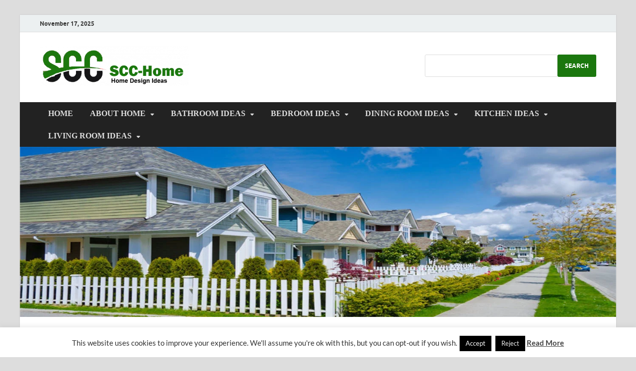

--- FILE ---
content_type: text/html; charset=UTF-8
request_url: https://www.smallcatcondo.com/tag/finest
body_size: 31023
content:
<!DOCTYPE html>
<html dir="ltr" lang="en-US" prefix="og: https://ogp.me/ns#">
<head>
<meta charset="UTF-8">
<meta name="viewport" content="width=device-width, initial-scale=1">
<link rel="profile" href="http://gmpg.org/xfn/11">

<title>finest | SCC-Home</title>
	<style>img:is([sizes="auto" i], [sizes^="auto," i]) { contain-intrinsic-size: 3000px 1500px }</style>
	
		<!-- All in One SEO 4.8.9 - aioseo.com -->
	<meta name="robots" content="max-image-preview:large" />
	<link rel="canonical" href="https://www.smallcatcondo.com/tag/finest" />
	<meta name="generator" content="All in One SEO (AIOSEO) 4.8.9" />
		<script type="application/ld+json" class="aioseo-schema">
			{"@context":"https:\/\/schema.org","@graph":[{"@type":"BreadcrumbList","@id":"https:\/\/www.smallcatcondo.com\/tag\/finest#breadcrumblist","itemListElement":[{"@type":"ListItem","@id":"https:\/\/www.smallcatcondo.com#listItem","position":1,"name":"Home","item":"https:\/\/www.smallcatcondo.com","nextItem":{"@type":"ListItem","@id":"https:\/\/www.smallcatcondo.com\/tag\/finest#listItem","name":"finest"}},{"@type":"ListItem","@id":"https:\/\/www.smallcatcondo.com\/tag\/finest#listItem","position":2,"name":"finest","previousItem":{"@type":"ListItem","@id":"https:\/\/www.smallcatcondo.com#listItem","name":"Home"}}]},{"@type":"CollectionPage","@id":"https:\/\/www.smallcatcondo.com\/tag\/finest#collectionpage","url":"https:\/\/www.smallcatcondo.com\/tag\/finest","name":"finest | SCC-Home","inLanguage":"en-US","isPartOf":{"@id":"https:\/\/www.smallcatcondo.com\/#website"},"breadcrumb":{"@id":"https:\/\/www.smallcatcondo.com\/tag\/finest#breadcrumblist"}},{"@type":"Organization","@id":"https:\/\/www.smallcatcondo.com\/#organization","name":"SCC-Home","description":"Home Design Ideas","url":"https:\/\/www.smallcatcondo.com\/","logo":{"@type":"ImageObject","url":"https:\/\/www.smallcatcondo.com\/wp-content\/uploads\/2022\/11\/cropped-Head-Smallcatcondo-e1667541635305.png","@id":"https:\/\/www.smallcatcondo.com\/tag\/finest\/#organizationLogo","width":300,"height":79,"caption":"LOGO3"},"image":{"@id":"https:\/\/www.smallcatcondo.com\/tag\/finest\/#organizationLogo"}},{"@type":"WebSite","@id":"https:\/\/www.smallcatcondo.com\/#website","url":"https:\/\/www.smallcatcondo.com\/","name":"SCC-Home","description":"Home Design Ideas","inLanguage":"en-US","publisher":{"@id":"https:\/\/www.smallcatcondo.com\/#organization"}}]}
		</script>
		<!-- All in One SEO -->

<link rel="alternate" type="application/rss+xml" title="SCC-Home &raquo; Feed" href="https://www.smallcatcondo.com/feed" />
<link rel="alternate" type="application/rss+xml" title="SCC-Home &raquo; finest Tag Feed" href="https://www.smallcatcondo.com/tag/finest/feed" />
<script type="text/javascript">
/* <![CDATA[ */
window._wpemojiSettings = {"baseUrl":"https:\/\/s.w.org\/images\/core\/emoji\/16.0.1\/72x72\/","ext":".png","svgUrl":"https:\/\/s.w.org\/images\/core\/emoji\/16.0.1\/svg\/","svgExt":".svg","source":{"concatemoji":"https:\/\/www.smallcatcondo.com\/wp-includes\/js\/wp-emoji-release.min.js?ver=6.8.3"}};
/*! This file is auto-generated */
!function(s,n){var o,i,e;function c(e){try{var t={supportTests:e,timestamp:(new Date).valueOf()};sessionStorage.setItem(o,JSON.stringify(t))}catch(e){}}function p(e,t,n){e.clearRect(0,0,e.canvas.width,e.canvas.height),e.fillText(t,0,0);var t=new Uint32Array(e.getImageData(0,0,e.canvas.width,e.canvas.height).data),a=(e.clearRect(0,0,e.canvas.width,e.canvas.height),e.fillText(n,0,0),new Uint32Array(e.getImageData(0,0,e.canvas.width,e.canvas.height).data));return t.every(function(e,t){return e===a[t]})}function u(e,t){e.clearRect(0,0,e.canvas.width,e.canvas.height),e.fillText(t,0,0);for(var n=e.getImageData(16,16,1,1),a=0;a<n.data.length;a++)if(0!==n.data[a])return!1;return!0}function f(e,t,n,a){switch(t){case"flag":return n(e,"\ud83c\udff3\ufe0f\u200d\u26a7\ufe0f","\ud83c\udff3\ufe0f\u200b\u26a7\ufe0f")?!1:!n(e,"\ud83c\udde8\ud83c\uddf6","\ud83c\udde8\u200b\ud83c\uddf6")&&!n(e,"\ud83c\udff4\udb40\udc67\udb40\udc62\udb40\udc65\udb40\udc6e\udb40\udc67\udb40\udc7f","\ud83c\udff4\u200b\udb40\udc67\u200b\udb40\udc62\u200b\udb40\udc65\u200b\udb40\udc6e\u200b\udb40\udc67\u200b\udb40\udc7f");case"emoji":return!a(e,"\ud83e\udedf")}return!1}function g(e,t,n,a){var r="undefined"!=typeof WorkerGlobalScope&&self instanceof WorkerGlobalScope?new OffscreenCanvas(300,150):s.createElement("canvas"),o=r.getContext("2d",{willReadFrequently:!0}),i=(o.textBaseline="top",o.font="600 32px Arial",{});return e.forEach(function(e){i[e]=t(o,e,n,a)}),i}function t(e){var t=s.createElement("script");t.src=e,t.defer=!0,s.head.appendChild(t)}"undefined"!=typeof Promise&&(o="wpEmojiSettingsSupports",i=["flag","emoji"],n.supports={everything:!0,everythingExceptFlag:!0},e=new Promise(function(e){s.addEventListener("DOMContentLoaded",e,{once:!0})}),new Promise(function(t){var n=function(){try{var e=JSON.parse(sessionStorage.getItem(o));if("object"==typeof e&&"number"==typeof e.timestamp&&(new Date).valueOf()<e.timestamp+604800&&"object"==typeof e.supportTests)return e.supportTests}catch(e){}return null}();if(!n){if("undefined"!=typeof Worker&&"undefined"!=typeof OffscreenCanvas&&"undefined"!=typeof URL&&URL.createObjectURL&&"undefined"!=typeof Blob)try{var e="postMessage("+g.toString()+"("+[JSON.stringify(i),f.toString(),p.toString(),u.toString()].join(",")+"));",a=new Blob([e],{type:"text/javascript"}),r=new Worker(URL.createObjectURL(a),{name:"wpTestEmojiSupports"});return void(r.onmessage=function(e){c(n=e.data),r.terminate(),t(n)})}catch(e){}c(n=g(i,f,p,u))}t(n)}).then(function(e){for(var t in e)n.supports[t]=e[t],n.supports.everything=n.supports.everything&&n.supports[t],"flag"!==t&&(n.supports.everythingExceptFlag=n.supports.everythingExceptFlag&&n.supports[t]);n.supports.everythingExceptFlag=n.supports.everythingExceptFlag&&!n.supports.flag,n.DOMReady=!1,n.readyCallback=function(){n.DOMReady=!0}}).then(function(){return e}).then(function(){var e;n.supports.everything||(n.readyCallback(),(e=n.source||{}).concatemoji?t(e.concatemoji):e.wpemoji&&e.twemoji&&(t(e.twemoji),t(e.wpemoji)))}))}((window,document),window._wpemojiSettings);
/* ]]> */
</script>
<style id='wp-emoji-styles-inline-css' type='text/css'>

	img.wp-smiley, img.emoji {
		display: inline !important;
		border: none !important;
		box-shadow: none !important;
		height: 1em !important;
		width: 1em !important;
		margin: 0 0.07em !important;
		vertical-align: -0.1em !important;
		background: none !important;
		padding: 0 !important;
	}
</style>
<link rel='stylesheet' id='wp-block-library-css' href='https://www.smallcatcondo.com/wp-includes/css/dist/block-library/style.min.css?ver=6.8.3' type='text/css' media='all' />
<style id='wp-block-library-theme-inline-css' type='text/css'>
.wp-block-audio :where(figcaption){color:#555;font-size:13px;text-align:center}.is-dark-theme .wp-block-audio :where(figcaption){color:#ffffffa6}.wp-block-audio{margin:0 0 1em}.wp-block-code{border:1px solid #ccc;border-radius:4px;font-family:Menlo,Consolas,monaco,monospace;padding:.8em 1em}.wp-block-embed :where(figcaption){color:#555;font-size:13px;text-align:center}.is-dark-theme .wp-block-embed :where(figcaption){color:#ffffffa6}.wp-block-embed{margin:0 0 1em}.blocks-gallery-caption{color:#555;font-size:13px;text-align:center}.is-dark-theme .blocks-gallery-caption{color:#ffffffa6}:root :where(.wp-block-image figcaption){color:#555;font-size:13px;text-align:center}.is-dark-theme :root :where(.wp-block-image figcaption){color:#ffffffa6}.wp-block-image{margin:0 0 1em}.wp-block-pullquote{border-bottom:4px solid;border-top:4px solid;color:currentColor;margin-bottom:1.75em}.wp-block-pullquote cite,.wp-block-pullquote footer,.wp-block-pullquote__citation{color:currentColor;font-size:.8125em;font-style:normal;text-transform:uppercase}.wp-block-quote{border-left:.25em solid;margin:0 0 1.75em;padding-left:1em}.wp-block-quote cite,.wp-block-quote footer{color:currentColor;font-size:.8125em;font-style:normal;position:relative}.wp-block-quote:where(.has-text-align-right){border-left:none;border-right:.25em solid;padding-left:0;padding-right:1em}.wp-block-quote:where(.has-text-align-center){border:none;padding-left:0}.wp-block-quote.is-large,.wp-block-quote.is-style-large,.wp-block-quote:where(.is-style-plain){border:none}.wp-block-search .wp-block-search__label{font-weight:700}.wp-block-search__button{border:1px solid #ccc;padding:.375em .625em}:where(.wp-block-group.has-background){padding:1.25em 2.375em}.wp-block-separator.has-css-opacity{opacity:.4}.wp-block-separator{border:none;border-bottom:2px solid;margin-left:auto;margin-right:auto}.wp-block-separator.has-alpha-channel-opacity{opacity:1}.wp-block-separator:not(.is-style-wide):not(.is-style-dots){width:100px}.wp-block-separator.has-background:not(.is-style-dots){border-bottom:none;height:1px}.wp-block-separator.has-background:not(.is-style-wide):not(.is-style-dots){height:2px}.wp-block-table{margin:0 0 1em}.wp-block-table td,.wp-block-table th{word-break:normal}.wp-block-table :where(figcaption){color:#555;font-size:13px;text-align:center}.is-dark-theme .wp-block-table :where(figcaption){color:#ffffffa6}.wp-block-video :where(figcaption){color:#555;font-size:13px;text-align:center}.is-dark-theme .wp-block-video :where(figcaption){color:#ffffffa6}.wp-block-video{margin:0 0 1em}:root :where(.wp-block-template-part.has-background){margin-bottom:0;margin-top:0;padding:1.25em 2.375em}
</style>
<style id='classic-theme-styles-inline-css' type='text/css'>
/*! This file is auto-generated */
.wp-block-button__link{color:#fff;background-color:#32373c;border-radius:9999px;box-shadow:none;text-decoration:none;padding:calc(.667em + 2px) calc(1.333em + 2px);font-size:1.125em}.wp-block-file__button{background:#32373c;color:#fff;text-decoration:none}
</style>
<style id='global-styles-inline-css' type='text/css'>
:root{--wp--preset--aspect-ratio--square: 1;--wp--preset--aspect-ratio--4-3: 4/3;--wp--preset--aspect-ratio--3-4: 3/4;--wp--preset--aspect-ratio--3-2: 3/2;--wp--preset--aspect-ratio--2-3: 2/3;--wp--preset--aspect-ratio--16-9: 16/9;--wp--preset--aspect-ratio--9-16: 9/16;--wp--preset--color--black: #000000;--wp--preset--color--cyan-bluish-gray: #abb8c3;--wp--preset--color--white: #ffffff;--wp--preset--color--pale-pink: #f78da7;--wp--preset--color--vivid-red: #cf2e2e;--wp--preset--color--luminous-vivid-orange: #ff6900;--wp--preset--color--luminous-vivid-amber: #fcb900;--wp--preset--color--light-green-cyan: #7bdcb5;--wp--preset--color--vivid-green-cyan: #00d084;--wp--preset--color--pale-cyan-blue: #8ed1fc;--wp--preset--color--vivid-cyan-blue: #0693e3;--wp--preset--color--vivid-purple: #9b51e0;--wp--preset--gradient--vivid-cyan-blue-to-vivid-purple: linear-gradient(135deg,rgba(6,147,227,1) 0%,rgb(155,81,224) 100%);--wp--preset--gradient--light-green-cyan-to-vivid-green-cyan: linear-gradient(135deg,rgb(122,220,180) 0%,rgb(0,208,130) 100%);--wp--preset--gradient--luminous-vivid-amber-to-luminous-vivid-orange: linear-gradient(135deg,rgba(252,185,0,1) 0%,rgba(255,105,0,1) 100%);--wp--preset--gradient--luminous-vivid-orange-to-vivid-red: linear-gradient(135deg,rgba(255,105,0,1) 0%,rgb(207,46,46) 100%);--wp--preset--gradient--very-light-gray-to-cyan-bluish-gray: linear-gradient(135deg,rgb(238,238,238) 0%,rgb(169,184,195) 100%);--wp--preset--gradient--cool-to-warm-spectrum: linear-gradient(135deg,rgb(74,234,220) 0%,rgb(151,120,209) 20%,rgb(207,42,186) 40%,rgb(238,44,130) 60%,rgb(251,105,98) 80%,rgb(254,248,76) 100%);--wp--preset--gradient--blush-light-purple: linear-gradient(135deg,rgb(255,206,236) 0%,rgb(152,150,240) 100%);--wp--preset--gradient--blush-bordeaux: linear-gradient(135deg,rgb(254,205,165) 0%,rgb(254,45,45) 50%,rgb(107,0,62) 100%);--wp--preset--gradient--luminous-dusk: linear-gradient(135deg,rgb(255,203,112) 0%,rgb(199,81,192) 50%,rgb(65,88,208) 100%);--wp--preset--gradient--pale-ocean: linear-gradient(135deg,rgb(255,245,203) 0%,rgb(182,227,212) 50%,rgb(51,167,181) 100%);--wp--preset--gradient--electric-grass: linear-gradient(135deg,rgb(202,248,128) 0%,rgb(113,206,126) 100%);--wp--preset--gradient--midnight: linear-gradient(135deg,rgb(2,3,129) 0%,rgb(40,116,252) 100%);--wp--preset--font-size--small: 13px;--wp--preset--font-size--medium: 20px;--wp--preset--font-size--large: 36px;--wp--preset--font-size--x-large: 42px;--wp--preset--spacing--20: 0.44rem;--wp--preset--spacing--30: 0.67rem;--wp--preset--spacing--40: 1rem;--wp--preset--spacing--50: 1.5rem;--wp--preset--spacing--60: 2.25rem;--wp--preset--spacing--70: 3.38rem;--wp--preset--spacing--80: 5.06rem;--wp--preset--shadow--natural: 6px 6px 9px rgba(0, 0, 0, 0.2);--wp--preset--shadow--deep: 12px 12px 50px rgba(0, 0, 0, 0.4);--wp--preset--shadow--sharp: 6px 6px 0px rgba(0, 0, 0, 0.2);--wp--preset--shadow--outlined: 6px 6px 0px -3px rgba(255, 255, 255, 1), 6px 6px rgba(0, 0, 0, 1);--wp--preset--shadow--crisp: 6px 6px 0px rgba(0, 0, 0, 1);}:where(.is-layout-flex){gap: 0.5em;}:where(.is-layout-grid){gap: 0.5em;}body .is-layout-flex{display: flex;}.is-layout-flex{flex-wrap: wrap;align-items: center;}.is-layout-flex > :is(*, div){margin: 0;}body .is-layout-grid{display: grid;}.is-layout-grid > :is(*, div){margin: 0;}:where(.wp-block-columns.is-layout-flex){gap: 2em;}:where(.wp-block-columns.is-layout-grid){gap: 2em;}:where(.wp-block-post-template.is-layout-flex){gap: 1.25em;}:where(.wp-block-post-template.is-layout-grid){gap: 1.25em;}.has-black-color{color: var(--wp--preset--color--black) !important;}.has-cyan-bluish-gray-color{color: var(--wp--preset--color--cyan-bluish-gray) !important;}.has-white-color{color: var(--wp--preset--color--white) !important;}.has-pale-pink-color{color: var(--wp--preset--color--pale-pink) !important;}.has-vivid-red-color{color: var(--wp--preset--color--vivid-red) !important;}.has-luminous-vivid-orange-color{color: var(--wp--preset--color--luminous-vivid-orange) !important;}.has-luminous-vivid-amber-color{color: var(--wp--preset--color--luminous-vivid-amber) !important;}.has-light-green-cyan-color{color: var(--wp--preset--color--light-green-cyan) !important;}.has-vivid-green-cyan-color{color: var(--wp--preset--color--vivid-green-cyan) !important;}.has-pale-cyan-blue-color{color: var(--wp--preset--color--pale-cyan-blue) !important;}.has-vivid-cyan-blue-color{color: var(--wp--preset--color--vivid-cyan-blue) !important;}.has-vivid-purple-color{color: var(--wp--preset--color--vivid-purple) !important;}.has-black-background-color{background-color: var(--wp--preset--color--black) !important;}.has-cyan-bluish-gray-background-color{background-color: var(--wp--preset--color--cyan-bluish-gray) !important;}.has-white-background-color{background-color: var(--wp--preset--color--white) !important;}.has-pale-pink-background-color{background-color: var(--wp--preset--color--pale-pink) !important;}.has-vivid-red-background-color{background-color: var(--wp--preset--color--vivid-red) !important;}.has-luminous-vivid-orange-background-color{background-color: var(--wp--preset--color--luminous-vivid-orange) !important;}.has-luminous-vivid-amber-background-color{background-color: var(--wp--preset--color--luminous-vivid-amber) !important;}.has-light-green-cyan-background-color{background-color: var(--wp--preset--color--light-green-cyan) !important;}.has-vivid-green-cyan-background-color{background-color: var(--wp--preset--color--vivid-green-cyan) !important;}.has-pale-cyan-blue-background-color{background-color: var(--wp--preset--color--pale-cyan-blue) !important;}.has-vivid-cyan-blue-background-color{background-color: var(--wp--preset--color--vivid-cyan-blue) !important;}.has-vivid-purple-background-color{background-color: var(--wp--preset--color--vivid-purple) !important;}.has-black-border-color{border-color: var(--wp--preset--color--black) !important;}.has-cyan-bluish-gray-border-color{border-color: var(--wp--preset--color--cyan-bluish-gray) !important;}.has-white-border-color{border-color: var(--wp--preset--color--white) !important;}.has-pale-pink-border-color{border-color: var(--wp--preset--color--pale-pink) !important;}.has-vivid-red-border-color{border-color: var(--wp--preset--color--vivid-red) !important;}.has-luminous-vivid-orange-border-color{border-color: var(--wp--preset--color--luminous-vivid-orange) !important;}.has-luminous-vivid-amber-border-color{border-color: var(--wp--preset--color--luminous-vivid-amber) !important;}.has-light-green-cyan-border-color{border-color: var(--wp--preset--color--light-green-cyan) !important;}.has-vivid-green-cyan-border-color{border-color: var(--wp--preset--color--vivid-green-cyan) !important;}.has-pale-cyan-blue-border-color{border-color: var(--wp--preset--color--pale-cyan-blue) !important;}.has-vivid-cyan-blue-border-color{border-color: var(--wp--preset--color--vivid-cyan-blue) !important;}.has-vivid-purple-border-color{border-color: var(--wp--preset--color--vivid-purple) !important;}.has-vivid-cyan-blue-to-vivid-purple-gradient-background{background: var(--wp--preset--gradient--vivid-cyan-blue-to-vivid-purple) !important;}.has-light-green-cyan-to-vivid-green-cyan-gradient-background{background: var(--wp--preset--gradient--light-green-cyan-to-vivid-green-cyan) !important;}.has-luminous-vivid-amber-to-luminous-vivid-orange-gradient-background{background: var(--wp--preset--gradient--luminous-vivid-amber-to-luminous-vivid-orange) !important;}.has-luminous-vivid-orange-to-vivid-red-gradient-background{background: var(--wp--preset--gradient--luminous-vivid-orange-to-vivid-red) !important;}.has-very-light-gray-to-cyan-bluish-gray-gradient-background{background: var(--wp--preset--gradient--very-light-gray-to-cyan-bluish-gray) !important;}.has-cool-to-warm-spectrum-gradient-background{background: var(--wp--preset--gradient--cool-to-warm-spectrum) !important;}.has-blush-light-purple-gradient-background{background: var(--wp--preset--gradient--blush-light-purple) !important;}.has-blush-bordeaux-gradient-background{background: var(--wp--preset--gradient--blush-bordeaux) !important;}.has-luminous-dusk-gradient-background{background: var(--wp--preset--gradient--luminous-dusk) !important;}.has-pale-ocean-gradient-background{background: var(--wp--preset--gradient--pale-ocean) !important;}.has-electric-grass-gradient-background{background: var(--wp--preset--gradient--electric-grass) !important;}.has-midnight-gradient-background{background: var(--wp--preset--gradient--midnight) !important;}.has-small-font-size{font-size: var(--wp--preset--font-size--small) !important;}.has-medium-font-size{font-size: var(--wp--preset--font-size--medium) !important;}.has-large-font-size{font-size: var(--wp--preset--font-size--large) !important;}.has-x-large-font-size{font-size: var(--wp--preset--font-size--x-large) !important;}
:where(.wp-block-post-template.is-layout-flex){gap: 1.25em;}:where(.wp-block-post-template.is-layout-grid){gap: 1.25em;}
:where(.wp-block-columns.is-layout-flex){gap: 2em;}:where(.wp-block-columns.is-layout-grid){gap: 2em;}
:root :where(.wp-block-pullquote){font-size: 1.5em;line-height: 1.6;}
</style>
<link rel='stylesheet' id='contact-form-7-css' href='https://www.smallcatcondo.com/wp-content/plugins/contact-form-7/includes/css/styles.css?ver=6.1.3' type='text/css' media='all' />
<link rel='stylesheet' id='cookie-law-info-css' href='https://www.smallcatcondo.com/wp-content/plugins/cookie-law-info/legacy/public/css/cookie-law-info-public.css?ver=3.3.6' type='text/css' media='all' />
<link rel='stylesheet' id='cookie-law-info-gdpr-css' href='https://www.smallcatcondo.com/wp-content/plugins/cookie-law-info/legacy/public/css/cookie-law-info-gdpr.css?ver=3.3.6' type='text/css' media='all' />
<link rel='stylesheet' id='ez-toc-css' href='https://www.smallcatcondo.com/wp-content/plugins/easy-table-of-contents/assets/css/screen.min.css?ver=2.0.76' type='text/css' media='all' />
<style id='ez-toc-inline-css' type='text/css'>
div#ez-toc-container .ez-toc-title {font-size: 120%;}div#ez-toc-container .ez-toc-title {font-weight: 500;}div#ez-toc-container ul li , div#ez-toc-container ul li a {font-size: 95%;}div#ez-toc-container ul li , div#ez-toc-container ul li a {font-weight: 500;}div#ez-toc-container nav ul ul li {font-size: 90%;}
</style>
<link rel='stylesheet' id='hitmag-fonts-css' href='https://www.smallcatcondo.com/wp-content/themes/hitmag/css/fonts.css' type='text/css' media='all' />
<link rel='stylesheet' id='hitmag-font-awesome-css' href='https://www.smallcatcondo.com/wp-content/themes/hitmag/css/all.min.css?ver=6.5.1' type='text/css' media='all' />
<link rel='stylesheet' id='hitmag-style-css' href='https://www.smallcatcondo.com/wp-content/themes/hitmag/style.css?ver=1.4.3' type='text/css' media='all' />
<link rel='stylesheet' id='utw-ui-css' href='https://www.smallcatcondo.com/wp-content/plugins/ultimate-tabbed-widgets/theme/jquery-ui.css?ver=1.0' type='text/css' media='all' />
<script type="text/javascript" src="https://www.smallcatcondo.com/wp-includes/js/jquery/jquery.min.js?ver=3.7.1" id="jquery-core-js"></script>
<script type="text/javascript" src="https://www.smallcatcondo.com/wp-includes/js/jquery/jquery-migrate.min.js?ver=3.4.1" id="jquery-migrate-js"></script>
<script type="text/javascript" id="cookie-law-info-js-extra">
/* <![CDATA[ */
var Cli_Data = {"nn_cookie_ids":[],"cookielist":[],"non_necessary_cookies":[],"ccpaEnabled":"","ccpaRegionBased":"","ccpaBarEnabled":"","strictlyEnabled":["necessary","obligatoire"],"ccpaType":"gdpr","js_blocking":"","custom_integration":"","triggerDomRefresh":"","secure_cookies":""};
var cli_cookiebar_settings = {"animate_speed_hide":"500","animate_speed_show":"500","background":"#FFF","border":"#b1a6a6c2","border_on":"","button_1_button_colour":"#000000","button_1_button_hover":"#000000","button_1_link_colour":"#fff","button_1_as_button":"1","button_1_new_win":"","button_2_button_colour":"#333","button_2_button_hover":"#292929","button_2_link_colour":"#444","button_2_as_button":"","button_2_hidebar":"1","button_3_button_colour":"#000000","button_3_button_hover":"#000000","button_3_link_colour":"#ededed","button_3_as_button":"1","button_3_new_win":"","button_4_button_colour":"#000000","button_4_button_hover":"#000000","button_4_link_colour":"#eaeaea","button_4_as_button":"1","button_7_button_colour":"#61a229","button_7_button_hover":"#4e8221","button_7_link_colour":"#fff","button_7_as_button":"1","button_7_new_win":"","font_family":"inherit","header_fix":"","notify_animate_hide":"1","notify_animate_show":"","notify_div_id":"#cookie-law-info-bar","notify_position_horizontal":"right","notify_position_vertical":"bottom","scroll_close":"","scroll_close_reload":"","accept_close_reload":"","reject_close_reload":"","showagain_tab":"1","showagain_background":"#fff","showagain_border":"#000","showagain_div_id":"#cookie-law-info-again","showagain_x_position":"100px","text":"#333333","show_once_yn":"","show_once":"10000","logging_on":"","as_popup":"","popup_overlay":"1","bar_heading_text":"","cookie_bar_as":"banner","popup_showagain_position":"bottom-right","widget_position":"left"};
var log_object = {"ajax_url":"https:\/\/www.smallcatcondo.com\/wp-admin\/admin-ajax.php"};
/* ]]> */
</script>
<script type="text/javascript" src="https://www.smallcatcondo.com/wp-content/plugins/cookie-law-info/legacy/public/js/cookie-law-info-public.js?ver=3.3.6" id="cookie-law-info-js"></script>
<!--[if lt IE 9]>
<script type="text/javascript" src="https://www.smallcatcondo.com/wp-content/themes/hitmag/js/html5shiv.min.js?ver=6.8.3" id="html5shiv-js"></script>
<![endif]-->
<link rel="https://api.w.org/" href="https://www.smallcatcondo.com/wp-json/" /><link rel="alternate" title="JSON" type="application/json" href="https://www.smallcatcondo.com/wp-json/wp/v2/tags/181" /><link rel="EditURI" type="application/rsd+xml" title="RSD" href="https://www.smallcatcondo.com/xmlrpc.php?rsd" />
<meta name="generator" content="WordPress 6.8.3" />
		<style type="text/css">
			
			button,
			input[type="button"],
			input[type="reset"],
			input[type="submit"] {
				background: #1b770e;
			}

            .th-readmore {
                background: #1b770e;
            }           

            a:hover {
                color: #1b770e;
            } 

            .main-navigation a:hover {
                background-color: #1b770e;
            }

            .main-navigation .current_page_item > a,
            .main-navigation .current-menu-item > a,
            .main-navigation .current_page_ancestor > a,
            .main-navigation .current-menu-ancestor > a {
                background-color: #1b770e;
            }

            #main-nav-button:hover {
                background-color: #1b770e;
            }

            .post-navigation .post-title:hover {
                color: #1b770e;
            }

            .top-navigation a:hover {
                color: #1b770e;
            }

            .top-navigation ul ul a:hover {
                background: #1b770e;
            }

            #top-nav-button:hover {
                color: #1b770e;
            }

            .responsive-mainnav li a:hover,
            .responsive-topnav li a:hover {
                background: #1b770e;
            }

            #hm-search-form .search-form .search-submit {
                background-color: #1b770e;
            }

            .nav-links .current {
                background: #1b770e;
            }

            .is-style-hitmag-widget-title,
            .elementor-widget-container h5,
            .widgettitle,
            .widget-title {
                border-bottom: 2px solid #1b770e;
            }

            .footer-widget-title {
                border-bottom: 2px solid #1b770e;
            }

            .widget-area a:hover {
                color: #1b770e;
            }

            .footer-widget-area .widget a:hover {
                color: #1b770e;
            }

            .site-info a:hover {
                color: #1b770e;
            }

            .wp-block-search .wp-block-search__button,
            .search-form .search-submit {
                background: #1b770e;
            }

            .hmb-entry-title a:hover {
                color: #1b770e;
            }

            .hmb-entry-meta a:hover,
            .hms-meta a:hover {
                color: #1b770e;
            }

            .hms-title a:hover {
                color: #1b770e;
            }

            .hmw-grid-post .post-title a:hover {
                color: #1b770e;
            }

            .footer-widget-area .hmw-grid-post .post-title a:hover,
            .footer-widget-area .hmb-entry-title a:hover,
            .footer-widget-area .hms-title a:hover {
                color: #1b770e;
            }

            .hm-tabs-wdt .ui-state-active {
                border-bottom: 2px solid #1b770e;
            }

            a.hm-viewall {
                background: #1b770e;
            }

            #hitmag-tags a,
            .widget_tag_cloud .tagcloud a {
                background: #1b770e;
            }

            .site-title a {
                color: #1b770e;
            }

            .hitmag-post .entry-title a:hover {
                color: #1b770e;
            }

            .hitmag-post .entry-meta a:hover {
                color: #1b770e;
            }

            .cat-links a {
                color: #1b770e;
            }

            .hitmag-single .entry-meta a:hover {
                color: #1b770e;
            }

            .hitmag-single .author a:hover {
                color: #1b770e;
            }

            .hm-author-content .author-posts-link {
                color: #1b770e;
            }

            .hm-tags-links a:hover {
                background: #1b770e;
            }

            .hm-tagged {
                background: #1b770e;
            }

            .hm-edit-link a.post-edit-link {
                background: #1b770e;
            }

            .arc-page-title {
                border-bottom: 2px solid #1b770e;
            }

            .srch-page-title {
                border-bottom: 2px solid #1b770e;
            }

            .hm-slider-details .cat-links {
                background: #1b770e;
            }

            .hm-rel-post .post-title a:hover {
                color: #1b770e;
            }

            .comment-author a {
                color: #1b770e;
            }

            .comment-metadata a:hover,
            .comment-metadata a:focus,
            .pingback .comment-edit-link:hover,
            .pingback .comment-edit-link:focus {
                color: #1b770e;
            }

            .comment-reply-link:hover,
            .comment-reply-link:focus {
                background: #1b770e;
            }

            .required {
                color: #1b770e;
            }

            blockquote {
                border-left: 3px solid #1b770e;
            }

            .comment-reply-title small a:before {
                color: #1b770e;
            }
            
            .woocommerce ul.products li.product h3:hover,
            .woocommerce-widget-area ul li a:hover,
            .woocommerce-loop-product__title:hover {
                color: #1b770e;
            }

            .woocommerce-product-search input[type="submit"],
            .woocommerce #respond input#submit, 
            .woocommerce a.button, 
            .woocommerce button.button, 
            .woocommerce input.button,
            .woocommerce nav.woocommerce-pagination ul li a:focus,
            .woocommerce nav.woocommerce-pagination ul li a:hover,
            .woocommerce nav.woocommerce-pagination ul li span.current,
            .woocommerce span.onsale,
            .woocommerce-widget-area .widget-title,
            .woocommerce #respond input#submit.alt,
            .woocommerce a.button.alt,
            .woocommerce button.button.alt,
            .woocommerce input.button.alt {
                background: #1b770e;
            }
            
            .wp-block-quote,
            .wp-block-quote:not(.is-large):not(.is-style-large) {
                border-left: 3px solid #1b770e;
            }		</style>
		<style type="text/css">

			.site-title a,
		.site-description {
			position: absolute;
			clip: rect(1px, 1px, 1px, 1px);
		}

	
	</style>
	<link rel="icon" href="https://www.smallcatcondo.com/wp-content/uploads/2016/06/cropped-logo-scc-32x32.jpg" sizes="32x32" />
<link rel="icon" href="https://www.smallcatcondo.com/wp-content/uploads/2016/06/cropped-logo-scc-192x192.jpg" sizes="192x192" />
<link rel="apple-touch-icon" href="https://www.smallcatcondo.com/wp-content/uploads/2016/06/cropped-logo-scc-180x180.jpg" />
<meta name="msapplication-TileImage" content="https://www.smallcatcondo.com/wp-content/uploads/2016/06/cropped-logo-scc-270x270.jpg" />
		<style type="text/css" id="wp-custom-css">
			p {
	text-align: justify;
	font-family: 'Open Sans';
	color: #000000;
	font-size: 1.2em;
}
.main-navigation ul {
  font-size: 1em;
	font-family: 'antonio';
 }
.widget a, .widget-area a:link {
  color: #1b770e;
	font-weight: bold;
}
.utw .ui-tabs .ui-tabs-nav .ui-tabs-anchor {
  padding: .5em 0.4em;
}
.hitmag-single .entry-title {
	font-family: 'Fjalla One';
}
h3 {
	font-family: 'Fjalla One';
	font-size: 1.2em;
}
.hitmag-post .entry-title a {
	font-family: 'Fjalla One';
}
		</style>
		<style id="kirki-inline-styles"></style></head>

<body class="archive tag tag-finest tag-181 wp-custom-logo wp-embed-responsive wp-theme-hitmag group-blog hfeed th-right-sidebar">



<div id="page" class="site hitmag-wrapper">
	<a class="skip-link screen-reader-text" href="#content">Skip to content</a>

	
	<header id="masthead" class="site-header" role="banner">

		
			
			<div class="hm-top-bar">
				<div class="hm-container">
					
											<div class="hm-date">November 17, 2025</div>
					
					
					
				</div><!-- .hm-container -->
			</div><!-- .hm-top-bar -->

		
		
		<div class="header-main-area ">
			<div class="hm-container">
			<div class="site-branding">
				<div class="site-branding-content">
					<div class="hm-logo">
						<a href="https://www.smallcatcondo.com/" class="custom-logo-link" rel="home"><img width="300" height="79" src="https://www.smallcatcondo.com/wp-content/uploads/2022/11/cropped-Head-Smallcatcondo-e1667541635305.png" class="custom-logo" alt="LOGO3" decoding="async" /></a>					</div><!-- .hm-logo -->

					<div class="hm-site-title">
													<p class="site-title"><a href="https://www.smallcatcondo.com/" rel="home">SCC-Home</a></p>
													<p class="site-description">Home Design Ideas</p>
											</div><!-- .hm-site-title -->
				</div><!-- .site-branding-content -->
			</div><!-- .site-branding -->

			
			<div class="hm-header-sidebar"><aside id="block-3" class="widget widget_block widget_search"><form role="search" method="get" action="https://www.smallcatcondo.com/" class="wp-block-search__button-outside wp-block-search__text-button wp-block-search"    ><label class="wp-block-search__label screen-reader-text" for="wp-block-search__input-1" >Search</label><div class="wp-block-search__inside-wrapper " ><input class="wp-block-search__input" id="wp-block-search__input-1" placeholder="" value="" type="search" name="s" required /><button aria-label="Search" class="wp-block-search__button wp-element-button" type="submit" >Search</button></div></form></aside></div>			</div><!-- .hm-container -->
		</div><!-- .header-main-area -->

		
		<div class="hm-nav-container">
			<nav id="site-navigation" class="main-navigation" role="navigation">
				<div class="hm-container">
					<div class="menu-primary-menu-container"><ul id="primary-menu" class="menu"><li id="menu-item-3794" class="menu-item menu-item-type-custom menu-item-object-custom menu-item-home menu-item-3794"><a href="https://www.smallcatcondo.com/">HOME</a></li>
<li id="menu-item-3795" class="menu-item menu-item-type-taxonomy menu-item-object-category menu-item-has-children menu-item-3795"><a href="https://www.smallcatcondo.com/category/about-home">ABOUT HOME</a>
<ul class="sub-menu">
	<li id="menu-item-3796" class="menu-item menu-item-type-taxonomy menu-item-object-category menu-item-3796"><a href="https://www.smallcatcondo.com/category/about-home/home-improvement">Home Improvement</a></li>
	<li id="menu-item-3797" class="menu-item menu-item-type-taxonomy menu-item-object-category menu-item-3797"><a href="https://www.smallcatcondo.com/category/about-home/home-maintenance">Home Maintenance</a></li>
	<li id="menu-item-3798" class="menu-item menu-item-type-taxonomy menu-item-object-category menu-item-3798"><a href="https://www.smallcatcondo.com/category/about-home/home-moving">Home Moving</a></li>
	<li id="menu-item-3799" class="menu-item menu-item-type-taxonomy menu-item-object-category menu-item-3799"><a href="https://www.smallcatcondo.com/category/about-home/home-repairing-about-home">Home Repairing</a></li>
</ul>
</li>
<li id="menu-item-19" class="menu-item menu-item-type-taxonomy menu-item-object-category menu-item-has-children menu-item-19"><a href="https://www.smallcatcondo.com/category/bathroom-ideas">BATHROOM IDEAS</a>
<ul class="sub-menu">
	<li id="menu-item-20" class="menu-item menu-item-type-taxonomy menu-item-object-category menu-item-20"><a href="https://www.smallcatcondo.com/category/bathroom-ideas/bathroom-decorating-ideas">Bathroom Decorating Ideas</a></li>
	<li id="menu-item-21" class="menu-item menu-item-type-taxonomy menu-item-object-category menu-item-21"><a href="https://www.smallcatcondo.com/category/bathroom-ideas/bathroom-design-ideas">Bathroom Design Ideas</a></li>
	<li id="menu-item-22" class="menu-item menu-item-type-taxonomy menu-item-object-category menu-item-22"><a href="https://www.smallcatcondo.com/category/bathroom-ideas/bathroom-improvement-ideas">Bathroom Improvement Ideas</a></li>
	<li id="menu-item-23" class="menu-item menu-item-type-taxonomy menu-item-object-category menu-item-23"><a href="https://www.smallcatcondo.com/category/bathroom-ideas/bathroom-lighting-ideas">Bathroom Lighting Ideas</a></li>
	<li id="menu-item-24" class="menu-item menu-item-type-taxonomy menu-item-object-category menu-item-24"><a href="https://www.smallcatcondo.com/category/bathroom-ideas/bathroom-paint-ideas">Bathroom Paint Ideas</a></li>
	<li id="menu-item-25" class="menu-item menu-item-type-taxonomy menu-item-object-category menu-item-25"><a href="https://www.smallcatcondo.com/category/bathroom-ideas/bathroom-remodeling-ideas">Bathroom Remodeling Ideas</a></li>
	<li id="menu-item-26" class="menu-item menu-item-type-taxonomy menu-item-object-category menu-item-26"><a href="https://www.smallcatcondo.com/category/bathroom-ideas/bathroom-renovation-ideas">Bathroom Renovation Ideas</a></li>
	<li id="menu-item-27" class="menu-item menu-item-type-taxonomy menu-item-object-category menu-item-27"><a href="https://www.smallcatcondo.com/category/bathroom-ideas/bathroom-shower-ideas">Bathroom Shower Ideas</a></li>
	<li id="menu-item-28" class="menu-item menu-item-type-taxonomy menu-item-object-category menu-item-28"><a href="https://www.smallcatcondo.com/category/bathroom-ideas/bathroom-styles-and-designs">Bathroom Styles And Designs</a></li>
	<li id="menu-item-29" class="menu-item menu-item-type-taxonomy menu-item-object-category menu-item-29"><a href="https://www.smallcatcondo.com/category/bathroom-ideas/bathroom-tiles-ideas">Bathroom Tiles Ideas</a></li>
	<li id="menu-item-30" class="menu-item menu-item-type-taxonomy menu-item-object-category menu-item-30"><a href="https://www.smallcatcondo.com/category/bathroom-ideas/bathroom-vanity-ideas">Bathroom Vanity Ideas</a></li>
	<li id="menu-item-72" class="menu-item menu-item-type-taxonomy menu-item-object-category menu-item-72"><a href="https://www.smallcatcondo.com/category/bathroom-ideas/modern-bathroom-ideas">Modern Bathroom Ideas</a></li>
	<li id="menu-item-73" class="menu-item menu-item-type-taxonomy menu-item-object-category menu-item-73"><a href="https://www.smallcatcondo.com/category/bathroom-ideas/small-bathroom-ideas">Small Bathroom Ideas</a></li>
</ul>
</li>
<li id="menu-item-31" class="menu-item menu-item-type-taxonomy menu-item-object-category menu-item-has-children menu-item-31"><a href="https://www.smallcatcondo.com/category/bedroom-ideas">BEDROOM IDEAS</a>
<ul class="sub-menu">
	<li id="menu-item-69" class="menu-item menu-item-type-taxonomy menu-item-object-category menu-item-69"><a href="https://www.smallcatcondo.com/category/bedroom-ideas/master-bedroom-ideas">Master Bedroom Ideas</a></li>
	<li id="menu-item-32" class="menu-item menu-item-type-taxonomy menu-item-object-category menu-item-32"><a href="https://www.smallcatcondo.com/category/bedroom-ideas/bedroom-decorating-ideas">Bedroom Decorating Ideas</a></li>
	<li id="menu-item-33" class="menu-item menu-item-type-taxonomy menu-item-object-category menu-item-33"><a href="https://www.smallcatcondo.com/category/bedroom-ideas/bedroom-design-inspiration">Bedroom Design Inspiration</a></li>
	<li id="menu-item-34" class="menu-item menu-item-type-taxonomy menu-item-object-category menu-item-34"><a href="https://www.smallcatcondo.com/category/bedroom-ideas/bedroom-paint-ideas">Bedroom Paint Ideas</a></li>
	<li id="menu-item-35" class="menu-item menu-item-type-taxonomy menu-item-object-category menu-item-35"><a href="https://www.smallcatcondo.com/category/bedroom-ideas/bedroom-renovation-ideas">Bedroom Renovation Ideas</a></li>
	<li id="menu-item-70" class="menu-item menu-item-type-taxonomy menu-item-object-category menu-item-70"><a href="https://www.smallcatcondo.com/category/bedroom-ideas/modern-bedroom-ideas">Modern Bedroom Ideas</a></li>
	<li id="menu-item-36" class="menu-item menu-item-type-taxonomy menu-item-object-category menu-item-36"><a href="https://www.smallcatcondo.com/category/bedroom-ideas/boys-bedroom-ideas">Boys Bedroom Ideas</a></li>
	<li id="menu-item-37" class="menu-item menu-item-type-taxonomy menu-item-object-category menu-item-37"><a href="https://www.smallcatcondo.com/category/bedroom-ideas/design-ideas-for-bedrooms">Design Ideas For Bedrooms</a></li>
	<li id="menu-item-38" class="menu-item menu-item-type-taxonomy menu-item-object-category menu-item-38"><a href="https://www.smallcatcondo.com/category/bedroom-ideas/girls-bedroom-ideas">Girls Bedroom Ideas</a></li>
	<li id="menu-item-71" class="menu-item menu-item-type-taxonomy menu-item-object-category menu-item-71"><a href="https://www.smallcatcondo.com/category/bedroom-ideas/small-bedroom-ideas">Small Bedroom Ideas</a></li>
</ul>
</li>
<li id="menu-item-39" class="menu-item menu-item-type-taxonomy menu-item-object-category menu-item-has-children menu-item-39"><a href="https://www.smallcatcondo.com/category/dining-room-ideas">DINING ROOM IDEAS</a>
<ul class="sub-menu">
	<li id="menu-item-74" class="menu-item menu-item-type-taxonomy menu-item-object-category menu-item-74"><a href="https://www.smallcatcondo.com/category/dining-room-ideas/modern-dining-room-ideas">Modern Dining Room Ideas</a></li>
	<li id="menu-item-40" class="menu-item menu-item-type-taxonomy menu-item-object-category menu-item-40"><a href="https://www.smallcatcondo.com/category/dining-room-ideas/contemporary-dining-room-ideas">Contemporary Dining Room Ideas</a></li>
	<li id="menu-item-41" class="menu-item menu-item-type-taxonomy menu-item-object-category menu-item-41"><a href="https://www.smallcatcondo.com/category/dining-room-ideas/dining-room-decorating-ideas">Dining Room Decorating Ideas</a></li>
	<li id="menu-item-42" class="menu-item menu-item-type-taxonomy menu-item-object-category menu-item-42"><a href="https://www.smallcatcondo.com/category/dining-room-ideas/dining-room-design-ideas">Dining Room Design Ideas</a></li>
	<li id="menu-item-43" class="menu-item menu-item-type-taxonomy menu-item-object-category menu-item-43"><a href="https://www.smallcatcondo.com/category/dining-room-ideas/dining-room-furniture-ideas">Dining Room Furniture Ideas</a></li>
	<li id="menu-item-44" class="menu-item menu-item-type-taxonomy menu-item-object-category menu-item-44"><a href="https://www.smallcatcondo.com/category/dining-room-ideas/dining-room-lighting-ideas">Dining Room Lighting Ideas</a></li>
	<li id="menu-item-45" class="menu-item menu-item-type-taxonomy menu-item-object-category menu-item-45"><a href="https://www.smallcatcondo.com/category/dining-room-ideas/dining-room-remodeling-ideas">Dining Room Remodeling Ideas</a></li>
	<li id="menu-item-46" class="menu-item menu-item-type-taxonomy menu-item-object-category menu-item-46"><a href="https://www.smallcatcondo.com/category/dining-room-ideas/dining-room-table-ideas">Dining Room Table Ideas</a></li>
	<li id="menu-item-47" class="menu-item menu-item-type-taxonomy menu-item-object-category menu-item-47"><a href="https://www.smallcatcondo.com/category/dining-room-ideas/dining-room-wall-art-ideas">Dining Room Wall Art Ideas</a></li>
	<li id="menu-item-48" class="menu-item menu-item-type-taxonomy menu-item-object-category menu-item-48"><a href="https://www.smallcatcondo.com/category/dining-room-ideas/dining-room-wall-color-ideas">Dining Room Wall Color Ideas</a></li>
	<li id="menu-item-49" class="menu-item menu-item-type-taxonomy menu-item-object-category menu-item-49"><a href="https://www.smallcatcondo.com/category/dining-room-ideas/formal-dining-room-ideas">Formal Dining Room Ideas</a></li>
</ul>
</li>
<li id="menu-item-50" class="menu-item menu-item-type-taxonomy menu-item-object-category menu-item-has-children menu-item-50"><a href="https://www.smallcatcondo.com/category/kitchen-ideas">KITCHEN IDEAS</a>
<ul class="sub-menu">
	<li id="menu-item-51" class="menu-item menu-item-type-taxonomy menu-item-object-category menu-item-51"><a href="https://www.smallcatcondo.com/category/kitchen-ideas/contemporary-kitchens">Contemporary Kitchens</a></li>
	<li id="menu-item-52" class="menu-item menu-item-type-taxonomy menu-item-object-category menu-item-52"><a href="https://www.smallcatcondo.com/category/kitchen-ideas/country-kitchens">Country Kitchens</a></li>
	<li id="menu-item-53" class="menu-item menu-item-type-taxonomy menu-item-object-category menu-item-53"><a href="https://www.smallcatcondo.com/category/kitchen-ideas/design-your-own-kitchen">Design Your Own Kitchen</a></li>
	<li id="menu-item-54" class="menu-item menu-item-type-taxonomy menu-item-object-category menu-item-54"><a href="https://www.smallcatcondo.com/category/kitchen-ideas/kitchen-backsplash-ideas">Kitchen Backsplash Ideas</a></li>
	<li id="menu-item-55" class="menu-item menu-item-type-taxonomy menu-item-object-category menu-item-55"><a href="https://www.smallcatcondo.com/category/kitchen-ideas/kitchen-cabinet-ideas">Kitchen Cabinet Ideas</a></li>
	<li id="menu-item-56" class="menu-item menu-item-type-taxonomy menu-item-object-category menu-item-56"><a href="https://www.smallcatcondo.com/category/kitchen-ideas/kitchen-decorating-ideas">Kitchen Decorating Ideas</a></li>
	<li id="menu-item-57" class="menu-item menu-item-type-taxonomy menu-item-object-category menu-item-57"><a href="https://www.smallcatcondo.com/category/kitchen-ideas/kitchen-design-ideas">Kitchen Design Ideas</a></li>
	<li id="menu-item-58" class="menu-item menu-item-type-taxonomy menu-item-object-category menu-item-58"><a href="https://www.smallcatcondo.com/category/kitchen-ideas/kitchen-remodeling-ideas">Kitchen Remodeling Ideas</a></li>
	<li id="menu-item-59" class="menu-item menu-item-type-taxonomy menu-item-object-category menu-item-59"><a href="https://www.smallcatcondo.com/category/kitchen-ideas/kitchen-renovation-ideas">Kitchen Renovation Ideas</a></li>
	<li id="menu-item-77" class="menu-item menu-item-type-taxonomy menu-item-object-category menu-item-77"><a href="https://www.smallcatcondo.com/category/kitchen-ideas/small-kitchen-design">Small Kitchen Design</a></li>
</ul>
</li>
<li id="menu-item-60" class="menu-item menu-item-type-taxonomy menu-item-object-category menu-item-has-children menu-item-60"><a href="https://www.smallcatcondo.com/category/living-room-ideas">LIVING ROOM IDEAS</a>
<ul class="sub-menu">
	<li id="menu-item-61" class="menu-item menu-item-type-taxonomy menu-item-object-category menu-item-61"><a href="https://www.smallcatcondo.com/category/living-room-ideas/cheap-living-room-ideas">Cheap Living Room Ideas</a></li>
	<li id="menu-item-62" class="menu-item menu-item-type-taxonomy menu-item-object-category menu-item-62"><a href="https://www.smallcatcondo.com/category/living-room-ideas/contemporary-living-room-ideas">Contemporary Living Room Ideas</a></li>
	<li id="menu-item-63" class="menu-item menu-item-type-taxonomy menu-item-object-category menu-item-63"><a href="https://www.smallcatcondo.com/category/living-room-ideas/formal-living-room-ideas">Formal Living Room Ideas</a></li>
	<li id="menu-item-64" class="menu-item menu-item-type-taxonomy menu-item-object-category menu-item-64"><a href="https://www.smallcatcondo.com/category/living-room-ideas/living-room-color-ideas">Living Room Color Ideas</a></li>
	<li id="menu-item-65" class="menu-item menu-item-type-taxonomy menu-item-object-category menu-item-65"><a href="https://www.smallcatcondo.com/category/living-room-ideas/living-room-decorating-ideas">Living Room Decorating Ideas</a></li>
	<li id="menu-item-66" class="menu-item menu-item-type-taxonomy menu-item-object-category menu-item-66"><a href="https://www.smallcatcondo.com/category/living-room-ideas/living-room-design-ideas">Living Room Design Ideas</a></li>
	<li id="menu-item-67" class="menu-item menu-item-type-taxonomy menu-item-object-category menu-item-67"><a href="https://www.smallcatcondo.com/category/living-room-ideas/living-room-furniture-ideas">Living Room Furniture Ideas</a></li>
	<li id="menu-item-68" class="menu-item menu-item-type-taxonomy menu-item-object-category menu-item-68"><a href="https://www.smallcatcondo.com/category/living-room-ideas/living-room-renovation-ideas">Living Room Renovation Ideas</a></li>
	<li id="menu-item-75" class="menu-item menu-item-type-taxonomy menu-item-object-category menu-item-75"><a href="https://www.smallcatcondo.com/category/living-room-ideas/modern-living-room-ideas">Modern Living Room Ideas</a></li>
	<li id="menu-item-76" class="menu-item menu-item-type-taxonomy menu-item-object-category menu-item-76"><a href="https://www.smallcatcondo.com/category/living-room-ideas/small-living-room-ideas">Small Living Room Ideas</a></li>
</ul>
</li>
</ul></div>					
									</div><!-- .hm-container -->
			</nav><!-- #site-navigation -->
			<div class="hm-nwrap">
								<a href="#" class="navbutton" id="main-nav-button">
					<span class="main-nav-btn-lbl">Main Menu</span>				</a>
			</div>
			<div class="responsive-mainnav"></div>
		</div><!-- .hm-nav-container -->

		<div class="hm-header-image"><a href="https://www.smallcatcondo.com/" title="SCC-Home" rel="home"><img src="https://www.smallcatcondo.com/wp-content/uploads/2019/11/cropped-smallcatcondo-11112019.jpg" height="400" width="1400" alt="" /></a></div>
	</header><!-- #masthead -->

	
	<div id="content" class="site-content">
		<div class="hm-container">

<div id="primary" class="content-area">
	<main id="main" class="site-main" role="main">

	
	
	
			<header class="page-header">
				<h1 class="page-title arc-page-title">Tag: <span>finest</span></h1>			</header><!-- .page-header -->

			<div class="posts-wrap th-large-posts">
<article id="post-1148" class="hitmag-post post-1148 post type-post status-publish format-standard hentry category-dining-room-design-ideas tag-decorate tag-design tag-finest tag-gallery tag-interior tag-residence tag-suggestions">

		
		
	<div class="archive-content">

		
		<header class="entry-header">
			<div class="cat-links"><a href="https://www.smallcatcondo.com/category/dining-room-ideas/dining-room-design-ideas" rel="category tag">Dining Room Design Ideas</a></div><h3 class="entry-title"><a href="https://www.smallcatcondo.com/interior-design-suggestions-finest-gallery-residence-decorate.html" rel="bookmark">Interior Design Suggestions Finest Gallery Residence Decorate</a></h3>			<div class="entry-meta">
				<span class="posted-on"><a href="https://www.smallcatcondo.com/interior-design-suggestions-finest-gallery-residence-decorate.html" rel="bookmark"><time class="entry-date published" datetime="2018-04-02T01:58:09+00:00">April 2, 2018</time><time class="updated" datetime="2016-06-07T08:08:09+00:00">June 7, 2016</time></a></span><span class="meta-sep"> - </span><span class="byline"> by <span class="author vcard"><a class="url fn n" href="https://www.smallcatcondo.com/author/ky41ch4m1dpas">Samuel Davis</a></span></span>			</div><!-- .entry-meta -->
					</header><!-- .entry-header -->

		<div class="entry-summary">
			<p><img decoding="async" class='wp-post-image' style='float:left;margin-right:10px;' src="http://4.bp.blogspot.com/-GOkL4c4g13E/TxSaAtgxkpI/AAAAAAAAJGQ/EJj2P8ZPW9M/s640/cottage+dining+room+design2.png" width="254" alt="Dining Room Design Ideas"/>Many tiny living space ideas revolve around tricking the eye into generating the region appear far more spacious.  Modern day minimalist, retro, French country, coastal &#8211; there is so considerably design and style freedom that it is simple to develop a dining knowledge that can perform for just about every day as effectively as for additional formal occasions. Though you may well feel it&#8217;s trickier decorating a smaller dining area, small dining rooms really tend to be greater resolved than larger ones, as a savvier and far more innovative strategy to design and style is essential. Introduce animal prints with floral patterns, choose mismatched retro furniture and combine it with ultra modern dining area decor, and break the boundaries by painting the space in clashing colours.</p>
<p>There are plenty of little dining area suggestions on the homify platform to give you some inspiration, from clever storage solutions to folding dining &hellip;</p>					<a href="https://www.smallcatcondo.com/interior-design-suggestions-finest-gallery-residence-decorate.html" class="th-readmore"><span class="screen-reader-text">Interior Design Suggestions Finest Gallery Residence Decorate</span> Read More</a>
				
		</div><!-- .entry-summary -->
		
	</div><!-- .archive-content -->

	
</article><!-- #post-## -->
<article id="post-2258" class="hitmag-post post-2258 post type-post status-publish format-standard hentry category-kitchen-renovation-ideas tag-concepts tag-design tag-finest tag-kitchen">

		
		
	<div class="archive-content">

		
		<header class="entry-header">
			<div class="cat-links"><a href="https://www.smallcatcondo.com/category/kitchen-ideas/kitchen-renovation-ideas" rel="category tag">Kitchen Renovation Ideas</a></div><h3 class="entry-title"><a href="https://www.smallcatcondo.com/finest-kitchen-design-concepts-for-2015.html" rel="bookmark">Finest Kitchen Design Concepts For 2015</a></h3>			<div class="entry-meta">
				<span class="posted-on"><a href="https://www.smallcatcondo.com/finest-kitchen-design-concepts-for-2015.html" rel="bookmark"><time class="entry-date published" datetime="2018-03-08T05:42:27+00:00">March 8, 2018</time><time class="updated" datetime="2016-06-07T08:08:07+00:00">June 7, 2016</time></a></span><span class="meta-sep"> - </span><span class="byline"> by <span class="author vcard"><a class="url fn n" href="https://www.smallcatcondo.com/author/ky41ch4m1dpas">Samuel Davis</a></span></span>			</div><!-- .entry-meta -->
					</header><!-- .entry-header -->

		<div class="entry-summary">
			<p><img decoding="async" class='wp-post-image' style='float:left;margin-right:10px;' src="http://blog-imgs-49-origin.fc2.com/k/i/t/kitchenestimator/find-small-kitchen-remodel-ideas-6.jpg" width="254" alt="Kitchen Renovation Ideas"/>Kitchen renovation ideas for old homes can be place together in such a way that you can have a new stainless steel refrigerator looking resplendent alongside an old wood-burning stove.  Thus the return on investment from the homeowner inside a appropriately created and installed kitchen renovation can offer its owner the greatest Return on investment. A cozy atmosphere where while a person is cooking they can be watching television with a loved one, when one more household member is surfing the net on the personal computer or reading a book in the kitchen nook by the bay window. A general rule of thumb is approximately 15% of the total value of your house can be spent on a kitchen renovation (but that does not imply you have to commit that considerably).</p>
<p>If you have a incredibly low price range, you really should incorporate stock cabinets as a component of your &hellip;</p>					<a href="https://www.smallcatcondo.com/finest-kitchen-design-concepts-for-2015.html" class="th-readmore"><span class="screen-reader-text">Finest Kitchen Design Concepts For 2015</span> Read More</a>
				
		</div><!-- .entry-summary -->
		
	</div><!-- .archive-content -->

	
</article><!-- #post-## -->
<article id="post-2234" class="hitmag-post post-2234 post type-post status-publish format-standard hentry category-kitchen-renovation-ideas tag-finest tag-ideas tag-kitchen tag-remodeling">

		
		
	<div class="archive-content">

		
		<header class="entry-header">
			<div class="cat-links"><a href="https://www.smallcatcondo.com/category/kitchen-ideas/kitchen-renovation-ideas" rel="category tag">Kitchen Renovation Ideas</a></div><h3 class="entry-title"><a href="https://www.smallcatcondo.com/finest-kitchen-remodeling-ideas.html" rel="bookmark">Finest Kitchen Remodeling Ideas</a></h3>			<div class="entry-meta">
				<span class="posted-on"><a href="https://www.smallcatcondo.com/finest-kitchen-remodeling-ideas.html" rel="bookmark"><time class="entry-date published" datetime="2017-12-25T12:13:03+00:00">December 25, 2017</time><time class="updated" datetime="2016-06-07T08:08:02+00:00">June 7, 2016</time></a></span><span class="meta-sep"> - </span><span class="byline"> by <span class="author vcard"><a class="url fn n" href="https://www.smallcatcondo.com/author/ky41ch4m1dpas">Samuel Davis</a></span></span>			</div><!-- .entry-meta -->
					</header><!-- .entry-header -->

		<div class="entry-summary">
			<p><img decoding="async" class='wp-post-image' style='float:left;margin-right:10px;' src="http://cdn.diycozyhome.com/wp-content/uploads/2013/01/diy-kitchen-remodel-instructions-and-photos.jpg" width="254" alt="Kitchen Renovation Ideas"/>Architecture, Interior Design, Property Design and style and Area Concepts &#8211; your daily source for interior design concepts, house design trends, and contemporary architecture.  These will cost much less than the marble and difficult wood but will also give your kitchen a fantastic appeal &#8211; minus the excessive kitchen remodel cost. The building of a kitchen from scratch indicates that almost everything in the kitchen had to be thrown away (not literally but just not making use of any of them any longer). For instance, you want to know if you have any structural troubles that need attention just before going ahead with the renovation, as it will need to have to be accounted for in the spending budget. You can reduce fees with flooring as properly with laminate wood veneers versus actual hardwood or tile.</p>
<p>What is important right here is for you to recognize the distinct elements that &hellip;</p>					<a href="https://www.smallcatcondo.com/finest-kitchen-remodeling-ideas.html" class="th-readmore"><span class="screen-reader-text">Finest Kitchen Remodeling Ideas</span> Read More</a>
				
		</div><!-- .entry-summary -->
		
	</div><!-- .archive-content -->

	
</article><!-- #post-## -->
<article id="post-240" class="hitmag-post post-240 post type-post status-publish format-standard hentry category-bathroom-renovation-ideas tag-bathrooms tag-finest tag-styles tag-sydney tag-vanities">

		
		
	<div class="archive-content">

		
		<header class="entry-header">
			<div class="cat-links"><a href="https://www.smallcatcondo.com/category/bathroom-ideas/bathroom-renovation-ideas" rel="category tag">Bathroom Renovation Ideas</a></div><h3 class="entry-title"><a href="https://www.smallcatcondo.com/styles-sydney-finest-vanities-for-bathrooms-in-sydney.html" rel="bookmark">Styles Sydney, Finest Vanities For Bathrooms In Sydney</a></h3>			<div class="entry-meta">
				<span class="posted-on"><a href="https://www.smallcatcondo.com/styles-sydney-finest-vanities-for-bathrooms-in-sydney.html" rel="bookmark"><time class="entry-date published" datetime="2015-10-28T18:37:30+00:00">October 28, 2015</time><time class="updated" datetime="2016-06-07T08:07:28+00:00">June 7, 2016</time></a></span><span class="meta-sep"> - </span><span class="byline"> by <span class="author vcard"><a class="url fn n" href="https://www.smallcatcondo.com/author/ky41ch4m1dpas">Samuel Davis</a></span></span>			</div><!-- .entry-meta -->
					</header><!-- .entry-header -->

		<div class="entry-summary">
			<p><img decoding="async" class='wp-post-image' style='float:left;margin-right:10px;' src="http://icanhasgif.com/wp-content/uploads/2014/11/Bathtub-to-Shower-Remodel.jpg" width="253" alt="Bathroom Renovation Ideas"/>Personalize your furnishes and style a ideal house for you with Bathroom Renovation Tips Small Space.  Ahead of your bathroom remodeling concepts get the much better of you be conscious that the whole project will take some time and, unless you engage a qualified or take time off from work, there might be some inconvenience while you squeeze the work in at night or throughout the weekends. Considering that most walk in baths are plain colored, you have to use vibrant colors like yellow or orange in your bathroom.</p>
<p>Most bathroom renovation ideas are frequently centered on a replacement of wall and floor tiles as properly as the inclusion of new fixtures and fittings. You will be amazed at how even a comparatively tiny increase of the bathroom region can have a outstanding effect on the appear and really feel of the area. To discover much more about how Vibrant &hellip;</p>					<a href="https://www.smallcatcondo.com/styles-sydney-finest-vanities-for-bathrooms-in-sydney.html" class="th-readmore"><span class="screen-reader-text">Styles Sydney, Finest Vanities For Bathrooms In Sydney</span> Read More</a>
				
		</div><!-- .entry-summary -->
		
	</div><!-- .archive-content -->

	
</article><!-- #post-## -->
<article id="post-1372" class="hitmag-post post-1372 post type-post status-publish format-standard hentry category-small-living-room-ideas tag-design tag-finest tag-ideas tag-living tag-modern tag-modest">

		
		
	<div class="archive-content">

		
		<header class="entry-header">
			<div class="cat-links"><a href="https://www.smallcatcondo.com/category/living-room-ideas/small-living-room-ideas" rel="category tag">Small Living Room Ideas</a></div><h3 class="entry-title"><a href="https://www.smallcatcondo.com/finest-of-modern-modest-living-area-design-ideas.html" rel="bookmark">Finest Of Modern Modest Living Area Design Ideas</a></h3>			<div class="entry-meta">
				<span class="posted-on"><a href="https://www.smallcatcondo.com/finest-of-modern-modest-living-area-design-ideas.html" rel="bookmark"><time class="entry-date published" datetime="2015-06-24T03:37:44+00:00">June 24, 2015</time><time class="updated" datetime="2016-06-07T08:07:24+00:00">June 7, 2016</time></a></span><span class="meta-sep"> - </span><span class="byline"> by <span class="author vcard"><a class="url fn n" href="https://www.smallcatcondo.com/author/ky41ch4m1dpas">Samuel Davis</a></span></span>			</div><!-- .entry-meta -->
					</header><!-- .entry-header -->

		<div class="entry-summary">
			<p><img decoding="async" class='wp-post-image' style='float:left;margin-right:10px;' src="http://interiordesign4.com/wp-content/uploads/2012/12/how-to-decorate-a-living-room-with-a-fireplace-2.jpg" width="254" alt="Small Living Room Ideas"/>A smaller living area does not have to be a game-changer when you happen to be decorating your household.  Accents in this room contain jute-wrapped pottery, small houseplants, and a water function on the bottom of the coffee table. If you have a corner sectional, it can totally utilize the seating space in the corner of a room. Tucked in a nook, the two loveseats and the glossy, dark wood coffee table are in a carpeted section of the residence that gives way to tile in the dining room. The tiny tree next to the couch adds a bit of all-natural life to the very light, neutral area. Three armchairs and a sofa populate this space, leaving some true estate unclaimed on the left.</p>
<p>Blue and brown living area ideas can be utilized as living room colour ideas for you and pick the two colors as the color of the &hellip;</p>					<a href="https://www.smallcatcondo.com/finest-of-modern-modest-living-area-design-ideas.html" class="th-readmore"><span class="screen-reader-text">Finest Of Modern Modest Living Area Design Ideas</span> Read More</a>
				
		</div><!-- .entry-summary -->
		
	</div><!-- .archive-content -->

	
</article><!-- #post-## --></div><!-- .posts-wrap -->
		
	</main><!-- #main -->
</div><!-- #primary -->


<aside id="secondary" class="widget-area" role="complementary">

	
	<section id="sidebar_posts-5" class="widget widget_sidebar_posts">		<div class="hitmag-category-posts">
		<h4 class="widget-title">Latest Posts</h4>
		
			
								<div class="hms-post">
													<div class="hms-thumb">
								<a href="https://www.smallcatcondo.com/cosy-nights-and-festive-dreams-how-to-create-the-perfect-winter-bedroom-retreat.html" rel="bookmark" title="Cosy Nights and Festive Dreams: How to Create the Perfect Winter Bedroom Retreat">	
									<img width="135" height="93" src="https://www.smallcatcondo.com/wp-content/uploads/2025/10/smallcatcondo-31102025-135x93.webp" class="attachment-hitmag-thumbnail size-hitmag-thumbnail wp-post-image" alt="Cosy Nights and Festive Dreams: How to Create the Perfect Winter Bedroom Retreat" decoding="async" loading="lazy" />								</a>
							</div>
												<div class="hms-details">
							<h3 class="hms-title"><a href="https://www.smallcatcondo.com/cosy-nights-and-festive-dreams-how-to-create-the-perfect-winter-bedroom-retreat.html" rel="bookmark">Cosy Nights and Festive Dreams: How to Create the Perfect Winter Bedroom Retreat</a></h3>							<p class="hms-meta"><time class="entry-date published" datetime="2025-10-31T06:38:53+00:00">October 31, 2025</time><time class="updated" datetime="2025-10-31T06:38:54+00:00">October 31, 2025</time></p>
						</div>
					</div><!-- .hms-post -->
								<div class="hms-post">
													<div class="hms-thumb">
								<a href="https://www.smallcatcondo.com/luxury-smart-condos-with-family-wellness-and-urban-convenience-at-narra-residences.html" rel="bookmark" title="Luxury Smart Condos with Family Wellness and Urban Convenience at Narra Residences">	
									<img width="135" height="93" src="https://www.smallcatcondo.com/wp-content/uploads/2025/10/smallcatcondo-30102025-135x93.webp" class="attachment-hitmag-thumbnail size-hitmag-thumbnail wp-post-image" alt="Luxury Smart Condos with Family Wellness and Urban Convenience at Narra Residences" decoding="async" loading="lazy" />								</a>
							</div>
												<div class="hms-details">
							<h3 class="hms-title"><a href="https://www.smallcatcondo.com/luxury-smart-condos-with-family-wellness-and-urban-convenience-at-narra-residences.html" rel="bookmark">Luxury Smart Condos with Family Wellness and Urban Convenience at Narra Residences</a></h3>							<p class="hms-meta"><time class="entry-date published" datetime="2025-10-30T12:19:29+00:00">October 30, 2025</time><time class="updated" datetime="2025-10-30T12:19:30+00:00">October 30, 2025</time></p>
						</div>
					</div><!-- .hms-post -->
								<div class="hms-post">
													<div class="hms-thumb">
								<a href="https://www.smallcatcondo.com/seamless-commutes-transportation-and-connectivity-at-pinery-residences.html" rel="bookmark" title="Seamless Commutes: Transportation and Connectivity at Pinery Residences">	
									<img width="135" height="93" src="https://www.smallcatcondo.com/wp-content/uploads/2025/10/smallcatcondo-29102025-135x93.webp" class="attachment-hitmag-thumbnail size-hitmag-thumbnail wp-post-image" alt="Seamless Commutes: Transportation and Connectivity at Pinery Residences" decoding="async" loading="lazy" />								</a>
							</div>
												<div class="hms-details">
							<h3 class="hms-title"><a href="https://www.smallcatcondo.com/seamless-commutes-transportation-and-connectivity-at-pinery-residences.html" rel="bookmark">Seamless Commutes: Transportation and Connectivity at Pinery Residences</a></h3>							<p class="hms-meta"><time class="entry-date published" datetime="2025-10-29T11:45:00+00:00">October 29, 2025</time><time class="updated" datetime="2025-10-30T12:12:27+00:00">October 30, 2025</time></p>
						</div>
					</div><!-- .hms-post -->
								<div class="hms-post">
													<div class="hms-thumb">
								<a href="https://www.smallcatcondo.com/one-sophia-singapore-connecting-residents-to-culture-art-and-heritage.html" rel="bookmark" title="One Sophia Singapore: Connecting Residents to Culture, Art, and Heritage">	
									<img width="135" height="93" src="https://www.smallcatcondo.com/wp-content/uploads/2025/10/smallcatcondo-27102025-135x93.webp" class="attachment-hitmag-thumbnail size-hitmag-thumbnail wp-post-image" alt="One Sophia Singapore: Connecting Residents to Culture, Art, and Heritage" decoding="async" loading="lazy" />								</a>
							</div>
												<div class="hms-details">
							<h3 class="hms-title"><a href="https://www.smallcatcondo.com/one-sophia-singapore-connecting-residents-to-culture-art-and-heritage.html" rel="bookmark">One Sophia Singapore: Connecting Residents to Culture, Art, and Heritage</a></h3>							<p class="hms-meta"><time class="entry-date published" datetime="2025-10-27T11:12:43+00:00">October 27, 2025</time><time class="updated" datetime="2025-10-27T11:12:44+00:00">October 27, 2025</time></p>
						</div>
					</div><!-- .hms-post -->
								<div class="hms-post">
													<div class="hms-thumb">
								<a href="https://www.smallcatcondo.com/the-continuum-lifestyle-review-living-working-and-leisure-in-district-15.html" rel="bookmark" title="The Continuum Lifestyle Review: Living, Working, and Leisure in District 15">	
									<img width="135" height="93" src="https://www.smallcatcondo.com/wp-content/uploads/2025/10/smallcatcondo-21102025-135x93.webp" class="attachment-hitmag-thumbnail size-hitmag-thumbnail wp-post-image" alt="The Continuum Lifestyle Review: Living, Working, and Leisure in District 15" decoding="async" loading="lazy" />								</a>
							</div>
												<div class="hms-details">
							<h3 class="hms-title"><a href="https://www.smallcatcondo.com/the-continuum-lifestyle-review-living-working-and-leisure-in-district-15.html" rel="bookmark">The Continuum Lifestyle Review: Living, Working, and Leisure in District 15</a></h3>							<p class="hms-meta"><time class="entry-date published" datetime="2025-10-21T03:33:58+00:00">October 21, 2025</time><time class="updated" datetime="2025-10-21T03:33:59+00:00">October 21, 2025</time></p>
						</div>
					</div><!-- .hms-post -->
								<div class="hms-post">
													<div class="hms-thumb">
								<a href="https://www.smallcatcondo.com/how-to-deep-clean-your-bathroom-like-a-professional.html" rel="bookmark" title="How to Deep Clean Your Bathroom Like a Professional">	
									<img width="135" height="93" src="https://www.smallcatcondo.com/wp-content/uploads/2025/09/smallcatcondo-260920251-135x93.webp" class="attachment-hitmag-thumbnail size-hitmag-thumbnail wp-post-image" alt="How to Deep Clean Your Bathroom Like a Professional" decoding="async" loading="lazy" />								</a>
							</div>
												<div class="hms-details">
							<h3 class="hms-title"><a href="https://www.smallcatcondo.com/how-to-deep-clean-your-bathroom-like-a-professional.html" rel="bookmark">How to Deep Clean Your Bathroom Like a Professional</a></h3>							<p class="hms-meta"><time class="entry-date published" datetime="2025-09-26T07:34:26+00:00">September 26, 2025</time><time class="updated" datetime="2025-09-26T08:33:05+00:00">September 26, 2025</time></p>
						</div>
					</div><!-- .hms-post -->
								<div class="hms-post">
													<div class="hms-thumb">
								<a href="https://www.smallcatcondo.com/how-to-renew-licenses-for-business-setup-in-dubai.html" rel="bookmark" title="How to Renew Licenses for Business Setup in Dubai?">	
									<img width="135" height="93" src="https://www.smallcatcondo.com/wp-content/uploads/2025/07/smallcatcondo-23072025-135x93.webp" class="attachment-hitmag-thumbnail size-hitmag-thumbnail wp-post-image" alt="How to Renew Licenses for Business Setup in Dubai?" decoding="async" loading="lazy" />								</a>
							</div>
												<div class="hms-details">
							<h3 class="hms-title"><a href="https://www.smallcatcondo.com/how-to-renew-licenses-for-business-setup-in-dubai.html" rel="bookmark">How to Renew Licenses for Business Setup in Dubai?</a></h3>							<p class="hms-meta"><time class="entry-date published" datetime="2025-07-23T08:39:27+00:00">July 23, 2025</time><time class="updated" datetime="2025-07-23T08:39:28+00:00">July 23, 2025</time></p>
						</div>
					</div><!-- .hms-post -->
								<div class="hms-post">
													<div class="hms-thumb">
								<a href="https://www.smallcatcondo.com/outdoor-living-in-style-how-to-use-hide-rugs-in-summer-garden-rooms-and-patios.html" rel="bookmark" title="Outdoor Living in Style How to Use Hide Rugs in Summer Garden Rooms and Patios">	
									<img width="135" height="93" src="https://www.smallcatcondo.com/wp-content/uploads/2025/06/smallcatcondo-30062025-135x93.webp" class="attachment-hitmag-thumbnail size-hitmag-thumbnail wp-post-image" alt="Outdoor Living in Style How to Use Hide Rugs in Summer Garden Rooms and Patios" decoding="async" loading="lazy" />								</a>
							</div>
												<div class="hms-details">
							<h3 class="hms-title"><a href="https://www.smallcatcondo.com/outdoor-living-in-style-how-to-use-hide-rugs-in-summer-garden-rooms-and-patios.html" rel="bookmark">Outdoor Living in Style How to Use Hide Rugs in Summer Garden Rooms and Patios</a></h3>							<p class="hms-meta"><time class="entry-date published" datetime="2025-06-30T08:33:26+00:00">June 30, 2025</time><time class="updated" datetime="2025-06-30T08:33:27+00:00">June 30, 2025</time></p>
						</div>
					</div><!-- .hms-post -->
								<div class="hms-post">
													<div class="hms-thumb">
								<a href="https://www.smallcatcondo.com/how-to-maintain-your-windows-after-a-repair-or-replacement-in-huntsville-al.html" rel="bookmark" title="How to Maintain Your Windows After a Repair or Replacement in Huntsville AL">	
									<img width="135" height="93" src="https://www.smallcatcondo.com/wp-content/uploads/2025/03/smallcatcondo-13032025-135x93.webp" class="attachment-hitmag-thumbnail size-hitmag-thumbnail wp-post-image" alt="How to Maintain Your Windows After a Repair or Replacement in Huntsville AL" decoding="async" loading="lazy" />								</a>
							</div>
												<div class="hms-details">
							<h3 class="hms-title"><a href="https://www.smallcatcondo.com/how-to-maintain-your-windows-after-a-repair-or-replacement-in-huntsville-al.html" rel="bookmark">How to Maintain Your Windows After a Repair or Replacement in Huntsville AL</a></h3>							<p class="hms-meta"><time class="entry-date published" datetime="2025-03-13T07:05:08+00:00">March 13, 2025</time><time class="updated" datetime="2025-03-13T07:06:45+00:00">March 13, 2025</time></p>
						</div>
					</div><!-- .hms-post -->
								<div class="hms-post">
													<div class="hms-thumb">
								<a href="https://www.smallcatcondo.com/specialized-moving-services-for-large-furniture-and-fragile-items.html" rel="bookmark" title="Specialized Moving Services for Large Furniture and Fragile Items">	
									<img width="135" height="93" src="https://www.smallcatcondo.com/wp-content/uploads/2025/01/Specialized-Moving-Services-for-Large-Furniture-and-Fragile-Items-21-01-2025-135x93.webp" class="attachment-hitmag-thumbnail size-hitmag-thumbnail wp-post-image" alt="Specialized Moving Services for Large Furniture and Fragile Items" decoding="async" loading="lazy" />								</a>
							</div>
												<div class="hms-details">
							<h3 class="hms-title"><a href="https://www.smallcatcondo.com/specialized-moving-services-for-large-furniture-and-fragile-items.html" rel="bookmark">Specialized Moving Services for Large Furniture and Fragile Items</a></h3>							<p class="hms-meta"><time class="entry-date published" datetime="2025-01-23T09:17:00+00:00">January 23, 2025</time><time class="updated" datetime="2025-01-21T09:23:33+00:00">January 21, 2025</time></p>
						</div>
					</div><!-- .hms-post -->
								        
        </div><!-- .hitmag-category-posts -->


	</section><section id="tabbed-widgets-2" class="widget tabbed-widgets"><h4 class="widget-title">CONTENTS</h4><div class="utw"><div id="utw-k0tdye"><ul><li><a href="#categories-5">CATEGORIES</a></li><li><a href="#archives-5">MONTHLY</a></li></ul><div id="categories-5" class="widget_categories"><h2>CATEGORIES</h2>
			<ul>
					<li class="cat-item cat-item-39"><a href="https://www.smallcatcondo.com/category/bathroom-ideas/bathroom-decorating-ideas">Bathroom Decorating Ideas</a>
</li>
	<li class="cat-item cat-item-36"><a href="https://www.smallcatcondo.com/category/bathroom-ideas/bathroom-design-ideas">Bathroom Design Ideas</a>
</li>
	<li class="cat-item cat-item-35"><a href="https://www.smallcatcondo.com/category/bathroom-ideas">BATHROOM IDEAS</a>
</li>
	<li class="cat-item cat-item-48"><a href="https://www.smallcatcondo.com/category/bathroom-ideas/bathroom-improvement-ideas">Bathroom Improvement Ideas</a>
</li>
	<li class="cat-item cat-item-41"><a href="https://www.smallcatcondo.com/category/bathroom-ideas/bathroom-lighting-ideas">Bathroom Lighting Ideas</a>
</li>
	<li class="cat-item cat-item-44"><a href="https://www.smallcatcondo.com/category/bathroom-ideas/bathroom-paint-ideas">Bathroom Paint Ideas</a>
</li>
	<li class="cat-item cat-item-38"><a href="https://www.smallcatcondo.com/category/bathroom-ideas/bathroom-remodeling-ideas">Bathroom Remodeling Ideas</a>
</li>
	<li class="cat-item cat-item-40"><a href="https://www.smallcatcondo.com/category/bathroom-ideas/bathroom-renovation-ideas">Bathroom Renovation Ideas</a>
</li>
	<li class="cat-item cat-item-43"><a href="https://www.smallcatcondo.com/category/bathroom-ideas/bathroom-shower-ideas">Bathroom Shower Ideas</a>
</li>
	<li class="cat-item cat-item-47"><a href="https://www.smallcatcondo.com/category/bathroom-ideas/bathroom-styles-and-designs">Bathroom Styles And Designs</a>
</li>
	<li class="cat-item cat-item-42"><a href="https://www.smallcatcondo.com/category/bathroom-ideas/bathroom-tiles-ideas">Bathroom Tiles Ideas</a>
</li>
	<li class="cat-item cat-item-46"><a href="https://www.smallcatcondo.com/category/bathroom-ideas/bathroom-vanity-ideas">Bathroom Vanity Ideas</a>
</li>
	<li class="cat-item cat-item-16"><a href="https://www.smallcatcondo.com/category/bedroom-ideas/bedroom-decorating-ideas">Bedroom Decorating Ideas</a>
</li>
	<li class="cat-item cat-item-22"><a href="https://www.smallcatcondo.com/category/bedroom-ideas/bedroom-design-inspiration">Bedroom Design Inspiration</a>
</li>
	<li class="cat-item cat-item-17"><a href="https://www.smallcatcondo.com/category/bedroom-ideas/bedroom-paint-ideas">Bedroom Paint Ideas</a>
</li>
	<li class="cat-item cat-item-23"><a href="https://www.smallcatcondo.com/category/bedroom-ideas/bedroom-renovation-ideas">Bedroom Renovation Ideas</a>
</li>
	<li class="cat-item cat-item-20"><a href="https://www.smallcatcondo.com/category/bedroom-ideas/boys-bedroom-ideas">Boys Bedroom Ideas</a>
</li>
	<li class="cat-item cat-item-1082"><a href="https://www.smallcatcondo.com/category/business">Business</a>
</li>
	<li class="cat-item cat-item-34"><a href="https://www.smallcatcondo.com/category/living-room-ideas/cheap-living-room-ideas">Cheap Living Room Ideas</a>
</li>
	<li class="cat-item cat-item-59"><a href="https://www.smallcatcondo.com/category/dining-room-ideas/contemporary-dining-room-ideas">Contemporary Dining Room Ideas</a>
</li>
	<li class="cat-item cat-item-9"><a href="https://www.smallcatcondo.com/category/kitchen-ideas/contemporary-kitchens">Contemporary Kitchens</a>
</li>
	<li class="cat-item cat-item-32"><a href="https://www.smallcatcondo.com/category/living-room-ideas/contemporary-living-room-ideas">Contemporary Living Room Ideas</a>
</li>
	<li class="cat-item cat-item-11"><a href="https://www.smallcatcondo.com/category/kitchen-ideas/country-kitchens">Country Kitchens</a>
</li>
	<li class="cat-item cat-item-14"><a href="https://www.smallcatcondo.com/category/bedroom-ideas/design-ideas-for-bedrooms">Design Ideas For Bedrooms</a>
</li>
	<li class="cat-item cat-item-12"><a href="https://www.smallcatcondo.com/category/kitchen-ideas/design-your-own-kitchen">Design Your Own Kitchen</a>
</li>
	<li class="cat-item cat-item-51"><a href="https://www.smallcatcondo.com/category/dining-room-ideas/dining-room-decorating-ideas">Dining Room Decorating Ideas</a>
</li>
	<li class="cat-item cat-item-50"><a href="https://www.smallcatcondo.com/category/dining-room-ideas/dining-room-design-ideas">Dining Room Design Ideas</a>
</li>
	<li class="cat-item cat-item-52"><a href="https://www.smallcatcondo.com/category/dining-room-ideas/dining-room-furniture-ideas">Dining Room Furniture Ideas</a>
</li>
	<li class="cat-item cat-item-55"><a href="https://www.smallcatcondo.com/category/dining-room-ideas/dining-room-lighting-ideas">Dining Room Lighting Ideas</a>
</li>
	<li class="cat-item cat-item-58"><a href="https://www.smallcatcondo.com/category/dining-room-ideas/dining-room-remodeling-ideas">Dining Room Remodeling Ideas</a>
</li>
	<li class="cat-item cat-item-54"><a href="https://www.smallcatcondo.com/category/dining-room-ideas/dining-room-table-ideas">Dining Room Table Ideas</a>
</li>
	<li class="cat-item cat-item-57"><a href="https://www.smallcatcondo.com/category/dining-room-ideas/dining-room-wall-art-ideas">Dining Room Wall Art Ideas</a>
</li>
	<li class="cat-item cat-item-56"><a href="https://www.smallcatcondo.com/category/dining-room-ideas/dining-room-wall-color-ideas">Dining Room Wall Color Ideas</a>
</li>
	<li class="cat-item cat-item-60"><a href="https://www.smallcatcondo.com/category/dining-room-ideas/formal-dining-room-ideas">Formal Dining Room Ideas</a>
</li>
	<li class="cat-item cat-item-31"><a href="https://www.smallcatcondo.com/category/living-room-ideas/formal-living-room-ideas">Formal Living Room Ideas</a>
</li>
	<li class="cat-item cat-item-19"><a href="https://www.smallcatcondo.com/category/bedroom-ideas/girls-bedroom-ideas">Girls Bedroom Ideas</a>
</li>
	<li class="cat-item cat-item-884"><a href="https://www.smallcatcondo.com/category/home-garden">Home Garden</a>
</li>
	<li class="cat-item cat-item-972"><a href="https://www.smallcatcondo.com/category/about-home/home-improvement">Home Improvement</a>
</li>
	<li class="cat-item cat-item-974"><a href="https://www.smallcatcondo.com/category/about-home/home-maintenance">Home Maintenance</a>
</li>
	<li class="cat-item cat-item-975"><a href="https://www.smallcatcondo.com/category/about-home/home-moving">Home Moving</a>
</li>
	<li class="cat-item cat-item-973"><a href="https://www.smallcatcondo.com/category/about-home/home-repairing-about-home">Home Repairing</a>
</li>
	<li class="cat-item cat-item-849"><a href="https://www.smallcatcondo.com/category/living-room-ideas/home-repairing">Home Repairing</a>
</li>
	<li class="cat-item cat-item-4"><a href="https://www.smallcatcondo.com/category/kitchen-ideas/kitchen-backsplash-ideas">Kitchen Backsplash Ideas</a>
</li>
	<li class="cat-item cat-item-6"><a href="https://www.smallcatcondo.com/category/kitchen-ideas/kitchen-cabinet-ideas">Kitchen Cabinet Ideas</a>
</li>
	<li class="cat-item cat-item-8"><a href="https://www.smallcatcondo.com/category/kitchen-ideas/kitchen-decorating-ideas">Kitchen Decorating Ideas</a>
</li>
	<li class="cat-item cat-item-3"><a href="https://www.smallcatcondo.com/category/kitchen-ideas/kitchen-design-ideas">Kitchen Design Ideas</a>
</li>
	<li class="cat-item cat-item-5"><a href="https://www.smallcatcondo.com/category/kitchen-ideas/kitchen-remodeling-ideas">Kitchen Remodeling Ideas</a>
</li>
	<li class="cat-item cat-item-7"><a href="https://www.smallcatcondo.com/category/kitchen-ideas/kitchen-renovation-ideas">Kitchen Renovation Ideas</a>
</li>
	<li class="cat-item cat-item-30"><a href="https://www.smallcatcondo.com/category/living-room-ideas/living-room-color-ideas">Living Room Color Ideas</a>
</li>
	<li class="cat-item cat-item-27"><a href="https://www.smallcatcondo.com/category/living-room-ideas/living-room-decorating-ideas">Living Room Decorating Ideas</a>
</li>
	<li class="cat-item cat-item-25"><a href="https://www.smallcatcondo.com/category/living-room-ideas/living-room-design-ideas">Living Room Design Ideas</a>
</li>
	<li class="cat-item cat-item-26"><a href="https://www.smallcatcondo.com/category/living-room-ideas/living-room-furniture-ideas">Living Room Furniture Ideas</a>
</li>
	<li class="cat-item cat-item-33"><a href="https://www.smallcatcondo.com/category/living-room-ideas/living-room-renovation-ideas">Living Room Renovation Ideas</a>
</li>
	<li class="cat-item cat-item-843"><a href="https://www.smallcatcondo.com/category/living-room-ideas/maintenance-repair">Maintenance &amp; Repair</a>
</li>
	<li class="cat-item cat-item-15"><a href="https://www.smallcatcondo.com/category/bedroom-ideas/master-bedroom-ideas">Master Bedroom Ideas</a>
</li>
	<li class="cat-item cat-item-45"><a href="https://www.smallcatcondo.com/category/bathroom-ideas/modern-bathroom-ideas">Modern Bathroom Ideas</a>
</li>
	<li class="cat-item cat-item-21"><a href="https://www.smallcatcondo.com/category/bedroom-ideas/modern-bedroom-ideas">Modern Bedroom Ideas</a>
</li>
	<li class="cat-item cat-item-53"><a href="https://www.smallcatcondo.com/category/dining-room-ideas/modern-dining-room-ideas">Modern Dining Room Ideas</a>
</li>
	<li class="cat-item cat-item-29"><a href="https://www.smallcatcondo.com/category/living-room-ideas/modern-living-room-ideas">Modern Living Room Ideas</a>
</li>
	<li class="cat-item cat-item-1069"><a href="https://www.smallcatcondo.com/category/news">News</a>
</li>
	<li class="cat-item cat-item-865"><a href="https://www.smallcatcondo.com/category/real-estate">Real Estate</a>
</li>
	<li class="cat-item cat-item-846"><a href="https://www.smallcatcondo.com/category/living-room-ideas/remodeling">Remodeling</a>
</li>
	<li class="cat-item cat-item-37"><a href="https://www.smallcatcondo.com/category/bathroom-ideas/small-bathroom-ideas">Small Bathroom Ideas</a>
</li>
	<li class="cat-item cat-item-18"><a href="https://www.smallcatcondo.com/category/bedroom-ideas/small-bedroom-ideas">Small Bedroom Ideas</a>
</li>
	<li class="cat-item cat-item-10"><a href="https://www.smallcatcondo.com/category/kitchen-ideas/small-kitchen-design">Small Kitchen Design</a>
</li>
	<li class="cat-item cat-item-28"><a href="https://www.smallcatcondo.com/category/living-room-ideas/small-living-room-ideas">Small Living Room Ideas</a>
</li>
	<li class="cat-item cat-item-1"><a href="https://www.smallcatcondo.com/category/uncategorized">Uncategorized</a>
</li>
			</ul>

			</div><div id="archives-5" class="widget_archive"><h2>MONTHLY</h2>
			<ul>
					<li><a href='https://www.smallcatcondo.com/2025/10'>October 2025</a>&nbsp;(5)</li>
	<li><a href='https://www.smallcatcondo.com/2025/09'>September 2025</a>&nbsp;(1)</li>
	<li><a href='https://www.smallcatcondo.com/2025/07'>July 2025</a>&nbsp;(1)</li>
	<li><a href='https://www.smallcatcondo.com/2025/06'>June 2025</a>&nbsp;(1)</li>
	<li><a href='https://www.smallcatcondo.com/2025/03'>March 2025</a>&nbsp;(1)</li>
	<li><a href='https://www.smallcatcondo.com/2025/01'>January 2025</a>&nbsp;(2)</li>
	<li><a href='https://www.smallcatcondo.com/2024/12'>December 2024</a>&nbsp;(2)</li>
	<li><a href='https://www.smallcatcondo.com/2024/11'>November 2024</a>&nbsp;(3)</li>
	<li><a href='https://www.smallcatcondo.com/2024/10'>October 2024</a>&nbsp;(3)</li>
	<li><a href='https://www.smallcatcondo.com/2024/09'>September 2024</a>&nbsp;(2)</li>
	<li><a href='https://www.smallcatcondo.com/2024/08'>August 2024</a>&nbsp;(2)</li>
	<li><a href='https://www.smallcatcondo.com/2024/07'>July 2024</a>&nbsp;(3)</li>
	<li><a href='https://www.smallcatcondo.com/2024/06'>June 2024</a>&nbsp;(2)</li>
	<li><a href='https://www.smallcatcondo.com/2024/05'>May 2024</a>&nbsp;(2)</li>
	<li><a href='https://www.smallcatcondo.com/2024/04'>April 2024</a>&nbsp;(3)</li>
	<li><a href='https://www.smallcatcondo.com/2024/03'>March 2024</a>&nbsp;(2)</li>
	<li><a href='https://www.smallcatcondo.com/2024/02'>February 2024</a>&nbsp;(2)</li>
	<li><a href='https://www.smallcatcondo.com/2024/01'>January 2024</a>&nbsp;(2)</li>
	<li><a href='https://www.smallcatcondo.com/2023/12'>December 2023</a>&nbsp;(1)</li>
	<li><a href='https://www.smallcatcondo.com/2023/10'>October 2023</a>&nbsp;(1)</li>
	<li><a href='https://www.smallcatcondo.com/2023/08'>August 2023</a>&nbsp;(1)</li>
	<li><a href='https://www.smallcatcondo.com/2023/02'>February 2023</a>&nbsp;(1)</li>
	<li><a href='https://www.smallcatcondo.com/2023/01'>January 2023</a>&nbsp;(1)</li>
	<li><a href='https://www.smallcatcondo.com/2022/12'>December 2022</a>&nbsp;(1)</li>
	<li><a href='https://www.smallcatcondo.com/2022/11'>November 2022</a>&nbsp;(1)</li>
	<li><a href='https://www.smallcatcondo.com/2022/10'>October 2022</a>&nbsp;(2)</li>
	<li><a href='https://www.smallcatcondo.com/2022/09'>September 2022</a>&nbsp;(1)</li>
	<li><a href='https://www.smallcatcondo.com/2022/07'>July 2022</a>&nbsp;(1)</li>
	<li><a href='https://www.smallcatcondo.com/2022/03'>March 2022</a>&nbsp;(1)</li>
	<li><a href='https://www.smallcatcondo.com/2022/02'>February 2022</a>&nbsp;(1)</li>
	<li><a href='https://www.smallcatcondo.com/2021/10'>October 2021</a>&nbsp;(2)</li>
	<li><a href='https://www.smallcatcondo.com/2021/09'>September 2021</a>&nbsp;(3)</li>
	<li><a href='https://www.smallcatcondo.com/2021/08'>August 2021</a>&nbsp;(2)</li>
	<li><a href='https://www.smallcatcondo.com/2021/07'>July 2021</a>&nbsp;(2)</li>
	<li><a href='https://www.smallcatcondo.com/2021/06'>June 2021</a>&nbsp;(2)</li>
	<li><a href='https://www.smallcatcondo.com/2021/05'>May 2021</a>&nbsp;(2)</li>
	<li><a href='https://www.smallcatcondo.com/2021/04'>April 2021</a>&nbsp;(2)</li>
	<li><a href='https://www.smallcatcondo.com/2021/03'>March 2021</a>&nbsp;(3)</li>
	<li><a href='https://www.smallcatcondo.com/2021/02'>February 2021</a>&nbsp;(2)</li>
	<li><a href='https://www.smallcatcondo.com/2021/01'>January 2021</a>&nbsp;(2)</li>
	<li><a href='https://www.smallcatcondo.com/2020/12'>December 2020</a>&nbsp;(2)</li>
	<li><a href='https://www.smallcatcondo.com/2020/11'>November 2020</a>&nbsp;(2)</li>
	<li><a href='https://www.smallcatcondo.com/2020/10'>October 2020</a>&nbsp;(2)</li>
	<li><a href='https://www.smallcatcondo.com/2020/09'>September 2020</a>&nbsp;(2)</li>
	<li><a href='https://www.smallcatcondo.com/2020/08'>August 2020</a>&nbsp;(2)</li>
	<li><a href='https://www.smallcatcondo.com/2020/07'>July 2020</a>&nbsp;(2)</li>
	<li><a href='https://www.smallcatcondo.com/2020/06'>June 2020</a>&nbsp;(2)</li>
	<li><a href='https://www.smallcatcondo.com/2020/05'>May 2020</a>&nbsp;(2)</li>
	<li><a href='https://www.smallcatcondo.com/2020/04'>April 2020</a>&nbsp;(2)</li>
	<li><a href='https://www.smallcatcondo.com/2020/03'>March 2020</a>&nbsp;(2)</li>
	<li><a href='https://www.smallcatcondo.com/2020/02'>February 2020</a>&nbsp;(2)</li>
	<li><a href='https://www.smallcatcondo.com/2020/01'>January 2020</a>&nbsp;(2)</li>
	<li><a href='https://www.smallcatcondo.com/2019/12'>December 2019</a>&nbsp;(2)</li>
	<li><a href='https://www.smallcatcondo.com/2019/11'>November 2019</a>&nbsp;(2)</li>
	<li><a href='https://www.smallcatcondo.com/2019/10'>October 2019</a>&nbsp;(1)</li>
	<li><a href='https://www.smallcatcondo.com/2019/09'>September 2019</a>&nbsp;(2)</li>
	<li><a href='https://www.smallcatcondo.com/2019/08'>August 2019</a>&nbsp;(2)</li>
	<li><a href='https://www.smallcatcondo.com/2019/07'>July 2019</a>&nbsp;(1)</li>
	<li><a href='https://www.smallcatcondo.com/2019/06'>June 2019</a>&nbsp;(1)</li>
	<li><a href='https://www.smallcatcondo.com/2019/05'>May 2019</a>&nbsp;(2)</li>
	<li><a href='https://www.smallcatcondo.com/2019/04'>April 2019</a>&nbsp;(2)</li>
	<li><a href='https://www.smallcatcondo.com/2019/03'>March 2019</a>&nbsp;(2)</li>
	<li><a href='https://www.smallcatcondo.com/2019/02'>February 2019</a>&nbsp;(1)</li>
	<li><a href='https://www.smallcatcondo.com/2019/01'>January 2019</a>&nbsp;(2)</li>
	<li><a href='https://www.smallcatcondo.com/2018/12'>December 2018</a>&nbsp;(1)</li>
	<li><a href='https://www.smallcatcondo.com/2018/11'>November 2018</a>&nbsp;(1)</li>
	<li><a href='https://www.smallcatcondo.com/2018/10'>October 2018</a>&nbsp;(6)</li>
	<li><a href='https://www.smallcatcondo.com/2018/09'>September 2018</a>&nbsp;(4)</li>
	<li><a href='https://www.smallcatcondo.com/2018/08'>August 2018</a>&nbsp;(3)</li>
	<li><a href='https://www.smallcatcondo.com/2018/07'>July 2018</a>&nbsp;(1)</li>
	<li><a href='https://www.smallcatcondo.com/2018/06'>June 2018</a>&nbsp;(1)</li>
	<li><a href='https://www.smallcatcondo.com/2018/05'>May 2018</a>&nbsp;(14)</li>
	<li><a href='https://www.smallcatcondo.com/2018/04'>April 2018</a>&nbsp;(32)</li>
	<li><a href='https://www.smallcatcondo.com/2018/03'>March 2018</a>&nbsp;(31)</li>
	<li><a href='https://www.smallcatcondo.com/2018/02'>February 2018</a>&nbsp;(31)</li>
	<li><a href='https://www.smallcatcondo.com/2018/01'>January 2018</a>&nbsp;(33)</li>
	<li><a href='https://www.smallcatcondo.com/2017/12'>December 2017</a>&nbsp;(33)</li>
	<li><a href='https://www.smallcatcondo.com/2017/11'>November 2017</a>&nbsp;(31)</li>
	<li><a href='https://www.smallcatcondo.com/2017/10'>October 2017</a>&nbsp;(32)</li>
	<li><a href='https://www.smallcatcondo.com/2017/09'>September 2017</a>&nbsp;(31)</li>
	<li><a href='https://www.smallcatcondo.com/2017/08'>August 2017</a>&nbsp;(31)</li>
	<li><a href='https://www.smallcatcondo.com/2017/07'>July 2017</a>&nbsp;(30)</li>
	<li><a href='https://www.smallcatcondo.com/2017/06'>June 2017</a>&nbsp;(30)</li>
	<li><a href='https://www.smallcatcondo.com/2017/05'>May 2017</a>&nbsp;(34)</li>
	<li><a href='https://www.smallcatcondo.com/2017/04'>April 2017</a>&nbsp;(29)</li>
	<li><a href='https://www.smallcatcondo.com/2017/03'>March 2017</a>&nbsp;(32)</li>
	<li><a href='https://www.smallcatcondo.com/2017/02'>February 2017</a>&nbsp;(28)</li>
	<li><a href='https://www.smallcatcondo.com/2017/01'>January 2017</a>&nbsp;(32)</li>
	<li><a href='https://www.smallcatcondo.com/2016/12'>December 2016</a>&nbsp;(62)</li>
	<li><a href='https://www.smallcatcondo.com/2016/11'>November 2016</a>&nbsp;(30)</li>
	<li><a href='https://www.smallcatcondo.com/2016/10'>October 2016</a>&nbsp;(31)</li>
	<li><a href='https://www.smallcatcondo.com/2016/09'>September 2016</a>&nbsp;(31)</li>
	<li><a href='https://www.smallcatcondo.com/2016/08'>August 2016</a>&nbsp;(31)</li>
	<li><a href='https://www.smallcatcondo.com/2016/07'>July 2016</a>&nbsp;(30)</li>
	<li><a href='https://www.smallcatcondo.com/2016/06'>June 2016</a>&nbsp;(31)</li>
	<li><a href='https://www.smallcatcondo.com/2016/05'>May 2016</a>&nbsp;(30)</li>
	<li><a href='https://www.smallcatcondo.com/2016/04'>April 2016</a>&nbsp;(31)</li>
	<li><a href='https://www.smallcatcondo.com/2016/03'>March 2016</a>&nbsp;(30)</li>
	<li><a href='https://www.smallcatcondo.com/2016/02'>February 2016</a>&nbsp;(29)</li>
	<li><a href='https://www.smallcatcondo.com/2016/01'>January 2016</a>&nbsp;(31)</li>
	<li><a href='https://www.smallcatcondo.com/2015/12'>December 2015</a>&nbsp;(31)</li>
	<li><a href='https://www.smallcatcondo.com/2015/11'>November 2015</a>&nbsp;(31)</li>
	<li><a href='https://www.smallcatcondo.com/2015/10'>October 2015</a>&nbsp;(31)</li>
	<li><a href='https://www.smallcatcondo.com/2015/09'>September 2015</a>&nbsp;(30)</li>
	<li><a href='https://www.smallcatcondo.com/2015/08'>August 2015</a>&nbsp;(31)</li>
	<li><a href='https://www.smallcatcondo.com/2015/07'>July 2015</a>&nbsp;(30)</li>
	<li><a href='https://www.smallcatcondo.com/2015/06'>June 2015</a>&nbsp;(30)</li>
			</ul>

			</div></div><script type="text/javascript">jQuery(document).ready(function($) { $("#utw-k0tdye").tabs(); });</script></div></section><section id="nav_menu-5" class="widget widget_nav_menu"><h4 class="widget-title">About us</h4><div class="menu-about-us-container"><ul id="menu-about-us" class="menu"><li id="menu-item-16" class="menu-item menu-item-type-post_type menu-item-object-page menu-item-16"><a href="https://www.smallcatcondo.com/contact-us">Contact Us</a></li>
<li id="menu-item-17" class="menu-item menu-item-type-post_type menu-item-object-page menu-item-17"><a href="https://www.smallcatcondo.com/disclosure-policy">Disclosure Policy</a></li>
<li id="menu-item-18" class="menu-item menu-item-type-post_type menu-item-object-page menu-item-18"><a href="https://www.smallcatcondo.com/sitemap">Sitemap</a></li>
</ul></div></section><section id="magenet_widget-2" class="widget widget_magenet_widget"><aside class="widget magenet_widget_box"><div class="mads-block"></div></aside></section><section id="hitmag_tabbed_widget-3" class="widget widget_hitmag_tabbed_widget">
		<div class="hm-tabs-wdt">

		<ul class="hm-tab-nav">
			<li class="hm-tab"><a class="hm-tab-anchor" href="#hitmag-popular">Popular</a></li>
			<li class="hm-tab"><a class="hm-tab-anchor" href="#hitmag-comments">Comments</a></li>
			<li class="hm-tab"><a class="hm-tab-anchor" href="#hitmag-tags">Tags</a></li>
		</ul>

		<div class="tab-content">
			<div id="hitmag-popular">
										<div class="hms-post">
														<div class="hms-details">
								<h3 class="hms-title"><a href="https://www.smallcatcondo.com/modern-dining-area-tips.html" rel="bookmark">Modern Dining Area Tips</a></h3>								<p class="hms-meta"><time class="entry-date published" datetime="2015-06-07T21:18:48+00:00">June 7, 2015</time><time class="updated" datetime="2016-06-07T08:07:24+00:00">June 7, 2016</time></p>
							</div>
						</div>
											<div class="hms-post">
															<div class="hms-thumb">
									<a href="https://www.smallcatcondo.com/one-hundred-interior-painting-ideas.html" title="one hundred Interior Painting Ideas"><img width="135" height="93" src="https://www.smallcatcondo.com/wp-content/uploads/2015/06/smallcatcondo-1111201915-135x93.jpg" class="attachment-hitmag-thumbnail size-hitmag-thumbnail wp-post-image" alt="one hundred Interior Painting Ideas" decoding="async" loading="lazy" /></a>
								</div>
														<div class="hms-details">
								<h3 class="hms-title"><a href="https://www.smallcatcondo.com/one-hundred-interior-painting-ideas.html" rel="bookmark">one hundred Interior Painting Ideas</a></h3>								<p class="hms-meta"><time class="entry-date published" datetime="2015-06-04T22:25:12+00:00">June 4, 2015</time><time class="updated" datetime="2019-11-11T03:54:49+00:00">November 11, 2019</time></p>
							</div>
						</div>
											<div class="hms-post">
														<div class="hms-details">
								<h3 class="hms-title"><a href="https://www.smallcatcondo.com/modern-living-space-design-and-style-ideas-remodels-images.html" rel="bookmark">Modern Living Space Design and style Ideas, Remodels &#038; Images</a></h3>								<p class="hms-meta"><time class="entry-date published" datetime="2015-06-09T21:24:35+00:00">June 9, 2015</time><time class="updated" datetime="2016-06-07T08:07:24+00:00">June 7, 2016</time></p>
							</div>
						</div>
											<div class="hms-post">
															<div class="hms-thumb">
									<a href="https://www.smallcatcondo.com/contemporary-nation-style.html" title="Contemporary Nation Style"><img width="135" height="93" src="https://www.smallcatcondo.com/wp-content/uploads/2015/06/smallcatcondo-1111201916-135x93.jpg" class="attachment-hitmag-thumbnail size-hitmag-thumbnail wp-post-image" alt="Contemporary Nation Style" decoding="async" loading="lazy" /></a>
								</div>
														<div class="hms-details">
								<h3 class="hms-title"><a href="https://www.smallcatcondo.com/contemporary-nation-style.html" rel="bookmark">Contemporary Nation Style</a></h3>								<p class="hms-meta"><time class="entry-date published" datetime="2015-06-05T14:30:32+00:00">June 5, 2015</time><time class="updated" datetime="2019-11-11T03:59:29+00:00">November 11, 2019</time></p>
							</div>
						</div>
											<div class="hms-post">
														<div class="hms-details">
								<h3 class="hms-title"><a href="https://www.smallcatcondo.com/determining-the-costs-for-your-kitchen-cabinet-and-countertop-spending-budget.html" rel="bookmark">Determining The Costs For Your Kitchen Cabinet And Countertop Spending budget</a></h3>								<p class="hms-meta"><time class="entry-date published" datetime="2015-06-06T18:00:00+00:00">June 6, 2015</time><time class="updated" datetime="2016-06-07T08:07:24+00:00">June 7, 2016</time></p>
							</div>
						</div>
											<div class="hms-post">
														<div class="hms-details">
								<h3 class="hms-title"><a href="https://www.smallcatcondo.com/28-effortless-storage-tips-for-little-spaces.html" rel="bookmark">28 Effortless Storage Tips For Little Spaces</a></h3>								<p class="hms-meta"><time class="entry-date published" datetime="2015-06-08T14:27:09+00:00">June 8, 2015</time><time class="updated" datetime="2016-06-07T08:07:24+00:00">June 7, 2016</time></p>
							</div>
						</div>
											<div class="hms-post">
															<div class="hms-thumb">
									<a href="https://www.smallcatcondo.com/how-to-redesign-a-kitchen-on-a-budget.html" title="How To Redesign A Kitchen On A Budget"><img width="135" height="93" src="https://www.smallcatcondo.com/wp-content/uploads/2015/06/smallcatcondo-1111201913-135x93.jpg" class="attachment-hitmag-thumbnail size-hitmag-thumbnail wp-post-image" alt="How To Redesign A Kitchen On A Budget" decoding="async" loading="lazy" /></a>
								</div>
														<div class="hms-details">
								<h3 class="hms-title"><a href="https://www.smallcatcondo.com/how-to-redesign-a-kitchen-on-a-budget.html" rel="bookmark">How To Redesign A Kitchen On A Budget</a></h3>								<p class="hms-meta"><time class="entry-date published" datetime="2015-06-03T00:26:48+00:00">June 3, 2015</time><time class="updated" datetime="2019-11-11T03:47:55+00:00">November 11, 2019</time></p>
							</div>
						</div>
											<div class="hms-post">
														<div class="hms-details">
								<h3 class="hms-title"><a href="https://www.smallcatcondo.com/from-worn-out-drab-and-cold-to-fresh-and-cozy.html" rel="bookmark">From Worn Out, Drab And Cold To Fresh And Cozy</a></h3>								<p class="hms-meta"><time class="entry-date published" datetime="2015-06-10T21:00:29+00:00">June 10, 2015</time><time class="updated" datetime="2016-06-07T08:07:24+00:00">June 7, 2016</time></p>
							</div>
						</div>
											<div class="hms-post">
															<div class="hms-thumb">
									<a href="https://www.smallcatcondo.com/dining-space-paint-concepts.html" title="Dining Space Paint Concepts"><img width="135" height="93" src="https://www.smallcatcondo.com/wp-content/uploads/2015/06/smallcatcondo-1111201914-135x93.jpg" class="attachment-hitmag-thumbnail size-hitmag-thumbnail wp-post-image" alt="Dining Space Paint Concepts" decoding="async" loading="lazy" /></a>
								</div>
														<div class="hms-details">
								<h3 class="hms-title"><a href="https://www.smallcatcondo.com/dining-space-paint-concepts.html" rel="bookmark">Dining Space Paint Concepts</a></h3>								<p class="hms-meta"><time class="entry-date published" datetime="2015-06-03T18:39:16+00:00">June 3, 2015</time><time class="updated" datetime="2019-11-11T03:50:11+00:00">November 11, 2019</time></p>
							</div>
						</div>
											<div class="hms-post">
														<div class="hms-details">
								<h3 class="hms-title"><a href="https://www.smallcatcondo.com/reinvent-your-kitchen.html" rel="bookmark">Reinvent Your Kitchen</a></h3>								<p class="hms-meta"><time class="entry-date published" datetime="2015-06-12T11:00:55+00:00">June 12, 2015</time><time class="updated" datetime="2016-06-07T08:07:24+00:00">June 7, 2016</time></p>
							</div>
						</div>
								</div><!-- .tab-pane #hitmag-popular -->

			<div id="hitmag-comments">
				No comments found.			</div><!-- .tab-pane #hitmag-comments -->

			<div id="hitmag-tags">
				    
							<span><a href="https://www.smallcatcondo.com/tag/10x10">10x10</a></span>           
							    
							<span><a href="https://www.smallcatcondo.com/tag/1800s">1800s</a></span>           
							    
							<span><a href="https://www.smallcatcondo.com/tag/about">about</a></span>           
							    
							<span><a href="https://www.smallcatcondo.com/tag/above">above</a></span>           
							    
							<span><a href="https://www.smallcatcondo.com/tag/above-cabinet-storage-bins">above cabinet storage bins</a></span>           
							    
							<span><a href="https://www.smallcatcondo.com/tag/above-cabinet-storage-ideas">above cabinet storage ideas</a></span>           
							    
							<span><a href="https://www.smallcatcondo.com/tag/absolutely">absolutely</a></span>           
							    
							<span><a href="https://www.smallcatcondo.com/tag/accent">accent</a></span>           
							    
							<span><a href="https://www.smallcatcondo.com/tag/accents">accents</a></span>           
							    
							<span><a href="https://www.smallcatcondo.com/tag/accessories">accessories</a></span>           
							    
							<span><a href="https://www.smallcatcondo.com/tag/across">across</a></span>           
							    
							<span><a href="https://www.smallcatcondo.com/tag/actions">actions</a></span>           
							    
							<span><a href="https://www.smallcatcondo.com/tag/actual">actual</a></span>           
							    
							<span><a href="https://www.smallcatcondo.com/tag/additional">additional</a></span>           
							    
							<span><a href="https://www.smallcatcondo.com/tag/adorable">adorable</a></span>           
							    
							<span><a href="https://www.smallcatcondo.com/tag/adore">adore</a></span>           
							    
							<span><a href="https://www.smallcatcondo.com/tag/adults">adults</a></span>           
							    
							<span><a href="https://www.smallcatcondo.com/tag/advantages">advantages</a></span>           
							    
							<span><a href="https://www.smallcatcondo.com/tag/advicecreate">advicecreate</a></span>           
							    
							<span><a href="https://www.smallcatcondo.com/tag/affordable">affordable</a></span>           
							    
							<span><a href="https://www.smallcatcondo.com/tag/affordable-service">affordable service</a></span>           
							    
							<span><a href="https://www.smallcatcondo.com/tag/afters">afters</a></span>           
							    
							<span><a href="https://www.smallcatcondo.com/tag/agents">agents</a></span>           
							    
							<span><a href="https://www.smallcatcondo.com/tag/alcoves">alcoves</a></span>           
							    
							<span><a href="https://www.smallcatcondo.com/tag/allnatural">allnatural</a></span>           
							    
							<span><a href="https://www.smallcatcondo.com/tag/alternatives">alternatives</a></span>           
							    
							<span><a href="https://www.smallcatcondo.com/tag/aluminum">aluminum</a></span>           
							    
							<span><a href="https://www.smallcatcondo.com/tag/amazing">amazing</a></span>           
							    
							<span><a href="https://www.smallcatcondo.com/tag/angeles">angeles</a></span>           
							    
							<span><a href="https://www.smallcatcondo.com/tag/animal">animal</a></span>           
							    
							<span><a href="https://www.smallcatcondo.com/tag/antique">antique</a></span>           
							    
							<span><a href="https://www.smallcatcondo.com/tag/antiques">antiques</a></span>           
							    
							<span><a href="https://www.smallcatcondo.com/tag/apartment">apartment</a></span>           
							    
							<span><a href="https://www.smallcatcondo.com/tag/apartments">apartments</a></span>           
							    
							<span><a href="https://www.smallcatcondo.com/tag/appear">appear</a></span>           
							    
							<span><a href="https://www.smallcatcondo.com/tag/apple">apple</a></span>           
							    
							<span><a href="https://www.smallcatcondo.com/tag/appliances">appliances</a></span>           
							    
							<span><a href="https://www.smallcatcondo.com/tag/appreciate">appreciate</a></span>           
							    
							<span><a href="https://www.smallcatcondo.com/tag/approaches">approaches</a></span>           
							    
							<span><a href="https://www.smallcatcondo.com/tag/architecture">architecture</a></span>           
							    
							<span><a href="https://www.smallcatcondo.com/tag/archives">archives</a></span>           
							    
							<span><a href="https://www.smallcatcondo.com/tag/around">around</a></span>           
							    
							<span><a href="https://www.smallcatcondo.com/tag/arrange">arrange</a></span>           
							    
							<span><a href="https://www.smallcatcondo.com/tag/arrangement">arrangement</a></span>           
							    
							<span><a href="https://www.smallcatcondo.com/tag/arrangements">arrangements</a></span>           
							    
							<span><a href="https://www.smallcatcondo.com/tag/arranging">arranging</a></span>           
							    
							<span><a href="https://www.smallcatcondo.com/tag/articles">articles</a></span>           
							    
							<span><a href="https://www.smallcatcondo.com/tag/asian">asian</a></span>           
							    
							<span><a href="https://www.smallcatcondo.com/tag/aspects">aspects</a></span>           
							    
							<span><a href="https://www.smallcatcondo.com/tag/aspiring">aspiring</a></span>           
							    
							<span><a href="https://www.smallcatcondo.com/tag/assistance">assistance</a></span>           
							    
							<span><a href="https://www.smallcatcondo.com/tag/atlanta">atlanta</a></span>           
							    
							<span><a href="https://www.smallcatcondo.com/tag/atmosphere">atmosphere</a></span>           
							    
							<span><a href="https://www.smallcatcondo.com/tag/attractive">attractive</a></span>           
							    
							<span><a href="https://www.smallcatcondo.com/tag/attributes">attributes</a></span>           
							    
							<span><a href="https://www.smallcatcondo.com/tag/australia">australia</a></span>           
							    
							<span><a href="https://www.smallcatcondo.com/tag/awaken">awaken</a></span>           
							    
							<span><a href="https://www.smallcatcondo.com/tag/awesome">awesome</a></span>           
							    
							<span><a href="https://www.smallcatcondo.com/tag/awesome-boy-bedroom-ideas">awesome boy bedroom ideas</a></span>           
							    
							<span><a href="https://www.smallcatcondo.com/tag/awkward">awkward</a></span>           
							    
							<span><a href="https://www.smallcatcondo.com/tag/backsplash">backsplash</a></span>           
							    
							<span><a href="https://www.smallcatcondo.com/tag/backsplashes">backsplashes</a></span>           
							    
							<span><a href="https://www.smallcatcondo.com/tag/backyard">backyard</a></span>           
							    
							<span><a href="https://www.smallcatcondo.com/tag/backyard-planters">Backyard Planters</a></span>           
							    
							<span><a href="https://www.smallcatcondo.com/tag/basement-remodeling">basement remodeling</a></span>           
							    
							<span><a href="https://www.smallcatcondo.com/tag/basement-remodeling-cost">basement remodeling cost</a></span>           
							    
							<span><a href="https://www.smallcatcondo.com/tag/basement-remodeling-ideas">basement remodeling ideas</a></span>           
							    
							<span><a href="https://www.smallcatcondo.com/tag/basement-remodeling-near-me">basement remodeling near me</a></span>           
							    
							<span><a href="https://www.smallcatcondo.com/tag/basements">basements</a></span>           
							    
							<span><a href="https://www.smallcatcondo.com/tag/basic">basic</a></span>           
							    
							<span><a href="https://www.smallcatcondo.com/tag/basics">basics</a></span>           
							    
							<span><a href="https://www.smallcatcondo.com/tag/bathroom">bathroom</a></span>           
							    
							<span><a href="https://www.smallcatcondo.com/tag/bathroom-cabinets">bathroom cabinets</a></span>           
							    
							<span><a href="https://www.smallcatcondo.com/tag/bathroom-decorating-ideas">Bathroom Decorating Ideas</a></span>           
							    
							<span><a href="https://www.smallcatcondo.com/tag/bathroom-design-ideas">Bathroom Design Ideas</a></span>           
							    
							<span><a href="https://www.smallcatcondo.com/tag/bathroom-designs">bathroom designs</a></span>           
							    
							<span><a href="https://www.smallcatcondo.com/tag/bathroom-improvement-ideas">Bathroom Improvement Ideas</a></span>           
							    
							<span><a href="https://www.smallcatcondo.com/tag/bathroom-lighting-ceiling-ideas">bathroom lighting ceiling ideas</a></span>           
							    
							<span><a href="https://www.smallcatcondo.com/tag/bathroom-lighting-options">bathroom lighting options</a></span>           
							    
							<span><a href="https://www.smallcatcondo.com/tag/bathroom-remodel">bathroom remodel</a></span>           
							    
							<span><a href="https://www.smallcatcondo.com/tag/bathrooms">bathrooms</a></span>           
							    
							<span><a href="https://www.smallcatcondo.com/tag/bathtubs">bathtubs</a></span>           
							    
							<span><a href="https://www.smallcatcondo.com/tag/beadboard">beadboard</a></span>           
							    
							<span><a href="https://www.smallcatcondo.com/tag/beams">beams</a></span>           
							    
							<span><a href="https://www.smallcatcondo.com/tag/beautiful">beautiful</a></span>           
							    
							<span><a href="https://www.smallcatcondo.com/tag/beauty">beauty</a></span>           
							    
							<span><a href="https://www.smallcatcondo.com/tag/bedroom">bedroom</a></span>           
							    
							<span><a href="https://www.smallcatcondo.com/tag/bedroom-decoration-sets">bedroom decoration sets</a></span>           
							    
							<span><a href="https://www.smallcatcondo.com/tag/bedroom-design-idea">bedroom design idea</a></span>           
							    
							<span><a href="https://www.smallcatcondo.com/tag/bedroom-renovation-ideas">Bedroom Renovation Ideas</a></span>           
							    
							<span><a href="https://www.smallcatcondo.com/tag/bedrooms">bedrooms</a></span>           
							    
							<span><a href="https://www.smallcatcondo.com/tag/before">before</a></span>           
							    
							<span><a href="https://www.smallcatcondo.com/tag/befores">befores</a></span>           
							    
							<span><a href="https://www.smallcatcondo.com/tag/below">below</a></span>           
							    
							<span><a href="https://www.smallcatcondo.com/tag/benefits-of-steel">benefits of steel</a></span>           
							    
							<span><a href="https://www.smallcatcondo.com/tag/benjamin">benjamin</a></span>           
							    
							<span><a href="https://www.smallcatcondo.com/tag/berries">berries</a></span>           
							    
							<span><a href="https://www.smallcatcondo.com/tag/bespoke">bespoke</a></span>           
							    
							<span><a href="https://www.smallcatcondo.com/tag/best-built-in-wine-fridge">best built-in wine fridge</a></span>           
							    
							<span><a href="https://www.smallcatcondo.com/tag/best-dual-zone-wine-fridge">best dual zone wine fridge</a></span>           
							    
							<span><a href="https://www.smallcatcondo.com/tag/best-ideas-for-bathroom-lighting">best ideas for bathroom lighting</a></span>           
							    
							<span><a href="https://www.smallcatcondo.com/tag/best-long-distance-moving-companies">best long-distance moving companies</a></span>           
							    
							<span><a href="https://www.smallcatcondo.com/tag/best-moving-insurance">best moving insurance</a></span>           
							    
							<span><a href="https://www.smallcatcondo.com/tag/best-organic-lawn-service-near-me">best organic lawn service near me</a></span>           
							    
							<span><a href="https://www.smallcatcondo.com/tag/best-way-to-hire-a-plumber">best way to hire a plumber</a></span>           
							    
							<span><a href="https://www.smallcatcondo.com/tag/best-ways-to-stay-cool-in-extreme-heat">best ways to stay cool in extreme heat</a></span>           
							    
							<span><a href="https://www.smallcatcondo.com/tag/best-wine-coolers-2022">best wine coolers 2022</a></span>           
							    
							<span><a href="https://www.smallcatcondo.com/tag/better-homes-practical-guides">better homes practical guides</a></span>           
							    
							<span><a href="https://www.smallcatcondo.com/tag/bigger">bigger</a></span>           
							    
							<span><a href="https://www.smallcatcondo.com/tag/black">black</a></span>           
							    
							<span><a href="https://www.smallcatcondo.com/tag/block">block</a></span>           
							    
							<span><a href="https://www.smallcatcondo.com/tag/boring">boring</a></span>           
							    
							<span><a href="https://www.smallcatcondo.com/tag/boy-bedroom-wall-art">boy bedroom wall art</a></span>           
							    
							<span><a href="https://www.smallcatcondo.com/tag/boy-bedroom-wall-decals">boy bedroom wall decals</a></span>           
							    
							<span><a href="https://www.smallcatcondo.com/tag/boy-bedroom-wall-decor">boy bedroom wall decor</a></span>           
							    
							<span><a href="https://www.smallcatcondo.com/tag/break">break</a></span>           
							    
							<span><a href="https://www.smallcatcondo.com/tag/breakfast">breakfast</a></span>           
							    
							<span><a href="https://www.smallcatcondo.com/tag/breaking">breaking</a></span>           
							    
							<span><a href="https://www.smallcatcondo.com/tag/breathtaking">breathtaking</a></span>           
							    
							<span><a href="https://www.smallcatcondo.com/tag/brilliant">brilliant</a></span>           
							    
							<span><a href="https://www.smallcatcondo.com/tag/broken">broken</a></span>           
							    
							<span><a href="https://www.smallcatcondo.com/tag/brown">brown</a></span>           
							    
							<span><a href="https://www.smallcatcondo.com/tag/budget">budget</a></span>           
							    
							<span><a href="https://www.smallcatcondo.com/tag/budgets">budgets</a></span>           
							    
							<span><a href="https://www.smallcatcondo.com/tag/buffet">buffet</a></span>           
							    
							<span><a href="https://www.smallcatcondo.com/tag/builder">builder</a></span>           
							    
							<span><a href="https://www.smallcatcondo.com/tag/building">building</a></span>           
							    
							<span><a href="https://www.smallcatcondo.com/tag/building-materials">Building Materials</a></span>           
							    
							<span><a href="https://www.smallcatcondo.com/tag/burke">burke</a></span>           
							    
							<span><a href="https://www.smallcatcondo.com/tag/butcher">butcher</a></span>           
							    
							<span><a href="https://www.smallcatcondo.com/tag/cabinet">cabinet</a></span>           
							    
							<span><a href="https://www.smallcatcondo.com/tag/cabinets">cabinets</a></span>           
							    
							<span><a href="https://www.smallcatcondo.com/tag/cameras">cameras</a></span>           
							    
							<span><a href="https://www.smallcatcondo.com/tag/can-i-refuse-to-have-my-apartment-sprayed-for-bugs">can i refuse to have my apartment sprayed for bugs</a></span>           
							    
							<span><a href="https://www.smallcatcondo.com/tag/candice">candice</a></span>           
							    
							<span><a href="https://www.smallcatcondo.com/tag/canisters">canisters</a></span>           
							    
							<span><a href="https://www.smallcatcondo.com/tag/canvas">canvas</a></span>           
							    
							<span><a href="https://www.smallcatcondo.com/tag/canvases">canvases</a></span>           
							    
							<span><a href="https://www.smallcatcondo.com/tag/cards">cards</a></span>           
							    
							<span><a href="https://www.smallcatcondo.com/tag/carpeting">carpeting</a></span>           
							    
							<span><a href="https://www.smallcatcondo.com/tag/ceiling">ceiling</a></span>           
							    
							<span><a href="https://www.smallcatcondo.com/tag/ceilings">ceilings</a></span>           
							    
							<span><a href="https://www.smallcatcondo.com/tag/centerpiece">centerpiece</a></span>           
							    
							<span><a href="https://www.smallcatcondo.com/tag/ceramic">ceramic</a></span>           
							    
							<span><a href="https://www.smallcatcondo.com/tag/chair">chair</a></span>           
							    
							<span><a href="https://www.smallcatcondo.com/tag/chairs">chairs</a></span>           
							    
							<span><a href="https://www.smallcatcondo.com/tag/chairs-living-room-furniture">chairs living room furniture</a></span>           
							    
							<span><a href="https://www.smallcatcondo.com/tag/chairs-living-room-ideas">chairs living room ideas</a></span>           
							    
							<span><a href="https://www.smallcatcondo.com/tag/chairs-living-room-recliner">chairs living room recliner</a></span>           
							    
							<span><a href="https://www.smallcatcondo.com/tag/challenge">challenge</a></span>           
							    
							<span><a href="https://www.smallcatcondo.com/tag/chandelier">chandelier</a></span>           
							    
							<span><a href="https://www.smallcatcondo.com/tag/chandeliers">chandeliers</a></span>           
							    
							<span><a href="https://www.smallcatcondo.com/tag/charge">charge</a></span>           
							    
							<span><a href="https://www.smallcatcondo.com/tag/charlotte">charlotte</a></span>           
							    
							<span><a href="https://www.smallcatcondo.com/tag/charm">charm</a></span>           
							    
							<span><a href="https://www.smallcatcondo.com/tag/charming">charming</a></span>           
							    
							<span><a href="https://www.smallcatcondo.com/tag/cheap">cheap</a></span>           
							    
							<span><a href="https://www.smallcatcondo.com/tag/chevron">chevron</a></span>           
							    
							<span><a href="https://www.smallcatcondo.com/tag/chicken">chicken</a></span>           
							    
							<span><a href="https://www.smallcatcondo.com/tag/children">children</a></span>           
							    
							<span><a href="https://www.smallcatcondo.com/tag/chili">chili</a></span>           
							    
							<span><a href="https://www.smallcatcondo.com/tag/choice">choice</a></span>           
							    
							<span><a href="https://www.smallcatcondo.com/tag/choices">choices</a></span>           
							    
							<span><a href="https://www.smallcatcondo.com/tag/choose">choose</a></span>           
							    
							<span><a href="https://www.smallcatcondo.com/tag/choosing">choosing</a></span>           
							    
							<span><a href="https://www.smallcatcondo.com/tag/choosing-reliable-home-movers">Choosing Reliable Home Movers</a></span>           
							    
							<span><a href="https://www.smallcatcondo.com/tag/christmas">christmas</a></span>           
							    
							<span><a href="https://www.smallcatcondo.com/tag/circular-windows-that-open">circular windows that open</a></span>           
							    
							<span><a href="https://www.smallcatcondo.com/tag/classes">classes</a></span>           
							    
							<span><a href="https://www.smallcatcondo.com/tag/classic">classic</a></span>           
							    
							<span><a href="https://www.smallcatcondo.com/tag/classic-bathroom-design">classic bathroom design</a></span>           
							    
							<span><a href="https://www.smallcatcondo.com/tag/classy">classy</a></span>           
							    
							<span><a href="https://www.smallcatcondo.com/tag/clean">clean</a></span>           
							    
							<span><a href="https://www.smallcatcondo.com/tag/clever">clever</a></span>           
							    
							<span><a href="https://www.smallcatcondo.com/tag/climbing">climbing</a></span>           
							    
							<span><a href="https://www.smallcatcondo.com/tag/closet">closet</a></span>           
							    
							<span><a href="https://www.smallcatcondo.com/tag/coffee">coffee</a></span>           
							    
							<span><a href="https://www.smallcatcondo.com/tag/collection">collection</a></span>           
							    
							<span><a href="https://www.smallcatcondo.com/tag/color">color</a></span>           
							    
							<span><a href="https://www.smallcatcondo.com/tag/colorful">colorful</a></span>           
							    
							<span><a href="https://www.smallcatcondo.com/tag/colors">colors</a></span>           
							    
							<span><a href="https://www.smallcatcondo.com/tag/colour">colour</a></span>           
							    
							<span><a href="https://www.smallcatcondo.com/tag/combo">combo</a></span>           
							    
							<span><a href="https://www.smallcatcondo.com/tag/comfort">comfort</a></span>           
							    
							<span><a href="https://www.smallcatcondo.com/tag/complete">complete</a></span>           
							    
							<span><a href="https://www.smallcatcondo.com/tag/component">component</a></span>           
							    
							<span><a href="https://www.smallcatcondo.com/tag/components">components</a></span>           
							    
							<span><a href="https://www.smallcatcondo.com/tag/computer">computer</a></span>           
							    
							<span><a href="https://www.smallcatcondo.com/tag/conceal">conceal</a></span>           
							    
							<span><a href="https://www.smallcatcondo.com/tag/concept">concept</a></span>           
							    
							<span><a href="https://www.smallcatcondo.com/tag/concepts">concepts</a></span>           
							    
							<span><a href="https://www.smallcatcondo.com/tag/conscious">conscious</a></span>           
							    
							<span><a href="https://www.smallcatcondo.com/tag/consider">consider</a></span>           
							    
							<span><a href="https://www.smallcatcondo.com/tag/construct">construct</a></span>           
							    
							<span><a href="https://www.smallcatcondo.com/tag/contemplate">contemplate</a></span>           
							    
							<span><a href="https://www.smallcatcondo.com/tag/contemporary">contemporary</a></span>           
							    
							<span><a href="https://www.smallcatcondo.com/tag/contractor">contractor</a></span>           
							    
							<span><a href="https://www.smallcatcondo.com/tag/contractor-reviews-website">contractor reviews website</a></span>           
							    
							<span><a href="https://www.smallcatcondo.com/tag/cooking">cooking</a></span>           
							    
							<span><a href="https://www.smallcatcondo.com/tag/cordless">cordless</a></span>           
							    
							<span><a href="https://www.smallcatcondo.com/tag/corner">corner</a></span>           
							    
							<span><a href="https://www.smallcatcondo.com/tag/costfree">costfree</a></span>           
							    
							<span><a href="https://www.smallcatcondo.com/tag/costs">costs</a></span>           
							    
							<span><a href="https://www.smallcatcondo.com/tag/cottage">cottage</a></span>           
							    
							<span><a href="https://www.smallcatcondo.com/tag/countertop">countertop</a></span>           
							    
							<span><a href="https://www.smallcatcondo.com/tag/countertops">countertops</a></span>           
							    
							<span><a href="https://www.smallcatcondo.com/tag/country">country</a></span>           
							    
							<span><a href="https://www.smallcatcondo.com/tag/country-kitchen-ideas-2021">country kitchen ideas 2021</a></span>           
							    
							<span><a href="https://www.smallcatcondo.com/tag/country-kitchen-ideas-for-small-kitchens">country kitchen ideas for small kitchens</a></span>           
							    
							<span><a href="https://www.smallcatcondo.com/tag/cozy-color-palette">cozy color palette</a></span>           
							    
							<span><a href="https://www.smallcatcondo.com/tag/craft">craft</a></span>           
							    
							<span><a href="https://www.smallcatcondo.com/tag/cream">cream</a></span>           
							    
							<span><a href="https://www.smallcatcondo.com/tag/create">create</a></span>           
							    
							<span><a href="https://www.smallcatcondo.com/tag/created">created</a></span>           
							    
							<span><a href="https://www.smallcatcondo.com/tag/creating">creating</a></span>           
							    
							<span><a href="https://www.smallcatcondo.com/tag/creating-drought-resistant-lawns">Creating Drought-Resistant Lawns</a></span>           
							    
							<span><a href="https://www.smallcatcondo.com/tag/creative">creative</a></span>           
							    
							<span><a href="https://www.smallcatcondo.com/tag/critical">critical</a></span>           
							    
							<span><a href="https://www.smallcatcondo.com/tag/crystal">crystal</a></span>           
							    
							<span><a href="https://www.smallcatcondo.com/tag/cuisines">cuisines</a></span>           
							    
							<span><a href="https://www.smallcatcondo.com/tag/culinary">culinary</a></span>           
							    
							<span><a href="https://www.smallcatcondo.com/tag/curb-appeal-ideas-for-front-of-house">curb appeal ideas for front of house</a></span>           
							    
							<span><a href="https://www.smallcatcondo.com/tag/curtains">curtains</a></span>           
							    
							<span><a href="https://www.smallcatcondo.com/tag/czytamwwannies">czytamwwannies</a></span>           
							    
							<span><a href="https://www.smallcatcondo.com/tag/dayton">dayton</a></span>           
							    
							<span><a href="https://www.smallcatcondo.com/tag/dazzling">dazzling</a></span>           
							    
							<span><a href="https://www.smallcatcondo.com/tag/deciding">deciding</a></span>           
							    
							<span><a href="https://www.smallcatcondo.com/tag/decks">decks</a></span>           
							    
							<span><a href="https://www.smallcatcondo.com/tag/decor">decor</a></span>           
							    
							<span><a href="https://www.smallcatcondo.com/tag/decorate">decorate</a></span>           
							    
							<span><a href="https://www.smallcatcondo.com/tag/decorating">decorating</a></span>           
							    
							<span><a href="https://www.smallcatcondo.com/tag/decorating-small-spaces-on-a-budget">decorating small spaces on a budget</a></span>           
							    
							<span><a href="https://www.smallcatcondo.com/tag/decoration">decoration</a></span>           
							    
							<span><a href="https://www.smallcatcondo.com/tag/decorations">decorations</a></span>           
							    
							<span><a href="https://www.smallcatcondo.com/tag/decorative">decorative</a></span>           
							    
							<span><a href="https://www.smallcatcondo.com/tag/depending">depending</a></span>           
							    
							<span><a href="https://www.smallcatcondo.com/tag/design">design</a></span>           
							    
							<span><a href="https://www.smallcatcondo.com/tag/design-bathroom">design bathroom</a></span>           
							    
							<span><a href="https://www.smallcatcondo.com/tag/designer">designer</a></span>           
							    
							<span><a href="https://www.smallcatcondo.com/tag/designing">designing</a></span>           
							    
							<span><a href="https://www.smallcatcondo.com/tag/designs">designs</a></span>           
							    
							<span><a href="https://www.smallcatcondo.com/tag/details">details</a></span>           
							    
							<span><a href="https://www.smallcatcondo.com/tag/determining">determining</a></span>           
							    
							<span><a href="https://www.smallcatcondo.com/tag/developing">developing</a></span>           
							    
							<span><a href="https://www.smallcatcondo.com/tag/diner">diner</a></span>           
							    
							<span><a href="https://www.smallcatcondo.com/tag/dining">dining</a></span>           
							    
							<span><a href="https://www.smallcatcondo.com/tag/dining-room-ideas">dining room ideas</a></span>           
							    
							<span><a href="https://www.smallcatcondo.com/tag/dining-room-sets">dining room sets</a></span>           
							    
							<span><a href="https://www.smallcatcondo.com/tag/dining-room-table-sets">dining room table sets</a></span>           
							    
							<span><a href="https://www.smallcatcondo.com/tag/dining-room-tables">dining room tables</a></span>           
							    
							<span><a href="https://www.smallcatcondo.com/tag/dining-room-tiles">dining room tiles</a></span>           
							    
							<span><a href="https://www.smallcatcondo.com/tag/dinnerware">dinnerware</a></span>           
							    
							<span><a href="https://www.smallcatcondo.com/tag/discovered">discovered</a></span>           
							    
							<span><a href="https://www.smallcatcondo.com/tag/distinctive">distinctive</a></span>           
							    
							<span><a href="https://www.smallcatcondo.com/tag/diy-gutter-cleaning-from-the-ground">diy gutter cleaning from the ground</a></span>           
							    
							<span><a href="https://www.smallcatcondo.com/tag/domestic">domestic</a></span>           
							    
							<span><a href="https://www.smallcatcondo.com/tag/doorless-shower-designs-for-small-bathrooms">doorless shower designs for small bathrooms</a></span>           
							    
							<span><a href="https://www.smallcatcondo.com/tag/dorm-room-bedding">dorm room bedding</a></span>           
							    
							<span><a href="https://www.smallcatcondo.com/tag/dorm-room-decor">dorm room decor</a></span>           
							    
							<span><a href="https://www.smallcatcondo.com/tag/dorm-room-essentials">dorm room essentials</a></span>           
							    
							<span><a href="https://www.smallcatcondo.com/tag/dorm-room-ideas">dorm room ideas</a></span>           
							    
							<span><a href="https://www.smallcatcondo.com/tag/double">double</a></span>           
							    
							<span><a href="https://www.smallcatcondo.com/tag/drawer">drawer</a></span>           
							    
							<span><a href="https://www.smallcatcondo.com/tag/dream">dream</a></span>           
							    
							<span><a href="https://www.smallcatcondo.com/tag/dressing">dressing</a></span>           
							    
							<span><a href="https://www.smallcatcondo.com/tag/dwelling">dwelling</a></span>           
							    
							<span><a href="https://www.smallcatcondo.com/tag/easy-room-builder">easy room builder</a></span>           
							    
							<span><a href="https://www.smallcatcondo.com/tag/easy-room-creator">easy room creator</a></span>           
							    
							<span><a href="https://www.smallcatcondo.com/tag/easy-room-design">easy room design</a></span>           
							    
							<span><a href="https://www.smallcatcondo.com/tag/easy-to-clean-house-design">easy to clean house design</a></span>           
							    
							<span><a href="https://www.smallcatcondo.com/tag/eclectic">eclectic</a></span>           
							    
							<span><a href="https://www.smallcatcondo.com/tag/economical">economical</a></span>           
							    
							<span><a href="https://www.smallcatcondo.com/tag/edible">edible</a></span>           
							    
							<span><a href="https://www.smallcatcondo.com/tag/efcbda">efcbda</a></span>           
							    
							<span><a href="https://www.smallcatcondo.com/tag/effective">effective</a></span>           
							    
							<span><a href="https://www.smallcatcondo.com/tag/effectively">effectively</a></span>           
							    
							<span><a href="https://www.smallcatcondo.com/tag/efficient">efficient</a></span>           
							    
							<span><a href="https://www.smallcatcondo.com/tag/effortless">effortless</a></span>           
							    
							<span><a href="https://www.smallcatcondo.com/tag/eight">eight</a></span>           
							    
							<span><a href="https://www.smallcatcondo.com/tag/elegant">elegant</a></span>           
							    
							<span><a href="https://www.smallcatcondo.com/tag/elegant-small-living-room-ideas">elegant small living room ideas</a></span>           
							    
							<span><a href="https://www.smallcatcondo.com/tag/element">element</a></span>           
							    
							<span><a href="https://www.smallcatcondo.com/tag/eleven">eleven</a></span>           
							    
							<span><a href="https://www.smallcatcondo.com/tag/employ">employ</a></span>           
							    
							<span><a href="https://www.smallcatcondo.com/tag/employing">employing</a></span>           
							    
							<span><a href="https://www.smallcatcondo.com/tag/encounter">encounter</a></span>           
							    
							<span><a href="https://www.smallcatcondo.com/tag/english">english</a></span>           
							    
							<span><a href="https://www.smallcatcondo.com/tag/enjoy">enjoy</a></span>           
							    
							<span><a href="https://www.smallcatcondo.com/tag/enjoying">enjoying</a></span>           
							    
							<span><a href="https://www.smallcatcondo.com/tag/enlightened">enlightened</a></span>           
							    
							<span><a href="https://www.smallcatcondo.com/tag/entertaining">entertaining</a></span>           
							    
							<span><a href="https://www.smallcatcondo.com/tag/essential">essential</a></span>           
							    
							<span><a href="https://www.smallcatcondo.com/tag/essentials">essentials</a></span>           
							    
							<span><a href="https://www.smallcatcondo.com/tag/established">established</a></span>           
							    
							<span><a href="https://www.smallcatcondo.com/tag/estate">estate</a></span>           
							    
							<span><a href="https://www.smallcatcondo.com/tag/every">every</a></span>           
							    
							<span><a href="https://www.smallcatcondo.com/tag/exactly">exactly</a></span>           
							    
							<span><a href="https://www.smallcatcondo.com/tag/excellent">excellent</a></span>           
							    
							<span><a href="https://www.smallcatcondo.com/tag/exceptional">exceptional</a></span>           
							    
							<span><a href="https://www.smallcatcondo.com/tag/exciting">exciting</a></span>           
							    
							<span><a href="https://www.smallcatcondo.com/tag/exclusive">exclusive</a></span>           
							    
							<span><a href="https://www.smallcatcondo.com/tag/exemplary">exemplary</a></span>           
							    
							<span><a href="https://www.smallcatcondo.com/tag/expand">expand</a></span>           
							    
							<span><a href="https://www.smallcatcondo.com/tag/expenses">expenses</a></span>           
							    
							<span><a href="https://www.smallcatcondo.com/tag/extended">extended</a></span>           
							    
							<span><a href="https://www.smallcatcondo.com/tag/exterior-waterproofing">Exterior Waterproofing</a></span>           
							    
							<span><a href="https://www.smallcatcondo.com/tag/ezzly">ezzly</a></span>           
							    
							<span><a href="https://www.smallcatcondo.com/tag/fabulous">fabulous</a></span>           
							    
							<span><a href="https://www.smallcatcondo.com/tag/factors">factors</a></span>           
							    
							<span><a href="https://www.smallcatcondo.com/tag/fairfax">fairfax</a></span>           
							    
							<span><a href="https://www.smallcatcondo.com/tag/false">false</a></span>           
							    
							<span><a href="https://www.smallcatcondo.com/tag/family">family</a></span>           
							    
							<span><a href="https://www.smallcatcondo.com/tag/fantastic">fantastic</a></span>           
							    
							<span><a href="https://www.smallcatcondo.com/tag/farmers-moving-insurance">farmers moving insurance</a></span>           
							    
							<span><a href="https://www.smallcatcondo.com/tag/fascinating">fascinating</a></span>           
							    
							<span><a href="https://www.smallcatcondo.com/tag/fashion">fashion</a></span>           
							    
							<span><a href="https://www.smallcatcondo.com/tag/fashionable">fashionable</a></span>           
							    
							<span><a href="https://www.smallcatcondo.com/tag/fayetteville">fayetteville</a></span>           
							    
							<span><a href="https://www.smallcatcondo.com/tag/find-a-plumber">find a plumber</a></span>           
							    
							<span><a href="https://www.smallcatcondo.com/tag/finding-movers">finding movers</a></span>           
							    
							<span><a href="https://www.smallcatcondo.com/tag/finest">finest</a></span>           
							    
							<span><a href="https://www.smallcatcondo.com/tag/finishes">finishes</a></span>           
							    
							<span><a href="https://www.smallcatcondo.com/tag/fire-damage-restoration-services">fire damage restoration services</a></span>           
							    
							<span><a href="https://www.smallcatcondo.com/tag/fixturebedroom">fixturebedroom</a></span>           
							    
							<span><a href="https://www.smallcatcondo.com/tag/fixtures">fixtures</a></span>           
							    
							<span><a href="https://www.smallcatcondo.com/tag/flavors">flavors</a></span>           
							    
							<span><a href="https://www.smallcatcondo.com/tag/floor">floor</a></span>           
							    
							<span><a href="https://www.smallcatcondo.com/tag/floor-lamps">floor lamps</a></span>           
							    
							<span><a href="https://www.smallcatcondo.com/tag/floor-lamps-home-depot">floor lamps home depot</a></span>           
							    
							<span><a href="https://www.smallcatcondo.com/tag/floor-lamps-modern">floor lamps modern</a></span>           
							    
							<span><a href="https://www.smallcatcondo.com/tag/flowers">flowers</a></span>           
							    
							<span><a href="https://www.smallcatcondo.com/tag/focusing">focusing</a></span>           
							    
							<span><a href="https://www.smallcatcondo.com/tag/formal">formal</a></span>           
							    
							<span><a href="https://www.smallcatcondo.com/tag/formal-dining-room-ideas">Formal Dining Room Ideas</a></span>           
							    
							<span><a href="https://www.smallcatcondo.com/tag/formal-dining-room-ideas-2021">formal dining room ideas 2021</a></span>           
							    
							<span><a href="https://www.smallcatcondo.com/tag/formal-dining-room-wall-decor-ideas">formal dining room wall decor ideas</a></span>           
							    
							<span><a href="https://www.smallcatcondo.com/tag/formica">formica</a></span>           
							    
							<span><a href="https://www.smallcatcondo.com/tag/foundation-requirements-for-adding-a-second-story">foundation requirements for adding a second story</a></span>           
							    
							<span><a href="https://www.smallcatcondo.com/tag/frames">frames</a></span>           
							    
							<span><a href="https://www.smallcatcondo.com/tag/french">french</a></span>           
							    
							<span><a href="https://www.smallcatcondo.com/tag/fresh">fresh</a></span>           
							    
							<span><a href="https://www.smallcatcondo.com/tag/friends">friends</a></span>           
							    
							<span><a href="https://www.smallcatcondo.com/tag/full-value-protection-moving-insurance">full value protection moving insurance</a></span>           
							    
							<span><a href="https://www.smallcatcondo.com/tag/fundamental">fundamental</a></span>           
							    
							<span><a href="https://www.smallcatcondo.com/tag/furnishings">furnishings</a></span>           
							    
							<span><a href="https://www.smallcatcondo.com/tag/furniture">furniture</a></span>           
							    
							<span><a href="https://www.smallcatcondo.com/tag/furnitures">furnitures</a></span>           
							    
							<span><a href="https://www.smallcatcondo.com/tag/gallery">gallery</a></span>           
							    
							<span><a href="https://www.smallcatcondo.com/tag/garage">garage</a></span>           
							    
							<span><a href="https://www.smallcatcondo.com/tag/geico-moving-insurance">geico moving insurance</a></span>           
							    
							<span><a href="https://www.smallcatcondo.com/tag/general-contractor-services">general contractor services</a></span>           
							    
							<span><a href="https://www.smallcatcondo.com/tag/general-home-repair-and-maintenance">general home repair and maintenance</a></span>           
							    
							<span><a href="https://www.smallcatcondo.com/tag/generate">generate</a></span>           
							    
							<span><a href="https://www.smallcatcondo.com/tag/generating">generating</a></span>           
							    
							<span><a href="https://www.smallcatcondo.com/tag/girls">girls</a></span>           
							    
							<span><a href="https://www.smallcatcondo.com/tag/glasgow">glasgow</a></span>           
							    
							<span><a href="https://www.smallcatcondo.com/tag/glass">glass</a></span>           
							    
							<span><a href="https://www.smallcatcondo.com/tag/gooberificgoesvegan">gooberificgoesvegan</a></span>           
							    
							<span><a href="https://www.smallcatcondo.com/tag/goodly">goodly</a></span>           
							    
							<span><a href="https://www.smallcatcondo.com/tag/gorgeous">gorgeous</a></span>           
							    
							<span><a href="https://www.smallcatcondo.com/tag/grade">grade</a></span>           
							    
							<span><a href="https://www.smallcatcondo.com/tag/granite">granite</a></span>           
							    
							<span><a href="https://www.smallcatcondo.com/tag/great">great</a></span>           
							    
							<span><a href="https://www.smallcatcondo.com/tag/greatest">greatest</a></span>           
							    
							<span><a href="https://www.smallcatcondo.com/tag/green">green</a></span>           
							    
							<span><a href="https://www.smallcatcondo.com/tag/green-living-room-ideas">green living room ideas</a></span>           
							    
							<span><a href="https://www.smallcatcondo.com/tag/greeting">greeting</a></span>           
							    
							<span><a href="https://www.smallcatcondo.com/tag/guide">guide</a></span>           
							    
							<span><a href="https://www.smallcatcondo.com/tag/guidelines">guidelines</a></span>           
							    
							<span><a href="https://www.smallcatcondo.com/tag/gutter-repair">gutter repair</a></span>           
							    
							<span><a href="https://www.smallcatcondo.com/tag/hanging">hanging</a></span>           
							    
							<span><a href="https://www.smallcatcondo.com/tag/hardware">hardware</a></span>           
							    
							<span><a href="https://www.smallcatcondo.com/tag/height">height</a></span>           
							    
							<span><a href="https://www.smallcatcondo.com/tag/highpriced">highpriced</a></span>           
							    
							<span><a href="https://www.smallcatcondo.com/tag/holiday">holiday</a></span>           
							    
							<span><a href="https://www.smallcatcondo.com/tag/home-advisor">home advisor</a></span>           
							    
							<span><a href="https://www.smallcatcondo.com/tag/home-construction">Home Construction</a></span>           
							    
							<span><a href="https://www.smallcatcondo.com/tag/home-decorating">Home Decorating</a></span>           
							    
							<span><a href="https://www.smallcatcondo.com/tag/home-decorations">home decorations</a></span>           
							    
							<span><a href="https://www.smallcatcondo.com/tag/home-design-ideas">Home design ideas</a></span>           
							    
							<span><a href="https://www.smallcatcondo.com/tag/home-insurance">home insurance</a></span>           
							    
							<span><a href="https://www.smallcatcondo.com/tag/home-maintenance-tips-for-new-homeowners">home maintenance tips for new homeowners</a></span>           
							    
							<span><a href="https://www.smallcatcondo.com/tag/home-renovation-project">Home Renovation Project</a></span>           
							    
							<span><a href="https://www.smallcatcondo.com/tag/home-repair">home repair</a></span>           
							    
							<span><a href="https://www.smallcatcondo.com/tag/home-repair-and-maintenance-services">home repair and maintenance services</a></span>           
							    
							<span><a href="https://www.smallcatcondo.com/tag/home-repair-companies">home repair companies</a></span>           
							    
							<span><a href="https://www.smallcatcondo.com/tag/home-repairing">Home Repairing</a></span>           
							    
							<span><a href="https://www.smallcatcondo.com/tag/home-style">Home Style</a></span>           
							    
							<span><a href="https://www.smallcatcondo.com/tag/homeadvisor-cost-per-lead">homeadvisor cost per lead</a></span>           
							    
							<span><a href="https://www.smallcatcondo.com/tag/homearena">homearena</a></span>           
							    
							<span><a href="https://www.smallcatcondo.com/tag/hometalk">hometalk</a></span>           
							    
							<span><a href="https://www.smallcatcondo.com/tag/hotel-room">hotel room</a></span>           
							    
							<span><a href="https://www.smallcatcondo.com/tag/hotel-room-service">hotel room service</a></span>           
							    
							<span><a href="https://www.smallcatcondo.com/tag/hotel-rooms-near-me">hotel rooms near me</a></span>           
							    
							<span><a href="https://www.smallcatcondo.com/tag/house">house</a></span>           
							    
							<span><a href="https://www.smallcatcondo.com/tag/house-fixing">house fixing</a></span>           
							    
							<span><a href="https://www.smallcatcondo.com/tag/houseandgardencouk">houseandgardencouk</a></span>           
							    
							<span><a href="https://www.smallcatcondo.com/tag/household">household</a></span>           
							    
							<span><a href="https://www.smallcatcondo.com/tag/household-moving-companies">household moving companies</a></span>           
							    
							<span><a href="https://www.smallcatcondo.com/tag/houses">houses</a></span>           
							    
							<span><a href="https://www.smallcatcondo.com/tag/houzz">houzz</a></span>           
							    
							<span><a href="https://www.smallcatcondo.com/tag/how-to-design-a-dining-room">how to design a dining room</a></span>           
							    
							<span><a href="https://www.smallcatcondo.com/tag/how-to-get-old-stains-out-of-microfiber-couch">how to get old stains out of microfiber couch</a></span>           
							    
							<span><a href="https://www.smallcatcondo.com/tag/how-to-keep-a-room-cool-that-faces-the-sun">how to keep a room cool that faces the sun</a></span>           
							    
							<span><a href="https://www.smallcatcondo.com/tag/how-to-keep-house-cool-in-summer-naturally">how to keep house cool in summer naturally</a></span>           
							    
							<span><a href="https://www.smallcatcondo.com/tag/how-to-locate-water-lines-underground">how to locate water lines underground</a></span>           
							    
							<span><a href="https://www.smallcatcondo.com/tag/how-to-prepare-for-movers-and-packers">how to prepare for movers and packers</a></span>           
							    
							<span><a href="https://www.smallcatcondo.com/tag/how-to-remodel-a-master-bathroom">how to remodel a master bathroom</a></span>           
							    
							<span><a href="https://www.smallcatcondo.com/tag/hubpages">hubpages</a></span>           
							    
							<span><a href="https://www.smallcatcondo.com/tag/hundred">hundred</a></span>           
							    
							<span><a href="https://www.smallcatcondo.com/tag/ideal">ideal</a></span>           
							    
							<span><a href="https://www.smallcatcondo.com/tag/ideas">ideas</a></span>           
							    
							<span><a href="https://www.smallcatcondo.com/tag/image">image</a></span>           
							    
							<span><a href="https://www.smallcatcondo.com/tag/images">images</a></span>           
							    
							<span><a href="https://www.smallcatcondo.com/tag/implement">implement</a></span>           
							    
							<span><a href="https://www.smallcatcondo.com/tag/importance-of-home-repairs">importance of home repairs</a></span>           
							    
							<span><a href="https://www.smallcatcondo.com/tag/improvement">improvement</a></span>           
							    
							<span><a href="https://www.smallcatcondo.com/tag/improvements">improvements</a></span>           
							    
							<span><a href="https://www.smallcatcondo.com/tag/includes">includes</a></span>           
							    
							<span><a href="https://www.smallcatcondo.com/tag/increase">increase</a></span>           
							    
							<span><a href="https://www.smallcatcondo.com/tag/incredible">incredible</a></span>           
							    
							<span><a href="https://www.smallcatcondo.com/tag/inexpensive">inexpensive</a></span>           
							    
							<span><a href="https://www.smallcatcondo.com/tag/infant">infant</a></span>           
							    
							<span><a href="https://www.smallcatcondo.com/tag/innovative">innovative</a></span>           
							    
							<span><a href="https://www.smallcatcondo.com/tag/insanely">insanely</a></span>           
							    
							<span><a href="https://www.smallcatcondo.com/tag/inside">inside</a></span>           
							    
							<span><a href="https://www.smallcatcondo.com/tag/inspiration">inspiration</a></span>           
							    
							<span><a href="https://www.smallcatcondo.com/tag/inspirational">inspirational</a></span>           
							    
							<span><a href="https://www.smallcatcondo.com/tag/inspired">inspired</a></span>           
							    
							<span><a href="https://www.smallcatcondo.com/tag/inspiring">inspiring</a></span>           
							    
							<span><a href="https://www.smallcatcondo.com/tag/install">install</a></span>           
							    
							<span><a href="https://www.smallcatcondo.com/tag/instant">instant</a></span>           
							    
							<span><a href="https://www.smallcatcondo.com/tag/interchangeable-accessories">Interchangeable Accessories</a></span>           
							    
							<span><a href="https://www.smallcatcondo.com/tag/interior">interior</a></span>           
							    
							<span><a href="https://www.smallcatcondo.com/tag/interior-tips">Interior Tips</a></span>           
							    
							<span><a href="https://www.smallcatcondo.com/tag/interiors">interiors</a></span>           
							    
							<span><a href="https://www.smallcatcondo.com/tag/international">international</a></span>           
							    
							<span><a href="https://www.smallcatcondo.com/tag/internet">internet</a></span>           
							    
							<span><a href="https://www.smallcatcondo.com/tag/inventive">inventive</a></span>           
							    
							<span><a href="https://www.smallcatcondo.com/tag/inviting">inviting</a></span>           
							    
							<span><a href="https://www.smallcatcondo.com/tag/is-pest-control-safe-for-humans">is pest control safe for humans</a></span>           
							    
							<span><a href="https://www.smallcatcondo.com/tag/island">island</a></span>           
							    
							<span><a href="https://www.smallcatcondo.com/tag/islands">islands</a></span>           
							    
							<span><a href="https://www.smallcatcondo.com/tag/issue">issue</a></span>           
							    
							<span><a href="https://www.smallcatcondo.com/tag/italian">italian</a></span>           
							    
							<span><a href="https://www.smallcatcondo.com/tag/items">items</a></span>           
							    
							<span><a href="https://www.smallcatcondo.com/tag/joshua">joshua</a></span>           
							    
							<span><a href="https://www.smallcatcondo.com/tag/keeping-house-cool-in-extreme-heat">keeping house cool in extreme heat</a></span>           
							    
							<span><a href="https://www.smallcatcondo.com/tag/kerala">kerala</a></span>           
							    
							<span><a href="https://www.smallcatcondo.com/tag/kids-room-decor">kids room decor</a></span>           
							    
							<span><a href="https://www.smallcatcondo.com/tag/kids-room-design">kids room design</a></span>           
							    
							<span><a href="https://www.smallcatcondo.com/tag/kids-room-ideas">kids room ideas</a></span>           
							    
							<span><a href="https://www.smallcatcondo.com/tag/kitchen">kitchen</a></span>           
							    
							<span><a href="https://www.smallcatcondo.com/tag/kitchen-decorating-ideas">Kitchen Decorating Ideas</a></span>           
							    
							<span><a href="https://www.smallcatcondo.com/tag/kitchen-designs-photo-gallery">kitchen designs photo gallery</a></span>           
							    
							<span><a href="https://www.smallcatcondo.com/tag/kitchen-improvement-cost">kitchen improvement cost</a></span>           
							    
							<span><a href="https://www.smallcatcondo.com/tag/kitchen-improvement-ideas">kitchen improvement ideas</a></span>           
							    
							<span><a href="https://www.smallcatcondo.com/tag/kitchen-improvement-shows">kitchen improvement shows</a></span>           
							    
							<span><a href="https://www.smallcatcondo.com/tag/kitchen-remodeling-ideas">Kitchen Remodeling Ideas</a></span>           
							    
							<span><a href="https://www.smallcatcondo.com/tag/kitchen-space-savers">kitchen space savers</a></span>           
							    
							<span><a href="https://www.smallcatcondo.com/tag/kitchen-space-saving-hacks">kitchen space saving hacks</a></span>           
							    
							<span><a href="https://www.smallcatcondo.com/tag/kitchen-space-saving-ideas">kitchen space saving ideas</a></span>           
							    
							<span><a href="https://www.smallcatcondo.com/tag/kitchens">kitchens</a></span>           
							    
							<span><a href="https://www.smallcatcondo.com/tag/known">known</a></span>           
							    
							<span><a href="https://www.smallcatcondo.com/tag/laboratory">laboratory</a></span>           
							    
							<span><a href="https://www.smallcatcondo.com/tag/lamps">lamps</a></span>           
							    
							<span><a href="https://www.smallcatcondo.com/tag/land-inspection-before-purchase">land inspection before purchase</a></span>           
							    
							<span><a href="https://www.smallcatcondo.com/tag/landscape-design-pictures">landscape design pictures</a></span>           
							    
							<span><a href="https://www.smallcatcondo.com/tag/laundry">laundry</a></span>           
							    
							<span><a href="https://www.smallcatcondo.com/tag/layout">layout</a></span>           
							    
							<span><a href="https://www.smallcatcondo.com/tag/layouts">layouts</a></span>           
							    
							<span><a href="https://www.smallcatcondo.com/tag/leading">leading</a></span>           
							    
							<span><a href="https://www.smallcatcondo.com/tag/leather">leather</a></span>           
							    
							<span><a href="https://www.smallcatcondo.com/tag/legacy">legacy</a></span>           
							    
							<span><a href="https://www.smallcatcondo.com/tag/leverage-rental-property-buy-another">leverage rental property buy another</a></span>           
							    
							<span><a href="https://www.smallcatcondo.com/tag/leveraging-real-estate-to-build-wealth">leveraging real estate to build wealth</a></span>           
							    
							<span><a href="https://www.smallcatcondo.com/tag/lifestyle">lifestyle</a></span>           
							    
							<span><a href="https://www.smallcatcondo.com/tag/light">light</a></span>           
							    
							<span><a href="https://www.smallcatcondo.com/tag/lighting">lighting</a></span>           
							    
							<span><a href="https://www.smallcatcondo.com/tag/lights">lights</a></span>           
							    
							<span><a href="https://www.smallcatcondo.com/tag/limited">limited</a></span>           
							    
							<span><a href="https://www.smallcatcondo.com/tag/little">little</a></span>           
							    
							<span><a href="https://www.smallcatcondo.com/tag/living">living</a></span>           
							    
							<span><a href="https://www.smallcatcondo.com/tag/living-room-decor-ideas-modern">living room decor ideas modern</a></span>           
							    
							<span><a href="https://www.smallcatcondo.com/tag/living-room-decor-inspiration">living room decor inspiration</a></span>           
							    
							<span><a href="https://www.smallcatcondo.com/tag/living-room-decor-set">living room decor set</a></span>           
							    
							<span><a href="https://www.smallcatcondo.com/tag/living-room-furniture">living room furniture</a></span>           
							    
							<span><a href="https://www.smallcatcondo.com/tag/living-room-furniture-ideas">living room furniture ideas</a></span>           
							    
							<span><a href="https://www.smallcatcondo.com/tag/living-room-furniture-layout">living room furniture layout</a></span>           
							    
							<span><a href="https://www.smallcatcondo.com/tag/living-room-furniture-sets">living room furniture sets</a></span>           
							    
							<span><a href="https://www.smallcatcondo.com/tag/living-room-ideas">living room ideas</a></span>           
							    
							<span><a href="https://www.smallcatcondo.com/tag/living-room-sets">living room sets</a></span>           
							    
							<span><a href="https://www.smallcatcondo.com/tag/location">location</a></span>           
							    
							<span><a href="https://www.smallcatcondo.com/tag/london">london</a></span>           
							    
							<span><a href="https://www.smallcatcondo.com/tag/long-distance-home-moving-companies">Long-Distance Home Moving Companies</a></span>           
							    
							<span><a href="https://www.smallcatcondo.com/tag/louis">louis</a></span>           
							    
							<span><a href="https://www.smallcatcondo.com/tag/lovely">lovely</a></span>           
							    
							<span><a href="https://www.smallcatcondo.com/tag/lowcost">lowcost</a></span>           
							    
							<span><a href="https://www.smallcatcondo.com/tag/luxury">luxury</a></span>           
							    
							<span><a href="https://www.smallcatcondo.com/tag/luxury-house-products">luxury house products</a></span>           
							    
							<span><a href="https://www.smallcatcondo.com/tag/maintaining">maintaining</a></span>           
							    
							<span><a href="https://www.smallcatcondo.com/tag/maintenance">maintenance</a></span>           
							    
							<span><a href="https://www.smallcatcondo.com/tag/makeover">makeover</a></span>           
							    
							<span><a href="https://www.smallcatcondo.com/tag/maker">maker</a></span>           
							    
							<span><a href="https://www.smallcatcondo.com/tag/making">making</a></span>           
							    
							<span><a href="https://www.smallcatcondo.com/tag/males">males</a></span>           
							    
							<span><a href="https://www.smallcatcondo.com/tag/management">management</a></span>           
							    
							<span><a href="https://www.smallcatcondo.com/tag/managing">managing</a></span>           
							    
							<span><a href="https://www.smallcatcondo.com/tag/manassas">manassas</a></span>           
							    
							<span><a href="https://www.smallcatcondo.com/tag/maple">maple</a></span>           
							    
							<span><a href="https://www.smallcatcondo.com/tag/marvelous">marvelous</a></span>           
							    
							<span><a href="https://www.smallcatcondo.com/tag/massive">massive</a></span>           
							    
							<span><a href="https://www.smallcatcondo.com/tag/master">master</a></span>           
							    
							<span><a href="https://www.smallcatcondo.com/tag/materials-home">Materials Home</a></span>           
							    
							<span><a href="https://www.smallcatcondo.com/tag/maximize">maximize</a></span>           
							    
							<span><a href="https://www.smallcatcondo.com/tag/measures">measures</a></span>           
							    
							<span><a href="https://www.smallcatcondo.com/tag/members">members</a></span>           
							    
							<span><a href="https://www.smallcatcondo.com/tag/merely">merely</a></span>           
							    
							<span><a href="https://www.smallcatcondo.com/tag/metal">metal</a></span>           
							    
							<span><a href="https://www.smallcatcondo.com/tag/methods">methods</a></span>           
							    
							<span><a href="https://www.smallcatcondo.com/tag/mexican">mexican</a></span>           
							    
							<span><a href="https://www.smallcatcondo.com/tag/microwave">microwave</a></span>           
							    
							<span><a href="https://www.smallcatcondo.com/tag/minimalist">minimalist</a></span>           
							    
							<span><a href="https://www.smallcatcondo.com/tag/minimalist-furniture-design">minimalist furniture design</a></span>           
							    
							<span><a href="https://www.smallcatcondo.com/tag/minimalist-furniture-ideas">minimalist furniture ideas</a></span>           
							    
							<span><a href="https://www.smallcatcondo.com/tag/minimalist-furniture-stores">minimalist furniture stores</a></span>           
							    
							<span><a href="https://www.smallcatcondo.com/tag/mirror">mirror</a></span>           
							    
							<span><a href="https://www.smallcatcondo.com/tag/mirrors">mirrors</a></span>           
							    
							<span><a href="https://www.smallcatcondo.com/tag/mocha">mocha</a></span>           
							    
							<span><a href="https://www.smallcatcondo.com/tag/model">model</a></span>           
							    
							<span><a href="https://www.smallcatcondo.com/tag/modern">modern</a></span>           
							    
							<span><a href="https://www.smallcatcondo.com/tag/modern-country-kitchen-ideas">modern country kitchen ideas</a></span>           
							    
							<span><a href="https://www.smallcatcondo.com/tag/modern-dining-room-ideas">Modern Dining Room Ideas</a></span>           
							    
							<span><a href="https://www.smallcatcondo.com/tag/modern-minimalist-kitchen-design">modern minimalist kitchen design</a></span>           
							    
							<span><a href="https://www.smallcatcondo.com/tag/modernistic">modernistic</a></span>           
							    
							<span><a href="https://www.smallcatcondo.com/tag/modest">modest</a></span>           
							    
							<span><a href="https://www.smallcatcondo.com/tag/modification">modification</a></span>           
							    
							<span><a href="https://www.smallcatcondo.com/tag/moore">moore</a></span>           
							    
							<span><a href="https://www.smallcatcondo.com/tag/mounted">mounted</a></span>           
							    
							<span><a href="https://www.smallcatcondo.com/tag/movers">movers</a></span>           
							    
							<span><a href="https://www.smallcatcondo.com/tag/moving">moving</a></span>           
							    
							<span><a href="https://www.smallcatcondo.com/tag/moving-companies">moving companies</a></span>           
							    
							<span><a href="https://www.smallcatcondo.com/tag/moving-services-for-large-furniture">Moving Services for Large Furniture</a></span>           
							    
							<span><a href="https://www.smallcatcondo.com/tag/moving-to-london">moving to london</a></span>           
							    
							<span><a href="https://www.smallcatcondo.com/tag/names">names</a></span>           
							    
							<span><a href="https://www.smallcatcondo.com/tag/narrow">narrow</a></span>           
							    
							<span><a href="https://www.smallcatcondo.com/tag/nation">nation</a></span>           
							    
							<span><a href="https://www.smallcatcondo.com/tag/nature">nature</a></span>           
							    
							<span><a href="https://www.smallcatcondo.com/tag/needs">needs</a></span>           
							    
							<span><a href="https://www.smallcatcondo.com/tag/netbathroom">netbathroom</a></span>           
							    
							<span><a href="https://www.smallcatcondo.com/tag/newest">newest</a></span>           
							    
							<span><a href="https://www.smallcatcondo.com/tag/nicely">nicely</a></span>           
							    
							<span><a href="https://www.smallcatcondo.com/tag/niches">niches</a></span>           
							    
							<span><a href="https://www.smallcatcondo.com/tag/nifty">nifty</a></span>           
							    
							<span><a href="https://www.smallcatcondo.com/tag/nothing">nothing</a></span>           
							    
							<span><a href="https://www.smallcatcondo.com/tag/notion">notion</a></span>           
							    
							<span><a href="https://www.smallcatcondo.com/tag/obsolete">obsolete</a></span>           
							    
							<span><a href="https://www.smallcatcondo.com/tag/obtaining">obtaining</a></span>           
							    
							<span><a href="https://www.smallcatcondo.com/tag/ocean">ocean</a></span>           
							    
							<span><a href="https://www.smallcatcondo.com/tag/offered">offered</a></span>           
							    
							<span><a href="https://www.smallcatcondo.com/tag/olson">olson</a></span>           
							    
							<span><a href="https://www.smallcatcondo.com/tag/oneself">oneself</a></span>           
							    
							<span><a href="https://www.smallcatcondo.com/tag/ontario">ontario</a></span>           
							    
							<span><a href="https://www.smallcatcondo.com/tag/option">option</a></span>           
							    
							<span><a href="https://www.smallcatcondo.com/tag/options">options</a></span>           
							    
							<span><a href="https://www.smallcatcondo.com/tag/orange">orange</a></span>           
							    
							<span><a href="https://www.smallcatcondo.com/tag/organise">organise</a></span>           
							    
							<span><a href="https://www.smallcatcondo.com/tag/organization">organization</a></span>           
							    
							<span><a href="https://www.smallcatcondo.com/tag/organize">organize</a></span>           
							    
							<span><a href="https://www.smallcatcondo.com/tag/other">other</a></span>           
							    
							<span><a href="https://www.smallcatcondo.com/tag/ought">ought</a></span>           
							    
							<span><a href="https://www.smallcatcondo.com/tag/outdated">outdated</a></span>           
							    
							<span><a href="https://www.smallcatcondo.com/tag/outdoor">outdoor</a></span>           
							    
							<span><a href="https://www.smallcatcondo.com/tag/outside">outside</a></span>           
							    
							<span><a href="https://www.smallcatcondo.com/tag/owners">owners</a></span>           
							    
							<span><a href="https://www.smallcatcondo.com/tag/paint">paint</a></span>           
							    
							<span><a href="https://www.smallcatcondo.com/tag/painting">painting</a></span>           
							    
							<span><a href="https://www.smallcatcondo.com/tag/paintings">paintings</a></span>           
							    
							<span><a href="https://www.smallcatcondo.com/tag/palettes">palettes</a></span>           
							    
							<span><a href="https://www.smallcatcondo.com/tag/paneling">paneling</a></span>           
							    
							<span><a href="https://www.smallcatcondo.com/tag/pantry">pantry</a></span>           
							    
							<span><a href="https://www.smallcatcondo.com/tag/patio">patio</a></span>           
							    
							<span><a href="https://www.smallcatcondo.com/tag/patios">patios</a></span>           
							    
							<span><a href="https://www.smallcatcondo.com/tag/pattern">pattern</a></span>           
							    
							<span><a href="https://www.smallcatcondo.com/tag/peacefully">peacefully</a></span>           
							    
							<span><a href="https://www.smallcatcondo.com/tag/penant">penant</a></span>           
							    
							<span><a href="https://www.smallcatcondo.com/tag/pendant">pendant</a></span>           
							    
							<span><a href="https://www.smallcatcondo.com/tag/pepper">pepper</a></span>           
							    
							<span><a href="https://www.smallcatcondo.com/tag/perfect">perfect</a></span>           
							    
							<span><a href="https://www.smallcatcondo.com/tag/person">person</a></span>           
							    
							<span><a href="https://www.smallcatcondo.com/tag/personal">personal</a></span>           
							    
							<span><a href="https://www.smallcatcondo.com/tag/pest-control">Pest Control</a></span>           
							    
							<span><a href="https://www.smallcatcondo.com/tag/pest-control-apartment-laws">pest control apartment laws</a></span>           
							    
							<span><a href="https://www.smallcatcondo.com/tag/philippine">philippine</a></span>           
							    
							<span><a href="https://www.smallcatcondo.com/tag/philippines">philippines</a></span>           
							    
							<span><a href="https://www.smallcatcondo.com/tag/photo">photo</a></span>           
							    
							<span><a href="https://www.smallcatcondo.com/tag/photographs">photographs</a></span>           
							    
							<span><a href="https://www.smallcatcondo.com/tag/photos">photos</a></span>           
							    
							<span><a href="https://www.smallcatcondo.com/tag/picking">picking</a></span>           
							    
							<span><a href="https://www.smallcatcondo.com/tag/pictures">pictures</a></span>           
							    
							<span><a href="https://www.smallcatcondo.com/tag/pinterest">pinterest</a></span>           
							    
							<span><a href="https://www.smallcatcondo.com/tag/planet">planet</a></span>           
							    
							<span><a href="https://www.smallcatcondo.com/tag/planner">planner</a></span>           
							    
							<span><a href="https://www.smallcatcondo.com/tag/plans">plans</a></span>           
							    
							<span><a href="https://www.smallcatcondo.com/tag/plate">plate</a></span>           
							    
							<span><a href="https://www.smallcatcondo.com/tag/plinth">plinth</a></span>           
							    
							<span><a href="https://www.smallcatcondo.com/tag/porcelain">porcelain</a></span>           
							    
							<span><a href="https://www.smallcatcondo.com/tag/porch">porch</a></span>           
							    
							<span><a href="https://www.smallcatcondo.com/tag/positive">positive</a></span>           
							    
							<span><a href="https://www.smallcatcondo.com/tag/power-of-real-estate-investing">power of real estate investing</a></span>           
							    
							<span><a href="https://www.smallcatcondo.com/tag/practically">practically</a></span>           
							    
							<span><a href="https://www.smallcatcondo.com/tag/preparing">preparing</a></span>           
							    
							<span><a href="https://www.smallcatcondo.com/tag/pressure">pressure</a></span>           
							    
							<span><a href="https://www.smallcatcondo.com/tag/prettiest">prettiest</a></span>           
							    
							<span><a href="https://www.smallcatcondo.com/tag/price">price</a></span>           
							    
							<span><a href="https://www.smallcatcondo.com/tag/prime">prime</a></span>           
							    
							<span><a href="https://www.smallcatcondo.com/tag/primitive">primitive</a></span>           
							    
							<span><a href="https://www.smallcatcondo.com/tag/print">print</a></span>           
							    
							<span><a href="https://www.smallcatcondo.com/tag/printable">printable</a></span>           
							    
							<span><a href="https://www.smallcatcondo.com/tag/prints">prints</a></span>           
							    
							<span><a href="https://www.smallcatcondo.com/tag/produce">produce</a></span>           
							    
							<span><a href="https://www.smallcatcondo.com/tag/produced">produced</a></span>           
							    
							<span><a href="https://www.smallcatcondo.com/tag/producing">producing</a></span>           
							    
							<span><a href="https://www.smallcatcondo.com/tag/product-design-example">product design example</a></span>           
							    
							<span><a href="https://www.smallcatcondo.com/tag/products-to-stay-cool-working-in-the-heat">products to stay cool working in the heat</a></span>           
							    
							<span><a href="https://www.smallcatcondo.com/tag/program">program</a></span>           
							    
							<span><a href="https://www.smallcatcondo.com/tag/project">project</a></span>           
							    
							<span><a href="https://www.smallcatcondo.com/tag/projects">projects</a></span>           
							    
							<span><a href="https://www.smallcatcondo.com/tag/prokitchen">prokitchen</a></span>           
							    
							<span><a href="https://www.smallcatcondo.com/tag/properties">properties</a></span>           
							    
							<span><a href="https://www.smallcatcondo.com/tag/property">property</a></span>           
							    
							<span><a href="https://www.smallcatcondo.com/tag/property-investment-leverage">property investment leverage</a></span>           
							    
							<span><a href="https://www.smallcatcondo.com/tag/property-maintenance-tips">property maintenance tips</a></span>           
							    
							<span><a href="https://www.smallcatcondo.com/tag/purple">purple</a></span>           
							    
							<span><a href="https://www.smallcatcondo.com/tag/quartz">quartz</a></span>           
							    
							<span><a href="https://www.smallcatcondo.com/tag/quite">quite</a></span>           
							    
							<span><a href="https://www.smallcatcondo.com/tag/railings">railings</a></span>           
							    
							<span><a href="https://www.smallcatcondo.com/tag/rails">rails</a></span>           
							    
							<span><a href="https://www.smallcatcondo.com/tag/raising-the-roof-to-add-second-floor">raising the roof to add second floor</a></span>           
							    
							<span><a href="https://www.smallcatcondo.com/tag/range">range</a></span>           
							    
							<span><a href="https://www.smallcatcondo.com/tag/rated">rated</a></span>           
							    
							<span><a href="https://www.smallcatcondo.com/tag/real-estate-leverage-calculation">real estate leverage calculation</a></span>           
							    
							<span><a href="https://www.smallcatcondo.com/tag/real-estate-leverage-strategies">real estate leverage strategies</a></span>           
							    
							<span><a href="https://www.smallcatcondo.com/tag/really">really</a></span>           
							    
							<span><a href="https://www.smallcatcondo.com/tag/recipe">recipe</a></span>           
							    
							<span><a href="https://www.smallcatcondo.com/tag/recommendations">recommendations</a></span>           
							    
							<span><a href="https://www.smallcatcondo.com/tag/recycled">recycled</a></span>           
							    
							<span><a href="https://www.smallcatcondo.com/tag/recycling">recycling</a></span>           
							    
							<span><a href="https://www.smallcatcondo.com/tag/redesign">redesign</a></span>           
							    
							<span><a href="https://www.smallcatcondo.com/tag/refinishing">refinishing</a></span>           
							    
							<span><a href="https://www.smallcatcondo.com/tag/region">region</a></span>           
							    
							<span><a href="https://www.smallcatcondo.com/tag/regular">regular</a></span>           
							    
							<span><a href="https://www.smallcatcondo.com/tag/reinvent">reinvent</a></span>           
							    
							<span><a href="https://www.smallcatcondo.com/tag/relaxation">relaxation</a></span>           
							    
							<span><a href="https://www.smallcatcondo.com/tag/relaxing">relaxing</a></span>           
							    
							<span><a href="https://www.smallcatcondo.com/tag/reliable-moving-services">reliable moving services</a></span>           
							    
							<span><a href="https://www.smallcatcondo.com/tag/remodel">remodel</a></span>           
							    
							<span><a href="https://www.smallcatcondo.com/tag/remodelaholic">remodelaholic</a></span>           
							    
							<span><a href="https://www.smallcatcondo.com/tag/remodeling">remodeling</a></span>           
							    
							<span><a href="https://www.smallcatcondo.com/tag/remodels">remodels</a></span>           
							    
							<span><a href="https://www.smallcatcondo.com/tag/renaissance">renaissance</a></span>           
							    
							<span><a href="https://www.smallcatcondo.com/tag/renovate">renovate</a></span>           
							    
							<span><a href="https://www.smallcatcondo.com/tag/renovating">renovating</a></span>           
							    
							<span><a href="https://www.smallcatcondo.com/tag/renovation">renovation</a></span>           
							    
							<span><a href="https://www.smallcatcondo.com/tag/renovations">renovations</a></span>           
							    
							<span><a href="https://www.smallcatcondo.com/tag/repair">repair</a></span>           
							    
							<span><a href="https://www.smallcatcondo.com/tag/repairing-service">repairing service</a></span>           
							    
							<span><a href="https://www.smallcatcondo.com/tag/requirements">requirements</a></span>           
							    
							<span><a href="https://www.smallcatcondo.com/tag/residence">residence</a></span>           
							    
							<span><a href="https://www.smallcatcondo.com/tag/residence-interior-case-study">residence interior case study</a></span>           
							    
							<span><a href="https://www.smallcatcondo.com/tag/residence-interior-design">residence interior design</a></span>           
							    
							<span><a href="https://www.smallcatcondo.com/tag/residence-interior-design-ideas">residence interior design ideas</a></span>           
							    
							<span><a href="https://www.smallcatcondo.com/tag/residences">residences</a></span>           
							    
							<span><a href="https://www.smallcatcondo.com/tag/retain">retain</a></span>           
							    
							<span><a href="https://www.smallcatcondo.com/tag/retreats">retreats</a></span>           
							    
							<span><a href="https://www.smallcatcondo.com/tag/retro">retro</a></span>           
							    
							<span><a href="https://www.smallcatcondo.com/tag/right">right</a></span>           
							    
							<span><a href="https://www.smallcatcondo.com/tag/rise-of-eco-friendly-home-moving-services">Rise of Eco-Friendly Home Moving Services</a></span>           
							    
							<span><a href="https://www.smallcatcondo.com/tag/rockabilly">rockabilly</a></span>           
							    
							<span><a href="https://www.smallcatcondo.com/tag/romantic">romantic</a></span>           
							    
							<span><a href="https://www.smallcatcondo.com/tag/roof">roof</a></span>           
							    
							<span><a href="https://www.smallcatcondo.com/tag/roof-inspection">roof inspection</a></span>           
							    
							<span><a href="https://www.smallcatcondo.com/tag/roof-installation-process">roof installation process</a></span>           
							    
							<span><a href="https://www.smallcatcondo.com/tag/roof-maintenance">roof maintenance</a></span>           
							    
							<span><a href="https://www.smallcatcondo.com/tag/roofing-contractor">roofing contractor</a></span>           
							    
							<span><a href="https://www.smallcatcondo.com/tag/roofing-repair">Roofing Repair</a></span>           
							    
							<span><a href="https://www.smallcatcondo.com/tag/rooms">rooms</a></span>           
							    
							<span><a href="https://www.smallcatcondo.com/tag/round">round</a></span>           
							    
							<span><a href="https://www.smallcatcondo.com/tag/round-windows-for-homes">round windows for homes</a></span>           
							    
							<span><a href="https://www.smallcatcondo.com/tag/rules">rules</a></span>           
							    
							<span><a href="https://www.smallcatcondo.com/tag/rustic">rustic</a></span>           
							    
							<span><a href="https://www.smallcatcondo.com/tag/same-day-movers-san-diego">same day movers san diego</a></span>           
							    
							<span><a href="https://www.smallcatcondo.com/tag/sample-bathroom-design">sample bathroom design</a></span>           
							    
							<span><a href="https://www.smallcatcondo.com/tag/saving">saving</a></span>           
							    
							<span><a href="https://www.smallcatcondo.com/tag/savvy">savvy</a></span>           
							    
							<span><a href="https://www.smallcatcondo.com/tag/scandinavian">scandinavian</a></span>           
							    
							<span><a href="https://www.smallcatcondo.com/tag/scheme">scheme</a></span>           
							    
							<span><a href="https://www.smallcatcondo.com/tag/schemes">schemes</a></span>           
							    
							<span><a href="https://www.smallcatcondo.com/tag/scientist">scientist</a></span>           
							    
							<span><a href="https://www.smallcatcondo.com/tag/sconces">sconces</a></span>           
							    
							<span><a href="https://www.smallcatcondo.com/tag/scotts-month-by-month-lawn-care-calendar">scotts month-by-month lawn care calendar</a></span>           
							    
							<span><a href="https://www.smallcatcondo.com/tag/seating">seating</a></span>           
							    
							<span><a href="https://www.smallcatcondo.com/tag/second-basement">second basement</a></span>           
							    
							<span><a href="https://www.smallcatcondo.com/tag/second-floor-basement">second floor basement</a></span>           
							    
							<span><a href="https://www.smallcatcondo.com/tag/second-furnace-for-basement">second furnace for basement</a></span>           
							    
							<span><a href="https://www.smallcatcondo.com/tag/second-kitchen-in-basement">second kitchen in basement</a></span>           
							    
							<span><a href="https://www.smallcatcondo.com/tag/secrets">secrets</a></span>           
							    
							<span><a href="https://www.smallcatcondo.com/tag/sectional">sectional</a></span>           
							    
							<span><a href="https://www.smallcatcondo.com/tag/sectionals">sectionals</a></span>           
							    
							<span><a href="https://www.smallcatcondo.com/tag/select">select</a></span>           
							    
							<span><a href="https://www.smallcatcondo.com/tag/selecting">selecting</a></span>           
							    
							<span><a href="https://www.smallcatcondo.com/tag/selections">selections</a></span>           
							    
							<span><a href="https://www.smallcatcondo.com/tag/shabby">shabby</a></span>           
							    
							<span><a href="https://www.smallcatcondo.com/tag/shared">shared</a></span>           
							    
							<span><a href="https://www.smallcatcondo.com/tag/sherwin">sherwin</a></span>           
							    
							<span><a href="https://www.smallcatcondo.com/tag/should">should</a></span>           
							    
							<span><a href="https://www.smallcatcondo.com/tag/should-you-hire-a-moving-company">should you hire a moving company</a></span>           
							    
							<span><a href="https://www.smallcatcondo.com/tag/shower">shower</a></span>           
							    
							<span><a href="https://www.smallcatcondo.com/tag/shower-designs-ideas">shower designs ideas</a></span>           
							    
							<span><a href="https://www.smallcatcondo.com/tag/shower-room-design-and-installation">shower room design and installation</a></span>           
							    
							<span><a href="https://www.smallcatcondo.com/tag/shower-room-design-ideas">shower room design ideas</a></span>           
							    
							<span><a href="https://www.smallcatcondo.com/tag/shower-room-design-tool">shower room design tool</a></span>           
							    
							<span><a href="https://www.smallcatcondo.com/tag/showers">showers</a></span>           
							    
							<span><a href="https://www.smallcatcondo.com/tag/simple">simple</a></span>           
							    
							<span><a href="https://www.smallcatcondo.com/tag/simple-above-cabinet-decor">simple above cabinet decor</a></span>           
							    
							<span><a href="https://www.smallcatcondo.com/tag/simple-dining-room-ideas">simple dining room ideas</a></span>           
							    
							<span><a href="https://www.smallcatcondo.com/tag/simple-low-budget-kitchen-designs">simple low budget kitchen designs</a></span>           
							    
							<span><a href="https://www.smallcatcondo.com/tag/singapore">singapore</a></span>           
							    
							<span><a href="https://www.smallcatcondo.com/tag/single">single</a></span>           
							    
							<span><a href="https://www.smallcatcondo.com/tag/sinks">sinks</a></span>           
							    
							<span><a href="https://www.smallcatcondo.com/tag/sleek">sleek</a></span>           
							    
							<span><a href="https://www.smallcatcondo.com/tag/sleeping">sleeping</a></span>           
							    
							<span><a href="https://www.smallcatcondo.com/tag/sleeping-on-sheepskin-adults">sleeping on sheepskin adults</a></span>           
							    
							<span><a href="https://www.smallcatcondo.com/tag/small">small</a></span>           
							    
							<span><a href="https://www.smallcatcondo.com/tag/small-backyard-design-ideas-on-a-budget">small backyard design ideas on a budget</a></span>           
							    
							<span><a href="https://www.smallcatcondo.com/tag/small-formal-dining-room-ideas">small formal dining room ideas</a></span>           
							    
							<span><a href="https://www.smallcatcondo.com/tag/small-living-room-ideas-2021">small living room ideas 2021</a></span>           
							    
							<span><a href="https://www.smallcatcondo.com/tag/smaller">smaller</a></span>           
							    
							<span><a href="https://www.smallcatcondo.com/tag/sofas">sofas</a></span>           
							    
							<span><a href="https://www.smallcatcondo.com/tag/software">software</a></span>           
							    
							<span><a href="https://www.smallcatcondo.com/tag/solutions">solutions</a></span>           
							    
							<span><a href="https://www.smallcatcondo.com/tag/soothe">soothe</a></span>           
							    
							<span><a href="https://www.smallcatcondo.com/tag/sophisticated">sophisticated</a></span>           
							    
							<span><a href="https://www.smallcatcondo.com/tag/space">space</a></span>           
							    
							<span><a href="https://www.smallcatcondo.com/tag/spaces">spaces</a></span>           
							    
							<span><a href="https://www.smallcatcondo.com/tag/spanish">spanish</a></span>           
							    
							<span><a href="https://www.smallcatcondo.com/tag/special">special</a></span>           
							    
							<span><a href="https://www.smallcatcondo.com/tag/spectacular">spectacular</a></span>           
							    
							<span><a href="https://www.smallcatcondo.com/tag/speedy">speedy</a></span>           
							    
							<span><a href="https://www.smallcatcondo.com/tag/spending">spending</a></span>           
							    
							<span><a href="https://www.smallcatcondo.com/tag/spice">spice</a></span>           
							    
							<span><a href="https://www.smallcatcondo.com/tag/splash">splash</a></span>           
							    
							<span><a href="https://www.smallcatcondo.com/tag/sports">sports</a></span>           
							    
							<span><a href="https://www.smallcatcondo.com/tag/spring">spring</a></span>           
							    
							<span><a href="https://www.smallcatcondo.com/tag/standard">standard</a></span>           
							    
							<span><a href="https://www.smallcatcondo.com/tag/start">start</a></span>           
							    
							<span><a href="https://www.smallcatcondo.com/tag/steal">steal</a></span>           
							    
							<span><a href="https://www.smallcatcondo.com/tag/steps">steps</a></span>           
							    
							<span><a href="https://www.smallcatcondo.com/tag/stools">stools</a></span>           
							    
							<span><a href="https://www.smallcatcondo.com/tag/storage">storage</a></span>           
							    
							<span><a href="https://www.smallcatcondo.com/tag/straightforward">straightforward</a></span>           
							    
							<span><a href="https://www.smallcatcondo.com/tag/stroll">stroll</a></span>           
							    
							<span><a href="https://www.smallcatcondo.com/tag/stunning">stunning</a></span>           
							    
							<span><a href="https://www.smallcatcondo.com/tag/style">style</a></span>           
							    
							<span><a href="https://www.smallcatcondo.com/tag/styles">styles</a></span>           
							    
							<span><a href="https://www.smallcatcondo.com/tag/styling">styling</a></span>           
							    
							<span><a href="https://www.smallcatcondo.com/tag/stylish">stylish</a></span>           
							    
							<span><a href="https://www.smallcatcondo.com/tag/subsequent">subsequent</a></span>           
							    
							<span><a href="https://www.smallcatcondo.com/tag/substantial">substantial</a></span>           
							    
							<span><a href="https://www.smallcatcondo.com/tag/suggestions">suggestions</a></span>           
							    
							<span><a href="https://www.smallcatcondo.com/tag/super">super</a></span>           
							    
							<span><a href="https://www.smallcatcondo.com/tag/superb">superb</a></span>           
							    
							<span><a href="https://www.smallcatcondo.com/tag/suppliers">suppliers</a></span>           
							    
							<span><a href="https://www.smallcatcondo.com/tag/supplies">supplies</a></span>           
							    
							<span><a href="https://www.smallcatcondo.com/tag/support">support</a></span>           
							    
							<span><a href="https://www.smallcatcondo.com/tag/survival">survival</a></span>           
							    
							<span><a href="https://www.smallcatcondo.com/tag/suspended">suspended</a></span>           
							    
							<span><a href="https://www.smallcatcondo.com/tag/sydney">sydney</a></span>           
							    
							<span><a href="https://www.smallcatcondo.com/tag/system">system</a></span>           
							    
							<span><a href="https://www.smallcatcondo.com/tag/systems">systems</a></span>           
							    
							<span><a href="https://www.smallcatcondo.com/tag/table">table</a></span>           
							    
							<span><a href="https://www.smallcatcondo.com/tag/tables">tables</a></span>           
							    
							<span><a href="https://www.smallcatcondo.com/tag/talavera">talavera</a></span>           
							    
							<span><a href="https://www.smallcatcondo.com/tag/tasks">tasks</a></span>           
							    
							<span><a href="https://www.smallcatcondo.com/tag/techniques">techniques</a></span>           
							    
							<span><a href="https://www.smallcatcondo.com/tag/teenage">teenage</a></span>           
							    
							<span><a href="https://www.smallcatcondo.com/tag/teenager">teenager</a></span>           
							    
							<span><a href="https://www.smallcatcondo.com/tag/teenagers">teenagers</a></span>           
							    
							<span><a href="https://www.smallcatcondo.com/tag/telephone">telephone</a></span>           
							    
							<span><a href="https://www.smallcatcondo.com/tag/ten000">ten000</a></span>           
							    
							<span><a href="https://www.smallcatcondo.com/tag/tested">tested</a></span>           
							    
							<span><a href="https://www.smallcatcondo.com/tag/theaters">theaters</a></span>           
							    
							<span><a href="https://www.smallcatcondo.com/tag/their">their</a></span>           
							    
							<span><a href="https://www.smallcatcondo.com/tag/theme">theme</a></span>           
							    
							<span><a href="https://www.smallcatcondo.com/tag/themed">themed</a></span>           
							    
							<span><a href="https://www.smallcatcondo.com/tag/themes">themes</a></span>           
							    
							<span><a href="https://www.smallcatcondo.com/tag/these">these</a></span>           
							    
							<span><a href="https://www.smallcatcondo.com/tag/things">things</a></span>           
							    
							<span><a href="https://www.smallcatcondo.com/tag/think">think</a></span>           
							    
							<span><a href="https://www.smallcatcondo.com/tag/third-party-moving-insurance">third-party moving insurance</a></span>           
							    
							<span><a href="https://www.smallcatcondo.com/tag/those">those</a></span>           
							    
							<span><a href="https://www.smallcatcondo.com/tag/thought">thought</a></span>           
							    
							<span><a href="https://www.smallcatcondo.com/tag/thousands">thousands</a></span>           
							    
							<span><a href="https://www.smallcatcondo.com/tag/three">three</a></span>           
							    
							<span><a href="https://www.smallcatcondo.com/tag/tiles">tiles</a></span>           
							    
							<span><a href="https://www.smallcatcondo.com/tag/tiling">tiling</a></span>           
							    
							<span><a href="https://www.smallcatcondo.com/tag/todays">todays</a></span>           
							    
							<span><a href="https://www.smallcatcondo.com/tag/tools">tools</a></span>           
							    
							<span><a href="https://www.smallcatcondo.com/tag/toronto">toronto</a></span>           
							    
							<span><a href="https://www.smallcatcondo.com/tag/touch">touch</a></span>           
							    
							<span><a href="https://www.smallcatcondo.com/tag/transform">transform</a></span>           
							    
							<span><a href="https://www.smallcatcondo.com/tag/transitional">transitional</a></span>           
							    
							<span><a href="https://www.smallcatcondo.com/tag/travertine">travertine</a></span>           
							    
							<span><a href="https://www.smallcatcondo.com/tag/trend">trend</a></span>           
							    
							<span><a href="https://www.smallcatcondo.com/tag/trends">trends</a></span>           
							    
							<span><a href="https://www.smallcatcondo.com/tag/trendy">trendy</a></span>           
							    
							<span><a href="https://www.smallcatcondo.com/tag/tropical">tropical</a></span>           
							    
							<span><a href="https://www.smallcatcondo.com/tag/truth">truth</a></span>           
							    
							<span><a href="https://www.smallcatcondo.com/tag/tuscan">tuscan</a></span>           
							    
							<span><a href="https://www.smallcatcondo.com/tag/types">types</a></span>           
							    
							<span><a href="https://www.smallcatcondo.com/tag/typical">typical</a></span>           
							    
							<span><a href="https://www.smallcatcondo.com/tag/ultimate">ultimate</a></span>           
							    
							<span><a href="https://www.smallcatcondo.com/tag/ultimate-luxury-homes">ultimate luxury homes</a></span>           
							    
							<span><a href="https://www.smallcatcondo.com/tag/unbelievably">unbelievably</a></span>           
							    
							<span><a href="https://www.smallcatcondo.com/tag/uncomplicated">uncomplicated</a></span>           
							    
							<span><a href="https://www.smallcatcondo.com/tag/uncover">uncover</a></span>           
							    
							<span><a href="https://www.smallcatcondo.com/tag/unique">unique</a></span>           
							    
							<span><a href="https://www.smallcatcondo.com/tag/units">units</a></span>           
							    
							<span><a href="https://www.smallcatcondo.com/tag/update">update</a></span>           
							    
							<span><a href="https://www.smallcatcondo.com/tag/upgrade">upgrade</a></span>           
							    
							<span><a href="https://www.smallcatcondo.com/tag/upgrades">upgrades</a></span>           
							    
							<span><a href="https://www.smallcatcondo.com/tag/upholstered">upholstered</a></span>           
							    
							<span><a href="https://www.smallcatcondo.com/tag/upper">upper</a></span>           
							    
							<span><a href="https://www.smallcatcondo.com/tag/uptodate">uptodate</a></span>           
							    
							<span><a href="https://www.smallcatcondo.com/tag/useful">useful</a></span>           
							    
							<span><a href="https://www.smallcatcondo.com/tag/using">using</a></span>           
							    
							<span><a href="https://www.smallcatcondo.com/tag/utilised">utilised</a></span>           
							    
							<span><a href="https://www.smallcatcondo.com/tag/utilized">utilized</a></span>           
							    
							<span><a href="https://www.smallcatcondo.com/tag/utilizing">utilizing</a></span>           
							    
							<span><a href="https://www.smallcatcondo.com/tag/vanities">vanities</a></span>           
							    
							<span><a href="https://www.smallcatcondo.com/tag/vanity">vanity</a></span>           
							    
							<span><a href="https://www.smallcatcondo.com/tag/varieties">varieties</a></span>           
							    
							<span><a href="https://www.smallcatcondo.com/tag/variety">variety</a></span>           
							    
							<span><a href="https://www.smallcatcondo.com/tag/verified">verified</a></span>           
							    
							<span><a href="https://www.smallcatcondo.com/tag/versatile">versatile</a></span>           
							    
							<span><a href="https://www.smallcatcondo.com/tag/vibrant">vibrant</a></span>           
							    
							<span><a href="https://www.smallcatcondo.com/tag/victorian">victorian</a></span>           
							    
							<span><a href="https://www.smallcatcondo.com/tag/videos">videos</a></span>           
							    
							<span><a href="https://www.smallcatcondo.com/tag/vintage">vintage</a></span>           
							    
							<span><a href="https://www.smallcatcondo.com/tag/virgins">virgins</a></span>           
							    
							<span><a href="https://www.smallcatcondo.com/tag/virtual">virtual</a></span>           
							    
							<span><a href="https://www.smallcatcondo.com/tag/walk-in-shower-designs-without-doors">walk-in shower designs without doors</a></span>           
							    
							<span><a href="https://www.smallcatcondo.com/tag/wallpaper">wallpaper</a></span>           
							    
							<span><a href="https://www.smallcatcondo.com/tag/wallpaper-for-bedroom-accent-wall">wallpaper for bedroom accent wall</a></span>           
							    
							<span><a href="https://www.smallcatcondo.com/tag/wallpaper-for-bedroom-walls-designs">wallpaper for bedroom walls designs</a></span>           
							    
							<span><a href="https://www.smallcatcondo.com/tag/wallpaper-in-bedroom-on-one-wall">wallpaper in bedroom on one wall</a></span>           
							    
							<span><a href="https://www.smallcatcondo.com/tag/walls">walls</a></span>           
							    
							<span><a href="https://www.smallcatcondo.com/tag/waplag">waplag</a></span>           
							    
							<span><a href="https://www.smallcatcondo.com/tag/warmth">warmth</a></span>           
							    
							<span><a href="https://www.smallcatcondo.com/tag/ways-to-stay-cool-working-in-a-factory">ways to stay cool working in a factory</a></span>           
							    
							<span><a href="https://www.smallcatcondo.com/tag/wealthy">wealthy</a></span>           
							    
							<span><a href="https://www.smallcatcondo.com/tag/weblog">weblog</a></span>           
							    
							<span><a href="https://www.smallcatcondo.com/tag/welcoming">welcoming</a></span>           
							    
							<span><a href="https://www.smallcatcondo.com/tag/wellliked">wellliked</a></span>           
							    
							<span><a href="https://www.smallcatcondo.com/tag/what-does-a-contractor-do">what does a contractor do</a></span>           
							    
							<span><a href="https://www.smallcatcondo.com/tag/what-is-sheepskin-used-for">what is sheepskin used for</a></span>           
							    
							<span><a href="https://www.smallcatcondo.com/tag/what-to-do-after-pest-control-sprays-for-roaches">what to do after pest control sprays for roaches</a></span>           
							    
							<span><a href="https://www.smallcatcondo.com/tag/what-to-do-when-buying-land">what to do when buying land</a></span>           
							    
							<span><a href="https://www.smallcatcondo.com/tag/where">where</a></span>           
							    
							<span><a href="https://www.smallcatcondo.com/tag/where-does-pest-control-spray-in-apartments">where does pest control spray in apartments</a></span>           
							    
							<span><a href="https://www.smallcatcondo.com/tag/which">which</a></span>           
							    
							<span><a href="https://www.smallcatcondo.com/tag/white">white</a></span>           
							    
							<span><a href="https://www.smallcatcondo.com/tag/white-living-room-decor">white living room decor</a></span>           
							    
							<span><a href="https://www.smallcatcondo.com/tag/why-you-should-hire-a-general-contractor">why you should hire a general contractor</a></span>           
							    
							<span><a href="https://www.smallcatcondo.com/tag/williams">williams</a></span>           
							    
							<span><a href="https://www.smallcatcondo.com/tag/windows">windows</a></span>           
							    
							<span><a href="https://www.smallcatcondo.com/tag/wonderful">wonderful</a></span>           
							    
							<span><a href="https://www.smallcatcondo.com/tag/wooden">wooden</a></span>           
							    
							<span><a href="https://www.smallcatcondo.com/tag/working">working</a></span>           
							    
							<span><a href="https://www.smallcatcondo.com/tag/worthy">worthy</a></span>           
							    
							<span><a href="https://www.smallcatcondo.com/tag/yellow">yellow</a></span>           
							    
							<span><a href="https://www.smallcatcondo.com/tag/youngsters">youngsters</a></span>           
							    
							<span><a href="https://www.smallcatcondo.com/tag/yours">yours</a></span>           
										</div><!-- .tab-pane #hitmag-tags-->

		</div><!-- .tab-content -->		

		</div><!-- #tabs -->


		</section>
		

	
</aside><!-- #secondary --><!-- wmm w -->	</div><!-- .hm-container -->
	</div><!-- #content -->

	
	<footer id="colophon" class="site-footer" role="contentinfo">
		<div class="hm-container">

			
			<div class="footer-widget-area">
				<div class="footer-sidebar" role="complementary">
											
									</div><!-- .footer-sidebar -->
		
				<div class="footer-sidebar" role="complementary">
					
									</div><!-- .footer-sidebar -->		

				<div class="footer-sidebar" role="complementary">
					
									</div><!-- .footer-sidebar -->			
			</div><!-- .footer-widget-area -->

			
		</div><!-- .hm-container -->

		<div class="site-info">
			<div class="hm-container">
				<div class="site-info-owner">
					@smallcatcondo.com				</div>			
				<div class="site-info-designer">
					Powered by <a href="https://wordpress.org" target="_blank" title="WordPress">WordPress</a> and <a href="https://themezhut.com/themes/hitmag/" target="_blank" title="HitMag WordPress Theme">HitMag</a>.				</div>
			</div><!-- .hm-container -->
		</div><!-- .site-info -->
	</footer><!-- #colophon -->

	
</div><!-- #page -->


<script type="speculationrules">
{"prefetch":[{"source":"document","where":{"and":[{"href_matches":"\/*"},{"not":{"href_matches":["\/wp-*.php","\/wp-admin\/*","\/wp-content\/uploads\/*","\/wp-content\/*","\/wp-content\/plugins\/*","\/wp-content\/themes\/hitmag\/*","\/*\\?(.+)"]}},{"not":{"selector_matches":"a[rel~=\"nofollow\"]"}},{"not":{"selector_matches":".no-prefetch, .no-prefetch a"}}]},"eagerness":"conservative"}]}
</script>
<!--googleoff: all--><div id="cookie-law-info-bar" data-nosnippet="true"><span>This website uses cookies to improve your experience. We'll assume you're ok with this, but you can opt-out if you wish.<a role='button' data-cli_action="accept" id="cookie_action_close_header" class="medium cli-plugin-button cli-plugin-main-button cookie_action_close_header cli_action_button wt-cli-accept-btn">Accept</a> <a role='button' id="cookie_action_close_header_reject" class="medium cli-plugin-button cli-plugin-main-button cookie_action_close_header_reject cli_action_button wt-cli-reject-btn" data-cli_action="reject">Reject</a> <a href="https://www.smallcatcondo.com" id="CONSTANT_OPEN_URL" target="_blank" class="cli-plugin-main-link">Read More</a></span></div><div id="cookie-law-info-again" data-nosnippet="true"><span id="cookie_hdr_showagain">Privacy &amp; Cookies Policy</span></div><div class="cli-modal" data-nosnippet="true" id="cliSettingsPopup" tabindex="-1" role="dialog" aria-labelledby="cliSettingsPopup" aria-hidden="true">
  <div class="cli-modal-dialog" role="document">
	<div class="cli-modal-content cli-bar-popup">
		  <button type="button" class="cli-modal-close" id="cliModalClose">
			<svg class="" viewBox="0 0 24 24"><path d="M19 6.41l-1.41-1.41-5.59 5.59-5.59-5.59-1.41 1.41 5.59 5.59-5.59 5.59 1.41 1.41 5.59-5.59 5.59 5.59 1.41-1.41-5.59-5.59z"></path><path d="M0 0h24v24h-24z" fill="none"></path></svg>
			<span class="wt-cli-sr-only">Close</span>
		  </button>
		  <div class="cli-modal-body">
			<div class="cli-container-fluid cli-tab-container">
	<div class="cli-row">
		<div class="cli-col-12 cli-align-items-stretch cli-px-0">
			<div class="cli-privacy-overview">
				<h4>Privacy Overview</h4>				<div class="cli-privacy-content">
					<div class="cli-privacy-content-text">This website uses cookies to improve your experience while you navigate through the website. Out of these, the cookies that are categorized as necessary are stored on your browser as they are essential for the working of basic functionalities of the website. We also use third-party cookies that help us analyze and understand how you use this website. These cookies will be stored in your browser only with your consent. You also have the option to opt-out of these cookies. But opting out of some of these cookies may affect your browsing experience.</div>
				</div>
				<a class="cli-privacy-readmore" aria-label="Show more" role="button" data-readmore-text="Show more" data-readless-text="Show less"></a>			</div>
		</div>
		<div class="cli-col-12 cli-align-items-stretch cli-px-0 cli-tab-section-container">
												<div class="cli-tab-section">
						<div class="cli-tab-header">
							<a role="button" tabindex="0" class="cli-nav-link cli-settings-mobile" data-target="necessary" data-toggle="cli-toggle-tab">
								Necessary							</a>
															<div class="wt-cli-necessary-checkbox">
									<input type="checkbox" class="cli-user-preference-checkbox"  id="wt-cli-checkbox-necessary" data-id="checkbox-necessary" checked="checked"  />
									<label class="form-check-label" for="wt-cli-checkbox-necessary">Necessary</label>
								</div>
								<span class="cli-necessary-caption">Always Enabled</span>
													</div>
						<div class="cli-tab-content">
							<div class="cli-tab-pane cli-fade" data-id="necessary">
								<div class="wt-cli-cookie-description">
									Necessary cookies are absolutely essential for the website to function properly. These cookies ensure basic functionalities and security features of the website, anonymously.
<table class="cookielawinfo-row-cat-table cookielawinfo-winter"><thead><tr><th class="cookielawinfo-column-1">Cookie</th><th class="cookielawinfo-column-3">Duration</th><th class="cookielawinfo-column-4">Description</th></tr></thead><tbody><tr class="cookielawinfo-row"><td class="cookielawinfo-column-1">cookielawinfo-checkbox-analytics</td><td class="cookielawinfo-column-3">11 months</td><td class="cookielawinfo-column-4">This cookie is set by GDPR Cookie Consent plugin. The cookie is used to store the user consent for the cookies in the category "Analytics".</td></tr><tr class="cookielawinfo-row"><td class="cookielawinfo-column-1">cookielawinfo-checkbox-functional</td><td class="cookielawinfo-column-3">11 months</td><td class="cookielawinfo-column-4">The cookie is set by GDPR cookie consent to record the user consent for the cookies in the category "Functional".</td></tr><tr class="cookielawinfo-row"><td class="cookielawinfo-column-1">cookielawinfo-checkbox-necessary</td><td class="cookielawinfo-column-3">11 months</td><td class="cookielawinfo-column-4">This cookie is set by GDPR Cookie Consent plugin. The cookies is used to store the user consent for the cookies in the category "Necessary".</td></tr><tr class="cookielawinfo-row"><td class="cookielawinfo-column-1">cookielawinfo-checkbox-others</td><td class="cookielawinfo-column-3">11 months</td><td class="cookielawinfo-column-4">This cookie is set by GDPR Cookie Consent plugin. The cookie is used to store the user consent for the cookies in the category "Other.</td></tr><tr class="cookielawinfo-row"><td class="cookielawinfo-column-1">cookielawinfo-checkbox-performance</td><td class="cookielawinfo-column-3">11 months</td><td class="cookielawinfo-column-4">This cookie is set by GDPR Cookie Consent plugin. The cookie is used to store the user consent for the cookies in the category "Performance".</td></tr><tr class="cookielawinfo-row"><td class="cookielawinfo-column-1">viewed_cookie_policy</td><td class="cookielawinfo-column-3">11 months</td><td class="cookielawinfo-column-4">The cookie is set by the GDPR Cookie Consent plugin and is used to store whether or not user has consented to the use of cookies. It does not store any personal data.</td></tr></tbody></table>								</div>
							</div>
						</div>
					</div>
																	<div class="cli-tab-section">
						<div class="cli-tab-header">
							<a role="button" tabindex="0" class="cli-nav-link cli-settings-mobile" data-target="functional" data-toggle="cli-toggle-tab">
								Functional							</a>
															<div class="cli-switch">
									<input type="checkbox" id="wt-cli-checkbox-functional" class="cli-user-preference-checkbox"  data-id="checkbox-functional" />
									<label for="wt-cli-checkbox-functional" class="cli-slider" data-cli-enable="Enabled" data-cli-disable="Disabled"><span class="wt-cli-sr-only">Functional</span></label>
								</div>
													</div>
						<div class="cli-tab-content">
							<div class="cli-tab-pane cli-fade" data-id="functional">
								<div class="wt-cli-cookie-description">
									Functional cookies help to perform certain functionalities like sharing the content of the website on social media platforms, collect feedbacks, and other third-party features.
								</div>
							</div>
						</div>
					</div>
																	<div class="cli-tab-section">
						<div class="cli-tab-header">
							<a role="button" tabindex="0" class="cli-nav-link cli-settings-mobile" data-target="performance" data-toggle="cli-toggle-tab">
								Performance							</a>
															<div class="cli-switch">
									<input type="checkbox" id="wt-cli-checkbox-performance" class="cli-user-preference-checkbox"  data-id="checkbox-performance" />
									<label for="wt-cli-checkbox-performance" class="cli-slider" data-cli-enable="Enabled" data-cli-disable="Disabled"><span class="wt-cli-sr-only">Performance</span></label>
								</div>
													</div>
						<div class="cli-tab-content">
							<div class="cli-tab-pane cli-fade" data-id="performance">
								<div class="wt-cli-cookie-description">
									Performance cookies are used to understand and analyze the key performance indexes of the website which helps in delivering a better user experience for the visitors.
								</div>
							</div>
						</div>
					</div>
																	<div class="cli-tab-section">
						<div class="cli-tab-header">
							<a role="button" tabindex="0" class="cli-nav-link cli-settings-mobile" data-target="analytics" data-toggle="cli-toggle-tab">
								Analytics							</a>
															<div class="cli-switch">
									<input type="checkbox" id="wt-cli-checkbox-analytics" class="cli-user-preference-checkbox"  data-id="checkbox-analytics" />
									<label for="wt-cli-checkbox-analytics" class="cli-slider" data-cli-enable="Enabled" data-cli-disable="Disabled"><span class="wt-cli-sr-only">Analytics</span></label>
								</div>
													</div>
						<div class="cli-tab-content">
							<div class="cli-tab-pane cli-fade" data-id="analytics">
								<div class="wt-cli-cookie-description">
									Analytical cookies are used to understand how visitors interact with the website. These cookies help provide information on metrics the number of visitors, bounce rate, traffic source, etc.
								</div>
							</div>
						</div>
					</div>
																	<div class="cli-tab-section">
						<div class="cli-tab-header">
							<a role="button" tabindex="0" class="cli-nav-link cli-settings-mobile" data-target="advertisement" data-toggle="cli-toggle-tab">
								Advertisement							</a>
															<div class="cli-switch">
									<input type="checkbox" id="wt-cli-checkbox-advertisement" class="cli-user-preference-checkbox"  data-id="checkbox-advertisement" />
									<label for="wt-cli-checkbox-advertisement" class="cli-slider" data-cli-enable="Enabled" data-cli-disable="Disabled"><span class="wt-cli-sr-only">Advertisement</span></label>
								</div>
													</div>
						<div class="cli-tab-content">
							<div class="cli-tab-pane cli-fade" data-id="advertisement">
								<div class="wt-cli-cookie-description">
									Advertisement cookies are used to provide visitors with relevant ads and marketing campaigns. These cookies track visitors across websites and collect information to provide customized ads.
								</div>
							</div>
						</div>
					</div>
																	<div class="cli-tab-section">
						<div class="cli-tab-header">
							<a role="button" tabindex="0" class="cli-nav-link cli-settings-mobile" data-target="others" data-toggle="cli-toggle-tab">
								Others							</a>
															<div class="cli-switch">
									<input type="checkbox" id="wt-cli-checkbox-others" class="cli-user-preference-checkbox"  data-id="checkbox-others" />
									<label for="wt-cli-checkbox-others" class="cli-slider" data-cli-enable="Enabled" data-cli-disable="Disabled"><span class="wt-cli-sr-only">Others</span></label>
								</div>
													</div>
						<div class="cli-tab-content">
							<div class="cli-tab-pane cli-fade" data-id="others">
								<div class="wt-cli-cookie-description">
									Other uncategorized cookies are those that are being analyzed and have not been classified into a category as yet.
								</div>
							</div>
						</div>
					</div>
										</div>
	</div>
</div>
		  </div>
		  <div class="cli-modal-footer">
			<div class="wt-cli-element cli-container-fluid cli-tab-container">
				<div class="cli-row">
					<div class="cli-col-12 cli-align-items-stretch cli-px-0">
						<div class="cli-tab-footer wt-cli-privacy-overview-actions">
						
															<a id="wt-cli-privacy-save-btn" role="button" tabindex="0" data-cli-action="accept" class="wt-cli-privacy-btn cli_setting_save_button wt-cli-privacy-accept-btn cli-btn">SAVE &amp; ACCEPT</a>
													</div>
						
					</div>
				</div>
			</div>
		</div>
	</div>
  </div>
</div>
<div class="cli-modal-backdrop cli-fade cli-settings-overlay"></div>
<div class="cli-modal-backdrop cli-fade cli-popupbar-overlay"></div>
<!--googleon: all--><link rel='stylesheet' id='cookie-law-info-table-css' href='https://www.smallcatcondo.com/wp-content/plugins/cookie-law-info/legacy/public/css/cookie-law-info-table.css?ver=3.3.6' type='text/css' media='all' />
<script type="text/javascript" src="https://www.smallcatcondo.com/wp-includes/js/dist/hooks.min.js?ver=4d63a3d491d11ffd8ac6" id="wp-hooks-js"></script>
<script type="text/javascript" src="https://www.smallcatcondo.com/wp-includes/js/dist/i18n.min.js?ver=5e580eb46a90c2b997e6" id="wp-i18n-js"></script>
<script type="text/javascript" id="wp-i18n-js-after">
/* <![CDATA[ */
wp.i18n.setLocaleData( { 'text direction\u0004ltr': [ 'ltr' ] } );
/* ]]> */
</script>
<script type="text/javascript" src="https://www.smallcatcondo.com/wp-content/plugins/contact-form-7/includes/swv/js/index.js?ver=6.1.3" id="swv-js"></script>
<script type="text/javascript" id="contact-form-7-js-before">
/* <![CDATA[ */
var wpcf7 = {
    "api": {
        "root": "https:\/\/www.smallcatcondo.com\/wp-json\/",
        "namespace": "contact-form-7\/v1"
    }
};
/* ]]> */
</script>
<script type="text/javascript" src="https://www.smallcatcondo.com/wp-content/plugins/contact-form-7/includes/js/index.js?ver=6.1.3" id="contact-form-7-js"></script>
<script type="text/javascript" id="ez-toc-scroll-scriptjs-js-extra">
/* <![CDATA[ */
var eztoc_smooth_local = {"scroll_offset":"30","add_request_uri":"","add_self_reference_link":""};
/* ]]> */
</script>
<script type="text/javascript" src="https://www.smallcatcondo.com/wp-content/plugins/easy-table-of-contents/assets/js/smooth_scroll.min.js?ver=2.0.76" id="ez-toc-scroll-scriptjs-js"></script>
<script type="text/javascript" src="https://www.smallcatcondo.com/wp-content/plugins/easy-table-of-contents/vendor/js-cookie/js.cookie.min.js?ver=2.2.1" id="ez-toc-js-cookie-js"></script>
<script type="text/javascript" src="https://www.smallcatcondo.com/wp-content/plugins/easy-table-of-contents/vendor/sticky-kit/jquery.sticky-kit.min.js?ver=1.9.2" id="ez-toc-jquery-sticky-kit-js"></script>
<script type="text/javascript" id="ez-toc-js-js-extra">
/* <![CDATA[ */
var ezTOC = {"smooth_scroll":"1","visibility_hide_by_default":"","scroll_offset":"30","fallbackIcon":"<span class=\"\"><span class=\"eztoc-hide\" style=\"display:none;\">Toggle<\/span><span class=\"ez-toc-icon-toggle-span\"><svg style=\"fill: #999;color:#999\" xmlns=\"http:\/\/www.w3.org\/2000\/svg\" class=\"list-377408\" width=\"20px\" height=\"20px\" viewBox=\"0 0 24 24\" fill=\"none\"><path d=\"M6 6H4v2h2V6zm14 0H8v2h12V6zM4 11h2v2H4v-2zm16 0H8v2h12v-2zM4 16h2v2H4v-2zm16 0H8v2h12v-2z\" fill=\"currentColor\"><\/path><\/svg><svg style=\"fill: #999;color:#999\" class=\"arrow-unsorted-368013\" xmlns=\"http:\/\/www.w3.org\/2000\/svg\" width=\"10px\" height=\"10px\" viewBox=\"0 0 24 24\" version=\"1.2\" baseProfile=\"tiny\"><path d=\"M18.2 9.3l-6.2-6.3-6.2 6.3c-.2.2-.3.4-.3.7s.1.5.3.7c.2.2.4.3.7.3h11c.3 0 .5-.1.7-.3.2-.2.3-.5.3-.7s-.1-.5-.3-.7zM5.8 14.7l6.2 6.3 6.2-6.3c.2-.2.3-.5.3-.7s-.1-.5-.3-.7c-.2-.2-.4-.3-.7-.3h-11c-.3 0-.5.1-.7.3-.2.2-.3.5-.3.7s.1.5.3.7z\"\/><\/svg><\/span><\/span>","chamomile_theme_is_on":""};
/* ]]> */
</script>
<script type="text/javascript" src="https://www.smallcatcondo.com/wp-content/plugins/easy-table-of-contents/assets/js/front.min.js?ver=2.0.76-1758871594" id="ez-toc-js-js"></script>
<script type="text/javascript" src="https://www.smallcatcondo.com/wp-content/themes/hitmag/js/navigation.js?ver=1.4.3" id="hitmag-navigation-js"></script>
<script type="text/javascript" src="https://www.smallcatcondo.com/wp-content/themes/hitmag/js/skip-link-focus-fix.js?ver=1.4.3" id="hitmag-skip-link-focus-fix-js"></script>
<script type="text/javascript" src="https://www.smallcatcondo.com/wp-content/themes/hitmag/js/scripts.js?ver=1.4.3" id="hitmag-scripts-js"></script>
<script type="text/javascript" src="https://www.smallcatcondo.com/wp-includes/js/jquery/ui/core.min.js?ver=1.13.3" id="jquery-ui-core-js"></script>
<script type="text/javascript" src="https://www.smallcatcondo.com/wp-includes/js/jquery/ui/tabs.min.js?ver=1.13.3" id="jquery-ui-tabs-js"></script>
</body>
</html>